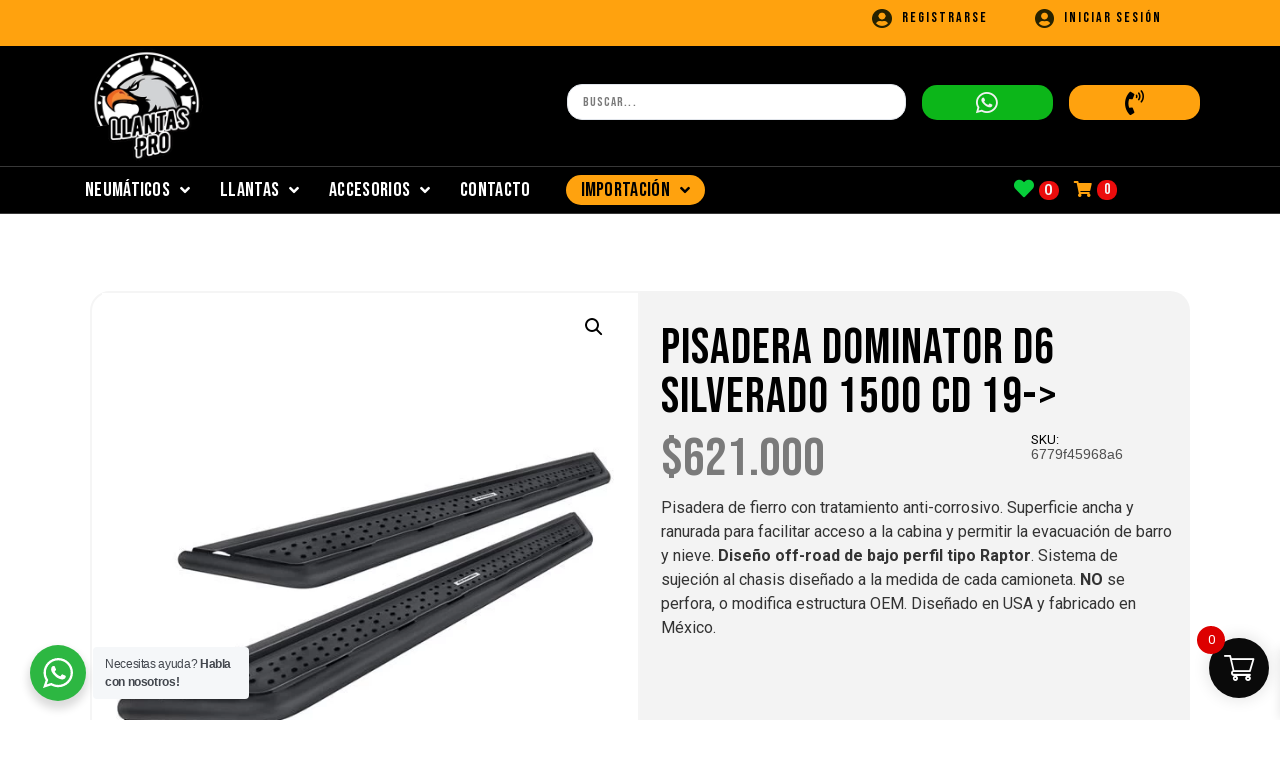

--- FILE ---
content_type: text/html; charset=UTF-8
request_url: https://llantaspro.cl/producto/pisadera-dominator-d6-silverado-1500-cd-19/
body_size: 36397
content:
<!doctype html>
<html lang="es">
<head>
	<meta charset="UTF-8">
	<meta name="viewport" content="width=device-width, initial-scale=1">
	<link rel="profile" href="https://gmpg.org/xfn/11">
	<meta name='robots' content='index, follow, max-snippet:-1, max-image-preview:large, max-video-preview:-1' />

	<!-- This site is optimized with the Yoast SEO plugin v24.2 - https://yoast.com/wordpress/plugins/seo/ -->
	<title>PISADERA DOMINATOR D6 SILVERADO 1500 CD 19-&gt; - Llantas Pro</title>
	<link rel="canonical" href="https://llantaspro.cl/producto/pisadera-dominator-d6-silverado-1500-cd-19/" />
	<meta property="og:locale" content="es_ES" />
	<meta property="og:type" content="article" />
	<meta property="og:title" content="PISADERA DOMINATOR D6 SILVERADO 1500 CD 19-&gt; - Llantas Pro" />
	<meta property="og:description" content="Pisadera de fierro con tratamiento anti-corrosivo. Superficie ancha y ranurada para facilitar acceso a la cabina y permitir la evacuación de barro y nieve. Diseño off-road de bajo perfil tipo Raptor. Sistema de sujeción al chasis diseñado a la medida de cada camioneta. NO se perfora, o modifica estructura OEM. Diseñado en USA y fabricado en México." />
	<meta property="og:url" content="https://llantaspro.cl/producto/pisadera-dominator-d6-silverado-1500-cd-19/" />
	<meta property="og:site_name" content="Llantas Pro" />
	<meta property="article:publisher" content="https://www.facebook.com/profile.php?id=100071518482038" />
	<meta property="article:modified_time" content="2023-12-22T22:07:25+00:00" />
	<meta property="og:image" content="https://llantaspro.cl/wp-content/uploads/2023/11/PISADERA-DOMINATOR-D6-IMAGEN-2-e1692025358190.webp" />
	<meta property="og:image:width" content="600" />
	<meta property="og:image:height" content="532" />
	<meta property="og:image:type" content="image/jpeg" />
	<meta name="twitter:card" content="summary_large_image" />
	<script type="application/ld+json" class="yoast-schema-graph">{"@context":"https://schema.org","@graph":[{"@type":"WebPage","@id":"https://llantaspro.cl/producto/pisadera-dominator-d6-silverado-1500-cd-19/","url":"https://llantaspro.cl/producto/pisadera-dominator-d6-silverado-1500-cd-19/","name":"PISADERA DOMINATOR D6 SILVERADO 1500 CD 19-> - Llantas Pro","isPartOf":{"@id":"https://llantaspro.cl/#website"},"primaryImageOfPage":{"@id":"https://llantaspro.cl/producto/pisadera-dominator-d6-silverado-1500-cd-19/#primaryimage"},"image":{"@id":"https://llantaspro.cl/producto/pisadera-dominator-d6-silverado-1500-cd-19/#primaryimage"},"thumbnailUrl":"https://llantaspro.cl/wp-content/uploads/2023/11/PISADERA-DOMINATOR-D6-IMAGEN-2-e1692025358190.jpg","datePublished":"2023-11-23T16:56:14+00:00","dateModified":"2023-12-22T22:07:25+00:00","breadcrumb":{"@id":"https://llantaspro.cl/producto/pisadera-dominator-d6-silverado-1500-cd-19/#breadcrumb"},"inLanguage":"es","potentialAction":[{"@type":"ReadAction","target":["https://llantaspro.cl/producto/pisadera-dominator-d6-silverado-1500-cd-19/"]}]},{"@type":"ImageObject","inLanguage":"es","@id":"https://llantaspro.cl/producto/pisadera-dominator-d6-silverado-1500-cd-19/#primaryimage","url":"https://llantaspro.cl/wp-content/uploads/2023/11/PISADERA-DOMINATOR-D6-IMAGEN-2-e1692025358190.jpg","contentUrl":"https://llantaspro.cl/wp-content/uploads/2023/11/PISADERA-DOMINATOR-D6-IMAGEN-2-e1692025358190.jpg","width":600,"height":532},{"@type":"BreadcrumbList","@id":"https://llantaspro.cl/producto/pisadera-dominator-d6-silverado-1500-cd-19/#breadcrumb","itemListElement":[{"@type":"ListItem","position":1,"name":"Portada","item":"https://llantaspro.cl/"},{"@type":"ListItem","position":2,"name":"Tienda","item":"https://llantaspro.cl/tienda/"},{"@type":"ListItem","position":3,"name":"PISADERA DOMINATOR D6 SILVERADO 1500 CD 19->"}]},{"@type":"WebSite","@id":"https://llantaspro.cl/#website","url":"https://llantaspro.cl/","name":"Llantas Pro","description":"Llantas, neumáticos y accesorios","publisher":{"@id":"https://llantaspro.cl/#organization"},"potentialAction":[{"@type":"SearchAction","target":{"@type":"EntryPoint","urlTemplate":"https://llantaspro.cl/?s={search_term_string}"},"query-input":{"@type":"PropertyValueSpecification","valueRequired":true,"valueName":"search_term_string"}}],"inLanguage":"es"},{"@type":"Organization","@id":"https://llantaspro.cl/#organization","name":"Llantas Pro","url":"https://llantaspro.cl/","logo":{"@type":"ImageObject","inLanguage":"es","@id":"https://llantaspro.cl/#/schema/logo/image/","url":"https://llantaspro.cl/wp-content/uploads/2023/09/logo_LLANTASWEB_NEGRO_small.png","contentUrl":"https://llantaspro.cl/wp-content/uploads/2023/09/logo_LLANTASWEB_NEGRO_small.png","width":250,"height":258,"caption":"Llantas Pro"},"image":{"@id":"https://llantaspro.cl/#/schema/logo/image/"},"sameAs":["https://www.facebook.com/profile.php?id=100071518482038","https://www.instagram.com/llantaspro"]}]}</script>
	<!-- / Yoast SEO plugin. -->


<meta name="description" content="Pisadera de fierro con tratamiento anti-corrosivo. Superficie ancha y ranurada para facilitar acceso a la cabina y permitir la evacuación de barro y nieve. Diseño off-road de bajo perfil tipo Raptor. Sistema de sujeción al chasis diseñado a la medida de cada camioneta. NO se perfora, o modifica estructura OEM. Diseñado en USA y fabricado en México.">
<meta name="robots" content="index, follow, max-snippet:-1, max-image-preview:large, max-video-preview:-1">
<link rel="canonical" href="https://llantaspro.cl/producto/pisadera-dominator-d6-silverado-1500-cd-19/">
<meta property="og:url" content="https://llantaspro.cl/producto/pisadera-dominator-d6-silverado-1500-cd-19/">
<meta property="og:site_name" content="Llantas Pro">
<meta property="og:locale" content="es_ES">
<meta property="og:type" content="og:product">
<meta property="article:author" content="https://www.facebook.com/profile.php?id=100071518482038">
<meta property="article:publisher" content="https://www.facebook.com/profile.php?id=100071518482038">
<meta property="og:title" content="PISADERA DOMINATOR D6 SILVERADO 1500 CD 19-&gt; - Llantas Pro">
<meta property="og:description" content="Pisadera de fierro con tratamiento anti-corrosivo. Superficie ancha y ranurada para facilitar acceso a la cabina y permitir la evacuación de barro y nieve. Diseño off-road de bajo perfil tipo Raptor. Sistema de sujeción al chasis diseñado a la medida de cada camioneta. NO se perfora, o modifica estructura OEM. Diseñado en USA y fabricado en México.">
<meta property="og:image" content="https://llantaspro.cl/wp-content/uploads/2025/01/Portada1-e1736268960513.png">
<meta property="og:image:secure_url" content="https://llantaspro.cl/wp-content/uploads/2025/01/Portada1-e1736268960513.png">
<meta property="og:image:width" content="1642">
<meta property="og:image:height" content="860">
<meta name="twitter:card" content="summary">
<meta name="twitter:site" content="llantaspro">
<meta name="twitter:creator" content="llantaspro">
<meta name="twitter:title" content="PISADERA DOMINATOR D6 SILVERADO 1500 CD 19-&gt; - Llantas Pro">
<meta name="twitter:description" content="Pisadera de fierro con tratamiento anti-corrosivo. Superficie ancha y ranurada para facilitar acceso a la cabina y permitir la evacuación de barro y nieve. Diseño off-road de bajo perfil tipo Raptor. Sistema de sujeción al chasis diseñado a la medida de cada camioneta. NO se perfora, o modifica estructura OEM. Diseñado en USA y fabricado en México.">
<meta name="twitter:image" content="https://llantaspro.cl/wp-content/uploads/2023/11/PISADERA-DOMINATOR-D6-IMAGEN-2-e1692025358190-1024x1024.jpg">
<link rel='dns-prefetch' href='//www.googletagmanager.com' />
<link rel="alternate" type="application/rss+xml" title="Llantas Pro &raquo; Feed" href="https://llantaspro.cl/feed/" />
<link rel="alternate" type="application/rss+xml" title="Llantas Pro &raquo; Feed de los comentarios" href="https://llantaspro.cl/comments/feed/" />
<link rel="alternate" type="application/rss+xml" title="Llantas Pro &raquo; Comentario PISADERA DOMINATOR D6 SILVERADO 1500 CD 19-&gt; del feed" href="https://llantaspro.cl/producto/pisadera-dominator-d6-silverado-1500-cd-19/feed/" />
<link rel="alternate" title="oEmbed (JSON)" type="application/json+oembed" href="https://llantaspro.cl/wp-json/oembed/1.0/embed?url=https%3A%2F%2Fllantaspro.cl%2Fproducto%2Fpisadera-dominator-d6-silverado-1500-cd-19%2F" />
<link rel="alternate" title="oEmbed (XML)" type="text/xml+oembed" href="https://llantaspro.cl/wp-json/oembed/1.0/embed?url=https%3A%2F%2Fllantaspro.cl%2Fproducto%2Fpisadera-dominator-d6-silverado-1500-cd-19%2F&#038;format=xml" />
<style id='wp-img-auto-sizes-contain-inline-css'>
img:is([sizes=auto i],[sizes^="auto," i]){contain-intrinsic-size:3000px 1500px}
/*# sourceURL=wp-img-auto-sizes-contain-inline-css */
</style>
<link rel='stylesheet' id='jet-engine-wc-meta-boxes-css' href='https://llantaspro.cl/wp-content/plugins/jet-engine/includes/compatibility/packages/woocommerce/inc/assets/css/admin/meta-boxes.css?ver=3.5.8' media='all' />
<link rel='stylesheet' id='hello-elementor-theme-style-css' href='https://llantaspro.cl/wp-content/themes/hello-elementor/theme.min.css?ver=3.1.1' media='all' />
<link rel='stylesheet' id='jet-menu-hello-css' href='https://llantaspro.cl/wp-content/plugins/jet-menu/integration/themes/hello-elementor/assets/css/style.css?ver=2.4.5' media='all' />
<style id='wp-emoji-styles-inline-css'>

	img.wp-smiley, img.emoji {
		display: inline !important;
		border: none !important;
		box-shadow: none !important;
		height: 1em !important;
		width: 1em !important;
		margin: 0 0.07em !important;
		vertical-align: -0.1em !important;
		background: none !important;
		padding: 0 !important;
	}
/*# sourceURL=wp-emoji-styles-inline-css */
</style>
<link rel='stylesheet' id='wp-block-library-css' href='https://llantaspro.cl/wp-includes/css/dist/block-library/style.min.css?ver=6.9' media='all' />
<link rel='stylesheet' id='wc-blocks-style-css' href='https://llantaspro.cl/wp-content/plugins/woocommerce/assets/client/blocks/wc-blocks.css?ver=wc-9.4.4' media='all' />
<style id='global-styles-inline-css'>
:root{--wp--preset--aspect-ratio--square: 1;--wp--preset--aspect-ratio--4-3: 4/3;--wp--preset--aspect-ratio--3-4: 3/4;--wp--preset--aspect-ratio--3-2: 3/2;--wp--preset--aspect-ratio--2-3: 2/3;--wp--preset--aspect-ratio--16-9: 16/9;--wp--preset--aspect-ratio--9-16: 9/16;--wp--preset--color--black: #000000;--wp--preset--color--cyan-bluish-gray: #abb8c3;--wp--preset--color--white: #ffffff;--wp--preset--color--pale-pink: #f78da7;--wp--preset--color--vivid-red: #cf2e2e;--wp--preset--color--luminous-vivid-orange: #ff6900;--wp--preset--color--luminous-vivid-amber: #fcb900;--wp--preset--color--light-green-cyan: #7bdcb5;--wp--preset--color--vivid-green-cyan: #00d084;--wp--preset--color--pale-cyan-blue: #8ed1fc;--wp--preset--color--vivid-cyan-blue: #0693e3;--wp--preset--color--vivid-purple: #9b51e0;--wp--preset--gradient--vivid-cyan-blue-to-vivid-purple: linear-gradient(135deg,rgb(6,147,227) 0%,rgb(155,81,224) 100%);--wp--preset--gradient--light-green-cyan-to-vivid-green-cyan: linear-gradient(135deg,rgb(122,220,180) 0%,rgb(0,208,130) 100%);--wp--preset--gradient--luminous-vivid-amber-to-luminous-vivid-orange: linear-gradient(135deg,rgb(252,185,0) 0%,rgb(255,105,0) 100%);--wp--preset--gradient--luminous-vivid-orange-to-vivid-red: linear-gradient(135deg,rgb(255,105,0) 0%,rgb(207,46,46) 100%);--wp--preset--gradient--very-light-gray-to-cyan-bluish-gray: linear-gradient(135deg,rgb(238,238,238) 0%,rgb(169,184,195) 100%);--wp--preset--gradient--cool-to-warm-spectrum: linear-gradient(135deg,rgb(74,234,220) 0%,rgb(151,120,209) 20%,rgb(207,42,186) 40%,rgb(238,44,130) 60%,rgb(251,105,98) 80%,rgb(254,248,76) 100%);--wp--preset--gradient--blush-light-purple: linear-gradient(135deg,rgb(255,206,236) 0%,rgb(152,150,240) 100%);--wp--preset--gradient--blush-bordeaux: linear-gradient(135deg,rgb(254,205,165) 0%,rgb(254,45,45) 50%,rgb(107,0,62) 100%);--wp--preset--gradient--luminous-dusk: linear-gradient(135deg,rgb(255,203,112) 0%,rgb(199,81,192) 50%,rgb(65,88,208) 100%);--wp--preset--gradient--pale-ocean: linear-gradient(135deg,rgb(255,245,203) 0%,rgb(182,227,212) 50%,rgb(51,167,181) 100%);--wp--preset--gradient--electric-grass: linear-gradient(135deg,rgb(202,248,128) 0%,rgb(113,206,126) 100%);--wp--preset--gradient--midnight: linear-gradient(135deg,rgb(2,3,129) 0%,rgb(40,116,252) 100%);--wp--preset--font-size--small: 13px;--wp--preset--font-size--medium: 20px;--wp--preset--font-size--large: 36px;--wp--preset--font-size--x-large: 42px;--wp--preset--font-family--inter: "Inter", sans-serif;--wp--preset--font-family--cardo: Cardo;--wp--preset--spacing--20: 0.44rem;--wp--preset--spacing--30: 0.67rem;--wp--preset--spacing--40: 1rem;--wp--preset--spacing--50: 1.5rem;--wp--preset--spacing--60: 2.25rem;--wp--preset--spacing--70: 3.38rem;--wp--preset--spacing--80: 5.06rem;--wp--preset--shadow--natural: 6px 6px 9px rgba(0, 0, 0, 0.2);--wp--preset--shadow--deep: 12px 12px 50px rgba(0, 0, 0, 0.4);--wp--preset--shadow--sharp: 6px 6px 0px rgba(0, 0, 0, 0.2);--wp--preset--shadow--outlined: 6px 6px 0px -3px rgb(255, 255, 255), 6px 6px rgb(0, 0, 0);--wp--preset--shadow--crisp: 6px 6px 0px rgb(0, 0, 0);}:where(.is-layout-flex){gap: 0.5em;}:where(.is-layout-grid){gap: 0.5em;}body .is-layout-flex{display: flex;}.is-layout-flex{flex-wrap: wrap;align-items: center;}.is-layout-flex > :is(*, div){margin: 0;}body .is-layout-grid{display: grid;}.is-layout-grid > :is(*, div){margin: 0;}:where(.wp-block-columns.is-layout-flex){gap: 2em;}:where(.wp-block-columns.is-layout-grid){gap: 2em;}:where(.wp-block-post-template.is-layout-flex){gap: 1.25em;}:where(.wp-block-post-template.is-layout-grid){gap: 1.25em;}.has-black-color{color: var(--wp--preset--color--black) !important;}.has-cyan-bluish-gray-color{color: var(--wp--preset--color--cyan-bluish-gray) !important;}.has-white-color{color: var(--wp--preset--color--white) !important;}.has-pale-pink-color{color: var(--wp--preset--color--pale-pink) !important;}.has-vivid-red-color{color: var(--wp--preset--color--vivid-red) !important;}.has-luminous-vivid-orange-color{color: var(--wp--preset--color--luminous-vivid-orange) !important;}.has-luminous-vivid-amber-color{color: var(--wp--preset--color--luminous-vivid-amber) !important;}.has-light-green-cyan-color{color: var(--wp--preset--color--light-green-cyan) !important;}.has-vivid-green-cyan-color{color: var(--wp--preset--color--vivid-green-cyan) !important;}.has-pale-cyan-blue-color{color: var(--wp--preset--color--pale-cyan-blue) !important;}.has-vivid-cyan-blue-color{color: var(--wp--preset--color--vivid-cyan-blue) !important;}.has-vivid-purple-color{color: var(--wp--preset--color--vivid-purple) !important;}.has-black-background-color{background-color: var(--wp--preset--color--black) !important;}.has-cyan-bluish-gray-background-color{background-color: var(--wp--preset--color--cyan-bluish-gray) !important;}.has-white-background-color{background-color: var(--wp--preset--color--white) !important;}.has-pale-pink-background-color{background-color: var(--wp--preset--color--pale-pink) !important;}.has-vivid-red-background-color{background-color: var(--wp--preset--color--vivid-red) !important;}.has-luminous-vivid-orange-background-color{background-color: var(--wp--preset--color--luminous-vivid-orange) !important;}.has-luminous-vivid-amber-background-color{background-color: var(--wp--preset--color--luminous-vivid-amber) !important;}.has-light-green-cyan-background-color{background-color: var(--wp--preset--color--light-green-cyan) !important;}.has-vivid-green-cyan-background-color{background-color: var(--wp--preset--color--vivid-green-cyan) !important;}.has-pale-cyan-blue-background-color{background-color: var(--wp--preset--color--pale-cyan-blue) !important;}.has-vivid-cyan-blue-background-color{background-color: var(--wp--preset--color--vivid-cyan-blue) !important;}.has-vivid-purple-background-color{background-color: var(--wp--preset--color--vivid-purple) !important;}.has-black-border-color{border-color: var(--wp--preset--color--black) !important;}.has-cyan-bluish-gray-border-color{border-color: var(--wp--preset--color--cyan-bluish-gray) !important;}.has-white-border-color{border-color: var(--wp--preset--color--white) !important;}.has-pale-pink-border-color{border-color: var(--wp--preset--color--pale-pink) !important;}.has-vivid-red-border-color{border-color: var(--wp--preset--color--vivid-red) !important;}.has-luminous-vivid-orange-border-color{border-color: var(--wp--preset--color--luminous-vivid-orange) !important;}.has-luminous-vivid-amber-border-color{border-color: var(--wp--preset--color--luminous-vivid-amber) !important;}.has-light-green-cyan-border-color{border-color: var(--wp--preset--color--light-green-cyan) !important;}.has-vivid-green-cyan-border-color{border-color: var(--wp--preset--color--vivid-green-cyan) !important;}.has-pale-cyan-blue-border-color{border-color: var(--wp--preset--color--pale-cyan-blue) !important;}.has-vivid-cyan-blue-border-color{border-color: var(--wp--preset--color--vivid-cyan-blue) !important;}.has-vivid-purple-border-color{border-color: var(--wp--preset--color--vivid-purple) !important;}.has-vivid-cyan-blue-to-vivid-purple-gradient-background{background: var(--wp--preset--gradient--vivid-cyan-blue-to-vivid-purple) !important;}.has-light-green-cyan-to-vivid-green-cyan-gradient-background{background: var(--wp--preset--gradient--light-green-cyan-to-vivid-green-cyan) !important;}.has-luminous-vivid-amber-to-luminous-vivid-orange-gradient-background{background: var(--wp--preset--gradient--luminous-vivid-amber-to-luminous-vivid-orange) !important;}.has-luminous-vivid-orange-to-vivid-red-gradient-background{background: var(--wp--preset--gradient--luminous-vivid-orange-to-vivid-red) !important;}.has-very-light-gray-to-cyan-bluish-gray-gradient-background{background: var(--wp--preset--gradient--very-light-gray-to-cyan-bluish-gray) !important;}.has-cool-to-warm-spectrum-gradient-background{background: var(--wp--preset--gradient--cool-to-warm-spectrum) !important;}.has-blush-light-purple-gradient-background{background: var(--wp--preset--gradient--blush-light-purple) !important;}.has-blush-bordeaux-gradient-background{background: var(--wp--preset--gradient--blush-bordeaux) !important;}.has-luminous-dusk-gradient-background{background: var(--wp--preset--gradient--luminous-dusk) !important;}.has-pale-ocean-gradient-background{background: var(--wp--preset--gradient--pale-ocean) !important;}.has-electric-grass-gradient-background{background: var(--wp--preset--gradient--electric-grass) !important;}.has-midnight-gradient-background{background: var(--wp--preset--gradient--midnight) !important;}.has-small-font-size{font-size: var(--wp--preset--font-size--small) !important;}.has-medium-font-size{font-size: var(--wp--preset--font-size--medium) !important;}.has-large-font-size{font-size: var(--wp--preset--font-size--large) !important;}.has-x-large-font-size{font-size: var(--wp--preset--font-size--x-large) !important;}
/*# sourceURL=global-styles-inline-css */
</style>

<style id='classic-theme-styles-inline-css'>
/*! This file is auto-generated */
.wp-block-button__link{color:#fff;background-color:#32373c;border-radius:9999px;box-shadow:none;text-decoration:none;padding:calc(.667em + 2px) calc(1.333em + 2px);font-size:1.125em}.wp-block-file__button{background:#32373c;color:#fff;text-decoration:none}
/*# sourceURL=/wp-includes/css/classic-themes.min.css */
</style>
<link rel='stylesheet' id='nta-css-popup-css' href='https://llantaspro.cl/wp-content/plugins/whatsapp-for-wordpress/assets/dist/css/style.css?ver=6.9' media='all' />
<link rel='stylesheet' id='photoswipe-css' href='https://llantaspro.cl/wp-content/plugins/woocommerce/assets/css/photoswipe/photoswipe.min.css?ver=9.4.4' media='all' />
<link rel='stylesheet' id='photoswipe-default-skin-css' href='https://llantaspro.cl/wp-content/plugins/woocommerce/assets/css/photoswipe/default-skin/default-skin.min.css?ver=9.4.4' media='all' />
<link rel='stylesheet' id='woocommerce-layout-css' href='https://llantaspro.cl/wp-content/plugins/woocommerce/assets/css/woocommerce-layout.css?ver=9.4.4' media='all' />
<link rel='stylesheet' id='woocommerce-smallscreen-css' href='https://llantaspro.cl/wp-content/plugins/woocommerce/assets/css/woocommerce-smallscreen.css?ver=9.4.4' media='only screen and (max-width: 768px)' />
<link rel='stylesheet' id='woocommerce-general-css' href='https://llantaspro.cl/wp-content/plugins/woocommerce/assets/css/woocommerce.css?ver=9.4.4' media='all' />
<style id='woocommerce-inline-inline-css'>
.woocommerce form .form-row .required { visibility: visible; }
/*# sourceURL=woocommerce-inline-inline-css */
</style>
<link rel='stylesheet' id='xoo-wsc-fonts-css' href='https://llantaspro.cl/wp-content/plugins/side-cart-woocommerce/assets/css/xoo-wsc-fonts.css?ver=2.5.6' media='all' />
<link rel='stylesheet' id='xoo-wsc-style-css' href='https://llantaspro.cl/wp-content/plugins/side-cart-woocommerce/assets/css/xoo-wsc-style.css?ver=2.5.6' media='all' />
<style id='xoo-wsc-style-inline-css'>




.xoo-wsc-ft-buttons-cont a.xoo-wsc-ft-btn, .xoo-wsc-container .xoo-wsc-btn {
	background-color: #000000;
	color: #ffffff;
	border: 2px solid #ffffff;
	padding: 10px 20px;
}

.xoo-wsc-ft-buttons-cont a.xoo-wsc-ft-btn:hover, .xoo-wsc-container .xoo-wsc-btn:hover {
	background-color: #ffffff;
	color: #000000;
	border: 2px solid #000000;
}

 

.xoo-wsc-footer{
	background-color: #ffffff;
	color: #000000;
	padding: 10px 20px;
	box-shadow: 0 -1px 10px #0000001a;
}

.xoo-wsc-footer, .xoo-wsc-footer a, .xoo-wsc-footer .amount{
	font-size: 18px;
}

.xoo-wsc-btn .amount{
	color: #ffffff}

.xoo-wsc-btn:hover .amount{
	color: #000000;
}

.xoo-wsc-ft-buttons-cont{
	grid-template-columns: auto;
}

.xoo-wsc-basket{
	bottom: 12px;
	right: 1px;
	background-color: #0a0a0a;
	color: #ffffff;
	box-shadow: 0px 0px 15px 2px #0000001a;
	border-radius: 50%;
	display: flex;
	width: 60px;
	height: 60px;
}


.xoo-wsc-bki{
	font-size: 30px}

.xoo-wsc-items-count{
	top: -12px;
	left: -12px;
}

.xoo-wsc-items-count{
	background-color: #dd0000;
	color: #ffffff;
}

.xoo-wsc-container, .xoo-wsc-slider{
	max-width: 365px;
	right: -365px;
	top: 0;bottom: 0;
	bottom: 0;
	font-family: }


.xoo-wsc-cart-active .xoo-wsc-container, .xoo-wsc-slider-active .xoo-wsc-slider{
	right: 0;
}


.xoo-wsc-cart-active .xoo-wsc-basket{
	right: 365px;
}

.xoo-wsc-slider{
	right: -365px;
}

span.xoo-wsch-close {
    font-size: 20px;
    right: 10px;
}

.xoo-wsch-top{
	justify-content: center;
}

.xoo-wsch-text{
	font-size: 20px;
}

.xoo-wsc-header{
	color: #0a0a0a;
	background-color: #ffba00;
	border-bottom: 2px solid #eee;
}


.xoo-wsc-body{
	background-color: #f8f9fa;
}

.xoo-wsc-body, .xoo-wsc-body span.amount, .xoo-wsc-body a{
	font-size: 16px;
	color: #000000;
}

.xoo-wsc-product{
	padding: 10px 15px;
	margin: 10px 15px;
	border-radius: 5px;
	box-shadow: 0 2px 2px #00000005;
	background-color: #ffffff;
}

.xoo-wsc-img-col{
	width: 28%;
}
.xoo-wsc-sum-col{
	width: 72%;
}

.xoo-wsc-sum-col{
	justify-content: center;
}


/** Shortcode **/
.xoo-wsc-sc-count{
	background-color: #000000;
	color: #ffffff;
}

.xoo-wsc-sc-bki{
	font-size: 28px;
	color: 28;
}
.xoo-wsc-sc-cont{
	color: #000000;
}

.added_to_cart{
	display: none!important;
}

.xoo-wsc-product dl.variation {
	display: block;
}
/*# sourceURL=xoo-wsc-style-inline-css */
</style>
<link rel='stylesheet' id='hello-elementor-css' href='https://llantaspro.cl/wp-content/themes/hello-elementor/style.min.css?ver=3.1.1' media='all' />
<link rel='stylesheet' id='hello-elementor-header-footer-css' href='https://llantaspro.cl/wp-content/themes/hello-elementor/header-footer.min.css?ver=3.1.1' media='all' />
<link rel='stylesheet' id='elementor-frontend-css' href='https://llantaspro.cl/wp-content/plugins/elementor/assets/css/frontend-lite.min.css?ver=3.21.5' media='all' />
<link rel='stylesheet' id='elementor-post-6-css' href='https://llantaspro.cl/wp-content/uploads/elementor/css/post-6.css?ver=1715957915' media='all' />
<link rel='stylesheet' id='font-awesome-all-css' href='https://llantaspro.cl/wp-content/plugins/jet-menu/assets/public/lib/font-awesome/css/all.min.css?ver=5.12.0' media='all' />
<link rel='stylesheet' id='font-awesome-v4-shims-css' href='https://llantaspro.cl/wp-content/plugins/jet-menu/assets/public/lib/font-awesome/css/v4-shims.min.css?ver=5.12.0' media='all' />
<link rel='stylesheet' id='jet-menu-public-styles-css' href='https://llantaspro.cl/wp-content/plugins/jet-menu/assets/public/css/public.css?ver=2.4.5' media='all' />
<link rel='stylesheet' id='jet-blocks-css' href='https://llantaspro.cl/wp-content/uploads/elementor/css/custom-jet-blocks.css?ver=1.3.15' media='all' />
<link rel='stylesheet' id='elementor-icons-css' href='https://llantaspro.cl/wp-content/plugins/elementor/assets/lib/eicons/css/elementor-icons.min.css?ver=5.29.0' media='all' />
<link rel='stylesheet' id='swiper-css' href='https://llantaspro.cl/wp-content/plugins/elementor/assets/lib/swiper/v8/css/swiper.min.css?ver=8.4.5' media='all' />
<link rel='stylesheet' id='elementor-pro-css' href='https://llantaspro.cl/wp-content/plugins/elementor-pro/assets/css/frontend-lite.min.css?ver=3.21.2' media='all' />
<link rel='stylesheet' id='jet-tabs-frontend-css' href='https://llantaspro.cl/wp-content/plugins/jet-tabs/assets/css/jet-tabs-frontend.css?ver=2.2.5' media='all' />
<link rel='stylesheet' id='jet-engine-frontend-css' href='https://llantaspro.cl/wp-content/plugins/jet-engine/assets/css/frontend.css?ver=3.5.8' media='all' />
<link rel='stylesheet' id='elementor-global-css' href='https://llantaspro.cl/wp-content/uploads/elementor/css/global.css?ver=1715957891' media='all' />
<link rel='stylesheet' id='elementor-post-12-css' href='https://llantaspro.cl/wp-content/uploads/elementor/css/post-12.css?ver=1755103332' media='all' />
<link rel='stylesheet' id='jet-woo-builder-css' href='https://llantaspro.cl/wp-content/plugins/jet-woo-builder/assets/css/frontend.css?ver=2.1.14' media='all' />
<style id='jet-woo-builder-inline-css'>
@font-face {
				font-family: "WooCommerce";
				font-weight: normal;
				font-style: normal;
				src: url("https://llantaspro.cl/wp-content/plugins/woocommerce/assets/fonts/WooCommerce.eot");
				src: url("https://llantaspro.cl/wp-content/plugins/woocommerce/assets/fonts/WooCommerce.eot?#iefix") format("embedded-opentype"),
					 url("https://llantaspro.cl/wp-content/plugins/woocommerce/assets/fonts/WooCommerce.woff") format("woff"),
					 url("https://llantaspro.cl/wp-content/plugins/woocommerce/assets/fonts/WooCommerce.ttf") format("truetype"),
					 url("https://llantaspro.cl/wp-content/plugins/woocommerce/assets/fonts/WooCommerce.svg#WooCommerce") format("svg");
			}
/*# sourceURL=jet-woo-builder-inline-css */
</style>
<link rel='stylesheet' id='elementor-icons-shared-0-css' href='https://llantaspro.cl/wp-content/plugins/elementor/assets/lib/font-awesome/css/fontawesome.min.css?ver=5.15.3' media='all' />
<link rel='stylesheet' id='elementor-icons-fa-solid-css' href='https://llantaspro.cl/wp-content/plugins/elementor/assets/lib/font-awesome/css/solid.min.css?ver=5.15.3' media='all' />
<link rel='stylesheet' id='jet-woo-builder-frontend-font-css' href='https://llantaspro.cl/wp-content/plugins/jet-woo-builder/assets/css/lib/jetwoobuilder-frontend-font/css/jetwoobuilder-frontend-font.css?ver=2.1.14' media='all' />
<link rel='stylesheet' id='elementor-post-70-css' href='https://llantaspro.cl/wp-content/uploads/elementor/css/post-70.css?ver=1752521645' media='all' />
<link rel='stylesheet' id='elementor-post-245-css' href='https://llantaspro.cl/wp-content/uploads/elementor/css/post-245.css?ver=1715957891' media='all' />
<link rel='stylesheet' id='wcmmq-front-style-css' href='https://llantaspro.cl/wp-content/plugins/woo-min-max-quantity-step-control-single/assets/css/wcmmq-front.css?ver=1.0.0' media='all' />
<link rel='stylesheet' id='jquery-chosen-css' href='https://llantaspro.cl/wp-content/plugins/jet-search/assets/lib/chosen/chosen.min.css?ver=1.8.7' media='all' />
<link rel='stylesheet' id='jet-search-css' href='https://llantaspro.cl/wp-content/plugins/jet-search/assets/css/jet-search.css?ver=3.5.4' media='all' />
<link rel='stylesheet' id='google-fonts-1-css' href='https://fonts.googleapis.com/css?family=Roboto%3A100%2C100italic%2C200%2C200italic%2C300%2C300italic%2C400%2C400italic%2C500%2C500italic%2C600%2C600italic%2C700%2C700italic%2C800%2C800italic%2C900%2C900italic%7CRoboto+Slab%3A100%2C100italic%2C200%2C200italic%2C300%2C300italic%2C400%2C400italic%2C500%2C500italic%2C600%2C600italic%2C700%2C700italic%2C800%2C800italic%2C900%2C900italic%7CBebas+Neue%3A100%2C100italic%2C200%2C200italic%2C300%2C300italic%2C400%2C400italic%2C500%2C500italic%2C600%2C600italic%2C700%2C700italic%2C800%2C800italic%2C900%2C900italic%7CBiryani%3A100%2C100italic%2C200%2C200italic%2C300%2C300italic%2C400%2C400italic%2C500%2C500italic%2C600%2C600italic%2C700%2C700italic%2C800%2C800italic%2C900%2C900italic%7CRoboto+Condensed%3A100%2C100italic%2C200%2C200italic%2C300%2C300italic%2C400%2C400italic%2C500%2C500italic%2C600%2C600italic%2C700%2C700italic%2C800%2C800italic%2C900%2C900italic&#038;display=swap&#038;ver=6.9' media='all' />
<link rel='stylesheet' id='elementor-icons-fa-brands-css' href='https://llantaspro.cl/wp-content/plugins/elementor/assets/lib/font-awesome/css/brands.min.css?ver=5.15.3' media='all' />
<link rel='stylesheet' id='elementor-icons-fa-regular-css' href='https://llantaspro.cl/wp-content/plugins/elementor/assets/lib/font-awesome/css/regular.min.css?ver=5.15.3' media='all' />
<link rel="preconnect" href="https://fonts.gstatic.com/" crossorigin><script id="woocommerce-google-analytics-integration-gtag-js-after">
/* Google Analytics for WooCommerce (gtag.js) */
					window.dataLayer = window.dataLayer || [];
					function gtag(){dataLayer.push(arguments);}
					// Set up default consent state.
					for ( const mode of [{"analytics_storage":"denied","ad_storage":"denied","ad_user_data":"denied","ad_personalization":"denied","region":["AT","BE","BG","HR","CY","CZ","DK","EE","FI","FR","DE","GR","HU","IS","IE","IT","LV","LI","LT","LU","MT","NL","NO","PL","PT","RO","SK","SI","ES","SE","GB","CH"]}] || [] ) {
						gtag( "consent", "default", { "wait_for_update": 500, ...mode } );
					}
					gtag("js", new Date());
					gtag("set", "developer_id.dOGY3NW", true);
					gtag("config", "G-ZXLTG1Z13Q", {"track_404":true,"allow_google_signals":true,"logged_in":false,"linker":{"domains":[],"allow_incoming":false},"custom_map":{"dimension1":"logged_in"}});
//# sourceURL=woocommerce-google-analytics-integration-gtag-js-after
</script>
<script src="https://llantaspro.cl/wp-includes/js/jquery/jquery.min.js?ver=3.7.1" id="jquery-core-js"></script>
<script src="https://llantaspro.cl/wp-includes/js/jquery/jquery-migrate.min.js?ver=3.4.1" id="jquery-migrate-js"></script>
<script src="https://llantaspro.cl/wp-content/plugins/woocommerce/assets/js/jquery-blockui/jquery.blockUI.min.js?ver=2.7.0-wc.9.4.4" id="jquery-blockui-js" data-wp-strategy="defer"></script>
<script id="wc-add-to-cart-js-extra">
var wc_add_to_cart_params = {"ajax_url":"/wp-admin/admin-ajax.php","wc_ajax_url":"/?wc-ajax=%%endpoint%%","i18n_view_cart":"Ver carrito","cart_url":"https://llantaspro.cl/carrito/","is_cart":"","cart_redirect_after_add":"no"};
//# sourceURL=wc-add-to-cart-js-extra
</script>
<script src="https://llantaspro.cl/wp-content/plugins/woocommerce/assets/js/frontend/add-to-cart.min.js?ver=9.4.4" id="wc-add-to-cart-js" defer data-wp-strategy="defer"></script>
<script src="https://llantaspro.cl/wp-content/plugins/woocommerce/assets/js/zoom/jquery.zoom.min.js?ver=1.7.21-wc.9.4.4" id="zoom-js" defer data-wp-strategy="defer"></script>
<script src="https://llantaspro.cl/wp-content/plugins/woocommerce/assets/js/flexslider/jquery.flexslider.min.js?ver=2.7.2-wc.9.4.4" id="flexslider-js" defer data-wp-strategy="defer"></script>
<script src="https://llantaspro.cl/wp-content/plugins/woocommerce/assets/js/photoswipe/photoswipe.min.js?ver=4.1.1-wc.9.4.4" id="photoswipe-js" defer data-wp-strategy="defer"></script>
<script src="https://llantaspro.cl/wp-content/plugins/woocommerce/assets/js/photoswipe/photoswipe-ui-default.min.js?ver=4.1.1-wc.9.4.4" id="photoswipe-ui-default-js" defer data-wp-strategy="defer"></script>
<script id="wc-single-product-js-extra">
var wc_single_product_params = {"i18n_required_rating_text":"Por favor elige una puntuaci\u00f3n","review_rating_required":"yes","flexslider":{"rtl":false,"animation":"slide","smoothHeight":true,"directionNav":false,"controlNav":"thumbnails","slideshow":false,"animationSpeed":500,"animationLoop":false,"allowOneSlide":false},"zoom_enabled":"1","zoom_options":[],"photoswipe_enabled":"1","photoswipe_options":{"shareEl":false,"closeOnScroll":false,"history":false,"hideAnimationDuration":0,"showAnimationDuration":0},"flexslider_enabled":"1"};
//# sourceURL=wc-single-product-js-extra
</script>
<script src="https://llantaspro.cl/wp-content/plugins/woocommerce/assets/js/frontend/single-product.min.js?ver=9.4.4" id="wc-single-product-js" defer data-wp-strategy="defer"></script>
<script src="https://llantaspro.cl/wp-content/plugins/woocommerce/assets/js/js-cookie/js.cookie.min.js?ver=2.1.4-wc.9.4.4" id="js-cookie-js" data-wp-strategy="defer"></script>
<script id="xoo-wsc-main-js-js-extra">
var xoo_wsc_params = {"adminurl":"https://llantaspro.cl/wp-admin/admin-ajax.php","wc_ajax_url":"/?wc-ajax=%%endpoint%%","qtyUpdateDelay":"500","notificationTime":"5000","html":{"successNotice":"\u003Cul class=\"xoo-wsc-notices\"\u003E\u003Cli class=\"xoo-wsc-notice-success\"\u003E\u003Cspan class=\"xoo-wsc-icon-check_circle\"\u003E\u003C/span\u003E%s%\u003C/li\u003E\u003C/ul\u003E","errorNotice":"\u003Cul class=\"xoo-wsc-notices\"\u003E\u003Cli class=\"xoo-wsc-notice-error\"\u003E\u003Cspan class=\"xoo-wsc-icon-cross\"\u003E\u003C/span\u003E%s%\u003C/li\u003E\u003C/ul\u003E"},"strings":{"maxQtyError":"Solo %s% en existencias","stepQtyError":"Solo se pueden comprar cantidades en m\u00faltiplos de %s%","calculateCheckout":"Por favor, usa el formulario de pago para calcular el env\u00edo","couponEmpty":"Por favor, introduce el c\u00f3digo de promoci\u00f3n"},"isCheckout":"","isCart":"","sliderAutoClose":"1","shippingEnabled":"1","couponsEnabled":"1","autoOpenCart":"yes","addedToCart":"","ajaxAddToCart":"yes","skipAjaxForData":[],"showBasket":"always_show","flyToCart":"no","productFlyClass":"","refreshCart":"no","fetchDelay":"200","triggerClass":""};
//# sourceURL=xoo-wsc-main-js-js-extra
</script>
<script src="https://llantaspro.cl/wp-content/plugins/side-cart-woocommerce/assets/js/xoo-wsc-main.js?ver=2.5.6" id="xoo-wsc-main-js-js" defer data-wp-strategy="defer"></script>

<!-- Fragmento de código de la etiqueta de Google (gtag.js) añadida por Site Kit -->
<!-- Fragmento de código de Google Analytics añadido por Site Kit -->
<script src="https://www.googletagmanager.com/gtag/js?id=GT-NNQS5SJL" id="google_gtagjs-js" async></script>
<script id="google_gtagjs-js-after">
window.dataLayer = window.dataLayer || [];function gtag(){dataLayer.push(arguments);}
gtag("set","linker",{"domains":["llantaspro.cl"]});
gtag("js", new Date());
gtag("set", "developer_id.dZTNiMT", true);
gtag("config", "GT-NNQS5SJL");
 window._googlesitekit = window._googlesitekit || {}; window._googlesitekit.throttledEvents = []; window._googlesitekit.gtagEvent = (name, data) => { var key = JSON.stringify( { name, data } ); if ( !! window._googlesitekit.throttledEvents[ key ] ) { return; } window._googlesitekit.throttledEvents[ key ] = true; setTimeout( () => { delete window._googlesitekit.throttledEvents[ key ]; }, 5 ); gtag( "event", name, { ...data, event_source: "site-kit" } ); }; 
//# sourceURL=google_gtagjs-js-after
</script>
<link rel="https://api.w.org/" href="https://llantaspro.cl/wp-json/" /><link rel="alternate" title="JSON" type="application/json" href="https://llantaspro.cl/wp-json/wp/v2/product/3929" /><link rel="EditURI" type="application/rsd+xml" title="RSD" href="https://llantaspro.cl/xmlrpc.php?rsd" />
<meta name="generator" content="WordPress 6.9" />
<meta name="generator" content="WooCommerce 9.4.4" />
<link rel='shortlink' href='https://llantaspro.cl/?p=3929' />
<meta name="generator" content="Site Kit by Google 1.170.0" /><style type="text/css">
span.wcmmq_prefix {
    float: left;
    padding: 10px;
    margin: 0;
}
</style>
<!-- This website runs the Product Feed PRO for WooCommerce by AdTribes.io plugin - version woocommercesea_option_installed_version -->
	<noscript><style>.woocommerce-product-gallery{ opacity: 1 !important; }</style></noscript>
	<meta name="generator" content="Elementor 3.21.5; features: e_optimized_assets_loading, e_optimized_css_loading, additional_custom_breakpoints; settings: css_print_method-external, google_font-enabled, font_display-swap">
<style class='wp-fonts-local'>
@font-face{font-family:Inter;font-style:normal;font-weight:300 900;font-display:fallback;src:url('https://llantaspro.cl/wp-content/plugins/woocommerce/assets/fonts/Inter-VariableFont_slnt,wght.woff2') format('woff2');font-stretch:normal;}
@font-face{font-family:Cardo;font-style:normal;font-weight:400;font-display:fallback;src:url('https://llantaspro.cl/wp-content/plugins/woocommerce/assets/fonts/cardo_normal_400.woff2') format('woff2');}
</style>
<link rel="icon" href="https://llantaspro.cl/wp-content/uploads/2023/09/logo_LLANTASWEB_NEGRO_small-1-97x100.webp" sizes="32x32" />
<link rel="icon" href="https://llantaspro.cl/wp-content/uploads/2023/09/logo_LLANTASWEB_NEGRO_small-1.webp" sizes="192x192" />
<link rel="apple-touch-icon" href="https://llantaspro.cl/wp-content/uploads/2023/09/logo_LLANTASWEB_NEGRO_small-1.webp" />
<meta name="msapplication-TileImage" content="https://llantaspro.cl/wp-content/uploads/2023/09/logo_LLANTASWEB_NEGRO_small-1.webp" />
		<style id="wp-custom-css">
			/* oculta mensaje de hay existencias */
p.stock {display: none;}

/* Italic Tag */
#wpmenucartli i{
	color:#ffa20e;
	font-size:26px;
	line-height:1.5em;
}

/* Span Tag */
#wpmenucartli span{
	font-size:16px;
	color:#ffa20e;
	font-family:'Bebas Neue', display;
}
		</style>
			
	<!-- Google Tag Manager -->
<script>(function(w,d,s,l,i){w[l]=w[l]||[];w[l].push({'gtm.start':
new Date().getTime(),event:'gtm.js'});var f=d.getElementsByTagName(s)[0],
j=d.createElement(s),dl=l!='dataLayer'?'&l='+l:'';j.async=true;j.src=
'https://www.googletagmanager.com/gtm.js?id='+i+dl;f.parentNode.insertBefore(j,f);
})(window,document,'script','dataLayer','GTM-TWD36XCD');</script>
<!-- End Google Tag Manager -->
	
	<!-- Event snippet for Vista de página conversion page -->
<script>
  gtag('event', 'conversion', {
      'send_to': 'AW-16834350352/6gSXCODbtpQaEJCan9s-',
      'value': 1.0,
      'currency': 'CLP'
  });
</script>
<link rel='stylesheet' id='jet-elements-css' href='https://llantaspro.cl/wp-content/plugins/jet-elements/assets/css/jet-elements.css?ver=2.7.1.1' media='all' />
<link rel='stylesheet' id='jet-button-css' href='https://llantaspro.cl/wp-content/plugins/jet-elements/assets/css/addons/jet-button.css?ver=2.7.1.1' media='all' />
<link rel='stylesheet' id='jet-button-skin-css' href='https://llantaspro.cl/wp-content/plugins/jet-elements/assets/css/skin/jet-button.css?ver=2.7.1.1' media='all' />
<link rel='stylesheet' id='jet-subscribe-form-css' href='https://llantaspro.cl/wp-content/plugins/jet-elements/assets/css/addons/jet-subscribe-form.css?ver=2.7.1.1' media='all' />
<link rel='stylesheet' id='jet-subscribe-form-skin-css' href='https://llantaspro.cl/wp-content/plugins/jet-elements/assets/css/skin/jet-subscribe-form.css?ver=2.7.1.1' media='all' />
<link rel='stylesheet' id='elementor-post-4614-css' href='https://llantaspro.cl/wp-content/uploads/elementor/css/post-4614.css?ver=1715957892' media='all' />
<link rel='stylesheet' id='elementor-post-239-css' href='https://llantaspro.cl/wp-content/uploads/elementor/css/post-239.css?ver=1715957892' media='all' />
<link rel='stylesheet' id='e-animations-css' href='https://llantaspro.cl/wp-content/plugins/elementor/assets/lib/animations/animations.min.css?ver=3.21.5' media='all' />
</head>
<body class="wp-singular product-template-default single single-product postid-3929 wp-custom-logo wp-theme-hello-elementor theme-hello-elementor woocommerce woocommerce-page woocommerce-no-js jet-desktop-menu-active elementor-default elementor-template-full-width elementor-kit-6 elementor-page-245">
	<!-- Google Tag Manager (noscript) -->
<noscript><iframe src="https://www.googletagmanager.com/ns.html?id=GTM-TWD36XCD"
height="0" width="0" style="display:none;visibility:hidden"></iframe></noscript>
<!-- End Google Tag Manager (noscript) -->

<a class="skip-link screen-reader-text" href="#content">Ir al contenido</a>

		<header data-elementor-type="header" data-elementor-id="12" class="elementor elementor-12 elementor-location-header" data-elementor-post-type="elementor_library">
					<section class="elementor-section elementor-top-section elementor-element elementor-element-3d7d62a elementor-section-full_width elementor-hidden-mobile elementor-section-height-default elementor-section-height-default elementor-invisible" data-id="3d7d62a" data-element_type="section" data-settings="{&quot;jet_parallax_layout_list&quot;:[],&quot;background_background&quot;:&quot;classic&quot;,&quot;animation&quot;:&quot;fadeInDown&quot;}">
						<div class="elementor-container elementor-column-gap-no">
					<div class="elementor-column elementor-col-100 elementor-top-column elementor-element elementor-element-a122fd1" data-id="a122fd1" data-element_type="column" data-settings="{&quot;background_background&quot;:&quot;classic&quot;}">
			<div class="elementor-widget-wrap elementor-element-populated">
						<section class="elementor-section elementor-inner-section elementor-element elementor-element-aa3daf7 elementor-section-boxed elementor-section-height-default elementor-section-height-default" data-id="aa3daf7" data-element_type="section" data-settings="{&quot;jet_parallax_layout_list&quot;:[],&quot;background_background&quot;:&quot;classic&quot;}">
						<div class="elementor-container elementor-column-gap-no">
					<div class="elementor-column elementor-col-100 elementor-inner-column elementor-element elementor-element-c675745 elementor-invisible" data-id="c675745" data-element_type="column" data-settings="{&quot;animation&quot;:&quot;fadeIn&quot;,&quot;animation_delay&quot;:100}">
			<div class="elementor-widget-wrap elementor-element-populated">
						<div class="elementor-element elementor-element-a245d37 elementor-widget__width-initial elementor-widget elementor-widget-image" data-id="a245d37" data-element_type="widget" data-widget_type="image.default">
				<div class="elementor-widget-container">
			<style>/*! elementor - v3.21.0 - 08-05-2024 */
.elementor-widget-image{text-align:center}.elementor-widget-image a{display:inline-block}.elementor-widget-image a img[src$=".svg"]{width:48px}.elementor-widget-image img{vertical-align:middle;display:inline-block}</style>										<img width="150" height="150" src="https://llantaspro.cl/wp-content/uploads/2023/09/Recurso-1-150x150.png" class="attachment-thumbnail size-thumbnail wp-image-22" alt="" srcset="https://llantaspro.cl/wp-content/uploads/2023/09/Recurso-1-150x150.png 150w, https://llantaspro.cl/wp-content/uploads/2023/09/Recurso-1-300x300.png 300w, https://llantaspro.cl/wp-content/uploads/2023/09/Recurso-1.png 496w" sizes="(max-width: 150px) 100vw, 150px" />													</div>
				</div>
				<div class="elementor-element elementor-element-1b92c2e elementor-widget__width-auto elementor-widget elementor-widget-heading" data-id="1b92c2e" data-element_type="widget" data-widget_type="heading.default">
				<div class="elementor-widget-container">
			<style>/*! elementor - v3.21.0 - 08-05-2024 */
.elementor-heading-title{padding:0;margin:0;line-height:1}.elementor-widget-heading .elementor-heading-title[class*=elementor-size-]>a{color:inherit;font-size:inherit;line-height:inherit}.elementor-widget-heading .elementor-heading-title.elementor-size-small{font-size:15px}.elementor-widget-heading .elementor-heading-title.elementor-size-medium{font-size:19px}.elementor-widget-heading .elementor-heading-title.elementor-size-large{font-size:29px}.elementor-widget-heading .elementor-heading-title.elementor-size-xl{font-size:39px}.elementor-widget-heading .elementor-heading-title.elementor-size-xxl{font-size:59px}</style><h2 class="elementor-heading-title elementor-size-default"><a href="#elementor-action%3Aaction%3Dpopup%3Aopen%26settings%3DeyJpZCI6IjQ2MTQiLCJ0b2dnbGUiOmZhbHNlfQ%3D%3D">Registrarse</a></h2>		</div>
				</div>
				<div class="elementor-element elementor-element-b057a3e elementor-widget__width-initial elementor-widget elementor-widget-image" data-id="b057a3e" data-element_type="widget" data-widget_type="image.default">
				<div class="elementor-widget-container">
													<img width="150" height="150" src="https://llantaspro.cl/wp-content/uploads/2023/09/Recurso-1-150x150.png" class="attachment-thumbnail size-thumbnail wp-image-22" alt="" srcset="https://llantaspro.cl/wp-content/uploads/2023/09/Recurso-1-150x150.png 150w, https://llantaspro.cl/wp-content/uploads/2023/09/Recurso-1-300x300.png 300w, https://llantaspro.cl/wp-content/uploads/2023/09/Recurso-1.png 496w" sizes="(max-width: 150px) 100vw, 150px" />													</div>
				</div>
				<div class="elementor-element elementor-element-2c2300e elementor-widget__width-auto elementor-widget elementor-widget-heading" data-id="2c2300e" data-element_type="widget" data-widget_type="heading.default">
				<div class="elementor-widget-container">
			<h2 class="elementor-heading-title elementor-size-default"><a href="#elementor-action%3Aaction%3Dpopup%3Aopen%26settings%3DeyJpZCI6IjIzOSIsInRvZ2dsZSI6ZmFsc2V9">Iniciar Sesión</a></h2>		</div>
				</div>
					</div>
		</div>
					</div>
		</section>
					</div>
		</div>
					</div>
		</section>
				<section class="elementor-section elementor-top-section elementor-element elementor-element-9b0b65d elementor-section-content-middle elementor-hidden-mobile elementor-section-boxed elementor-section-height-default elementor-section-height-default" data-id="9b0b65d" data-element_type="section" data-settings="{&quot;jet_parallax_layout_list&quot;:[],&quot;background_background&quot;:&quot;classic&quot;}">
						<div class="elementor-container elementor-column-gap-default">
					<div class="elementor-column elementor-col-50 elementor-top-column elementor-element elementor-element-1790b06" data-id="1790b06" data-element_type="column">
			<div class="elementor-widget-wrap elementor-element-populated">
						<div class="elementor-element elementor-element-1488b65 elementor-widget__width-auto elementor-invisible elementor-widget elementor-widget-theme-site-logo elementor-widget-image" data-id="1488b65" data-element_type="widget" data-settings="{&quot;_animation&quot;:&quot;fadeInLeft&quot;,&quot;_animation_delay&quot;:100}" data-widget_type="theme-site-logo.default">
				<div class="elementor-widget-container">
									<a href="https://llantaspro.cl">
			<img fetchpriority="high" width="250" height="258" src="https://llantaspro.cl/wp-content/uploads/2023/09/logo_LLANTASWEB_NEGRO_small.webp" class="elementor-animation-shrink attachment-full size-full wp-image-7" alt="" />				</a>
									</div>
				</div>
					</div>
		</div>
				<div class="elementor-column elementor-col-50 elementor-top-column elementor-element elementor-element-d05efd6" data-id="d05efd6" data-element_type="column">
			<div class="elementor-widget-wrap elementor-element-populated">
						<div class="elementor-element elementor-element-162aa15 elementor-widget__width-initial elementor-invisible elementor-widget elementor-widget-jet-ajax-search" data-id="162aa15" data-element_type="widget" data-settings="{&quot;_animation&quot;:&quot;fadeInRight&quot;,&quot;_animation_delay&quot;:100,&quot;results_area_columns&quot;:1}" data-widget_type="jet-ajax-search.default">
				<div class="elementor-widget-container">
			<div class="elementor-jet-ajax-search jet-search">
	<div class="jet_search_listing_grid_hidden_template" style="display: none;">
			</div>

<div class="jet-ajax-search" data-settings="{&quot;symbols_for_start_searching&quot;:3,&quot;search_by_empty_value&quot;:&quot;&quot;,&quot;submit_on_enter&quot;:&quot;&quot;,&quot;search_source&quot;:[&quot;product&quot;],&quot;search_logging&quot;:&quot;&quot;,&quot;search_results_url&quot;:&quot;&quot;,&quot;search_taxonomy&quot;:&quot;&quot;,&quot;include_terms_ids&quot;:[],&quot;exclude_terms_ids&quot;:[],&quot;exclude_posts_ids&quot;:[],&quot;custom_fields_source&quot;:&quot;&quot;,&quot;limit_query&quot;:5,&quot;limit_query_tablet&quot;:&quot;&quot;,&quot;limit_query_mobile&quot;:&quot;&quot;,&quot;limit_query_in_result_area&quot;:25,&quot;results_order_by&quot;:&quot;relevance&quot;,&quot;results_order&quot;:&quot;asc&quot;,&quot;sentence&quot;:&quot;&quot;,&quot;search_in_taxonomy&quot;:&quot;&quot;,&quot;search_in_taxonomy_source&quot;:&quot;&quot;,&quot;results_area_width_by&quot;:&quot;custom&quot;,&quot;results_area_custom_width&quot;:{&quot;unit&quot;:&quot;px&quot;,&quot;size&quot;:471,&quot;sizes&quot;:[]},&quot;results_area_custom_position&quot;:&quot;&quot;,&quot;results_area_columns&quot;:1,&quot;results_area_columns_tablet&quot;:&quot;&quot;,&quot;results_area_columns_mobile&quot;:&quot;&quot;,&quot;results_area_columns_mobile_portrait&quot;:&quot;&quot;,&quot;thumbnail_visible&quot;:&quot;yes&quot;,&quot;thumbnail_size&quot;:&quot;thumbnail&quot;,&quot;thumbnail_placeholder&quot;:{&quot;url&quot;:&quot;https:\/\/llantaspro.cl\/wp-content\/plugins\/elementor\/assets\/images\/placeholder.png&quot;,&quot;id&quot;:&quot;&quot;,&quot;size&quot;:&quot;&quot;},&quot;post_content_source&quot;:&quot;content&quot;,&quot;post_content_custom_field_key&quot;:&quot;&quot;,&quot;post_content_length&quot;:30,&quot;show_product_price&quot;:&quot;yes&quot;,&quot;show_product_rating&quot;:&quot;&quot;,&quot;show_add_to_cart&quot;:&quot;&quot;,&quot;show_result_new_tab&quot;:&quot;&quot;,&quot;highlight_searched_text&quot;:&quot;yes&quot;,&quot;listing_id&quot;:&quot;&quot;,&quot;bullet_pagination&quot;:&quot;in_header&quot;,&quot;number_pagination&quot;:&quot;&quot;,&quot;navigation_arrows&quot;:&quot;in_header&quot;,&quot;navigation_arrows_type&quot;:&quot;angle&quot;,&quot;show_title_related_meta&quot;:&quot;&quot;,&quot;meta_title_related_position&quot;:&quot;&quot;,&quot;title_related_meta&quot;:&quot;&quot;,&quot;show_content_related_meta&quot;:&quot;&quot;,&quot;meta_content_related_position&quot;:&quot;&quot;,&quot;content_related_meta&quot;:&quot;&quot;,&quot;negative_search&quot;:&quot;Sin resultados para su b\u00fasqueda&quot;,&quot;server_error&quot;:&quot;Sorry, but we cannot handle your search query now. Please, try again later!&quot;,&quot;show_search_suggestions&quot;:&quot;&quot;,&quot;search_suggestions_position&quot;:&quot;&quot;,&quot;search_suggestions_source&quot;:&quot;&quot;,&quot;search_suggestions_limits&quot;:&quot;&quot;,&quot;search_suggestions_item_title_length&quot;:&quot;&quot;,&quot;catalog_visibility&quot;:&quot;&quot;,&quot;search_source_terms&quot;:&quot;&quot;,&quot;search_source_terms_title&quot;:&quot;&quot;,&quot;search_source_terms_icon&quot;:&quot;&quot;,&quot;search_source_terms_limit&quot;:&quot;&quot;,&quot;search_source_terms_listing_id&quot;:&quot;&quot;,&quot;search_source_terms_taxonomy&quot;:&quot;&quot;,&quot;search_source_users&quot;:&quot;&quot;,&quot;search_source_users_title&quot;:&quot;&quot;,&quot;search_source_users_icon&quot;:&quot;&quot;,&quot;search_source_users_limit&quot;:&quot;&quot;,&quot;search_source_users_listing_id&quot;:&quot;&quot;}">
<form class="jet-ajax-search__form" method="get" action="https://llantaspro.cl/" role="search" target="">
	<div class="jet-ajax-search__fields-holder">
		<div class="jet-ajax-search__field-wrapper">
			<label for="search-input-162aa15" class="screen-reader-text">Search ...</label>
						<input id="search-input-162aa15" class="jet-ajax-search__field" type="search" placeholder="BUSCAR..." value="" name="s" autocomplete="off" />
							<input type="hidden" value="{&quot;search_source&quot;:&quot;product&quot;}" name="jet_ajax_search_settings" />
										<input type="hidden" value="product" name="post_type" />
			
					</div>
			</div>
	</form>

<div class="jet-ajax-search__results-area" >
	<div class="jet-ajax-search__results-holder">
					<div class="jet-ajax-search__results-header">
				
<button class="jet-ajax-search__results-count"><span></span> Resultados</button>
				<div class="jet-ajax-search__navigation-holder"></div>
			</div>
						<div class="jet-ajax-search__results-list results-area-col-desk-1 results-area-col-tablet- results-area-col-mobile- results-area-col-mobile-portrait-1" >
						<div class="jet-ajax-search__results-list-inner"></div>
					</div>
					<div class="jet-ajax-search__results-footer">
				<button class="jet-ajax-search__full-results">Ver todos</button>				<div class="jet-ajax-search__navigation-holder"></div>
			</div>
			</div>
	<div class="jet-ajax-search__message"></div>
	
<div class="jet-ajax-search__spinner-holder">
	<div class="jet-ajax-search__spinner">
		<div class="rect rect-1"></div>
		<div class="rect rect-2"></div>
		<div class="rect rect-3"></div>
		<div class="rect rect-4"></div>
		<div class="rect rect-5"></div>
	</div>
</div>
</div>
</div>
</div>		</div>
				</div>
				<div class="elementor-element elementor-element-32a4f6a elementor-widget__width-auto elementor-invisible elementor-widget elementor-widget-jet-button" data-id="32a4f6a" data-element_type="widget" data-settings="{&quot;_animation&quot;:&quot;fadeInRight&quot;,&quot;_animation_delay&quot;:200}" data-widget_type="jet-button.default">
				<div class="elementor-widget-container">
			<div class="elementor-jet-button jet-elements"><div class="jet-button__container">
	<a class="jet-button__instance jet-button__instance--icon-left hover-effect-4" href="http://wa.link/odrx9i" target="_blank">
		<div class="jet-button__plane jet-button__plane-normal"></div>
		<div class="jet-button__plane jet-button__plane-hover"></div>
		<div class="jet-button__state jet-button__state-normal">
			<span class="jet-button__icon jet-elements-icon"><i aria-hidden="true" class="fab fa-whatsapp"></i></span>		</div>
		<div class="jet-button__state jet-button__state-hover">
			<span class="jet-button__icon jet-elements-icon"><i aria-hidden="true" class="fab fa-whatsapp"></i></span>		</div>
	</a>
</div>
</div>		</div>
				</div>
				<div class="elementor-element elementor-element-72ab406 elementor-widget__width-auto elementor-invisible elementor-widget elementor-widget-jet-button" data-id="72ab406" data-element_type="widget" data-settings="{&quot;_animation&quot;:&quot;fadeInRight&quot;,&quot;_animation_delay&quot;:200}" data-widget_type="jet-button.default">
				<div class="elementor-widget-container">
			<div class="elementor-jet-button jet-elements"><div class="jet-button__container">
	<a class="jet-button__instance jet-button__instance--icon-left hover-effect-4" href="tel:+56944660958" target="_blank">
		<div class="jet-button__plane jet-button__plane-normal"></div>
		<div class="jet-button__plane jet-button__plane-hover"></div>
		<div class="jet-button__state jet-button__state-normal">
			<span class="jet-button__icon jet-elements-icon"><i aria-hidden="true" class="fas fa-phone-volume"></i></span>		</div>
		<div class="jet-button__state jet-button__state-hover">
			<span class="jet-button__icon jet-elements-icon"><i aria-hidden="true" class="fas fa-phone-volume"></i></span>		</div>
	</a>
</div>
</div>		</div>
				</div>
					</div>
		</div>
					</div>
		</section>
				<section class="elementor-section elementor-top-section elementor-element elementor-element-b048ba5 elementor-hidden-mobile elementor-section-boxed elementor-section-height-default elementor-section-height-default elementor-invisible" data-id="b048ba5" data-element_type="section" data-settings="{&quot;jet_parallax_layout_list&quot;:[],&quot;background_background&quot;:&quot;classic&quot;,&quot;animation&quot;:&quot;fadeInDown&quot;}">
						<div class="elementor-container elementor-column-gap-no">
					<div class="elementor-column elementor-col-50 elementor-top-column elementor-element elementor-element-5729936" data-id="5729936" data-element_type="column">
			<div class="elementor-widget-wrap elementor-element-populated">
						<div class="elementor-element elementor-element-b1c0361 jet-nav-tablet-align-flex-start elementor-widget__width-auto jet-nav-align-flex-start elementor-widget elementor-widget-jet-nav-menu" data-id="b1c0361" data-element_type="widget" data-widget_type="jet-nav-menu.default">
				<div class="elementor-widget-container">
			<nav class="jet-nav-wrap m-layout-mobile jet-mobile-menu jet-mobile-menu--default" data-mobile-trigger-device="mobile" data-mobile-layout="default">
<div class="jet-nav__mobile-trigger jet-nav-mobile-trigger-align-left">
	<span class="jet-nav__mobile-trigger-open jet-blocks-icon"><i aria-hidden="true" class="fas fa-bars"></i></span>	<span class="jet-nav__mobile-trigger-close jet-blocks-icon"><i aria-hidden="true" class="fas fa-times"></i></span></div><div class="menu-llantas-pro-menu-container"><div class="jet-nav m-layout-mobile jet-nav--horizontal"><div class="menu-item menu-item-type-taxonomy menu-item-object-product_cat menu-item-has-children jet-nav__item-4236 jet-nav__item"><a href="https://llantaspro.cl/categoria/neumaticos/" class="menu-item-link menu-item-link-depth-0 menu-item-link-top"><span class="jet-nav-link-text">Neumáticos</span><div class="jet-nav-arrow"><i aria-hidden="true" class="fa fa-angle-down"></i></div></a>
<div  class="jet-nav__sub jet-nav-depth-0">
	<div class="menu-item menu-item-type-taxonomy menu-item-object-product_cat jet-nav__item-4237 jet-nav__item jet-nav-item-sub"><a href="https://llantaspro.cl/categoria/neumaticos/camioneta/" class="menu-item-link menu-item-link-depth-1 menu-item-link-sub"><span class="jet-nav-link-text">Camioneta</span></a></div>
	<div class="menu-item menu-item-type-taxonomy menu-item-object-product_cat jet-nav__item-4238 jet-nav__item jet-nav-item-sub"><a href="https://llantaspro.cl/categoria/neumaticos/auto/" class="menu-item-link menu-item-link-depth-1 menu-item-link-sub"><span class="jet-nav-link-text">Auto</span></a></div>
</div>
</div>
<div class="menu-item menu-item-type-taxonomy menu-item-object-product_cat menu-item-has-children jet-nav__item-4239 jet-nav__item"><a href="https://llantaspro.cl/categoria/llantas/" class="menu-item-link menu-item-link-depth-0 menu-item-link-top"><span class="jet-nav-link-text">Llantas</span><div class="jet-nav-arrow"><i aria-hidden="true" class="fa fa-angle-down"></i></div></a>
<div  class="jet-nav__sub jet-nav-depth-0">
	<div class="menu-item menu-item-type-taxonomy menu-item-object-product_cat jet-nav__item-4240 jet-nav__item jet-nav-item-sub"><a href="https://llantaspro.cl/categoria/llantas/llantas-de-camioneta/" class="menu-item-link menu-item-link-depth-1 menu-item-link-sub"><span class="jet-nav-link-text">LLANTAS DE CAMIONETA</span></a></div>
	<div class="menu-item menu-item-type-taxonomy menu-item-object-product_cat jet-nav__item-4241 jet-nav__item jet-nav-item-sub"><a href="https://llantaspro.cl/categoria/llantas/llantas-de-auto/" class="menu-item-link menu-item-link-depth-1 menu-item-link-sub"><span class="jet-nav-link-text">LLANTAS DE AUTO</span></a></div>
</div>
</div>
<div class="menu-item menu-item-type-taxonomy menu-item-object-product_cat current-product-ancestor current-menu-parent current-product-parent menu-item-has-children jet-nav__item-4242 jet-nav__item"><a href="https://llantaspro.cl/categoria/accesorios/" class="menu-item-link menu-item-link-depth-0 menu-item-link-top"><span class="jet-nav-link-text">Accesorios</span><div class="jet-nav-arrow"><i aria-hidden="true" class="fa fa-angle-down"></i></div></a>
<div  class="jet-nav__sub jet-nav-depth-0">
	<div class="menu-item menu-item-type-taxonomy menu-item-object-product_cat jet-nav__item-4243 jet-nav__item jet-nav-item-sub"><a href="https://llantaspro.cl/categoria/accesorios/espaciadores/" class="menu-item-link menu-item-link-depth-1 menu-item-link-sub"><span class="jet-nav-link-text">Espaciadores</span></a></div>
	<div class="menu-item menu-item-type-taxonomy menu-item-object-product_cat jet-nav__item-4244 jet-nav__item jet-nav-item-sub"><a href="https://llantaspro.cl/categoria/accesorios/kit-de-suspension-completa/" class="menu-item-link menu-item-link-depth-1 menu-item-link-sub"><span class="jet-nav-link-text">KIT DE SUSPENSIÓN COMPLETA</span></a></div>
	<div class="menu-item menu-item-type-taxonomy menu-item-object-product_cat jet-nav__item-4245 jet-nav__item jet-nav-item-sub"><a href="https://llantaspro.cl/categoria/accesorios/kit-leveling/" class="menu-item-link menu-item-link-depth-1 menu-item-link-sub"><span class="jet-nav-link-text">KIT LEVELING</span></a></div>
	<div class="menu-item menu-item-type-taxonomy menu-item-object-product_cat jet-nav__item-4246 jet-nav__item jet-nav-item-sub"><a href="https://llantaspro.cl/categoria/accesorios/opticos/" class="menu-item-link menu-item-link-depth-1 menu-item-link-sub"><span class="jet-nav-link-text">OPTICOS</span></a></div>
	<div class="menu-item menu-item-type-taxonomy menu-item-object-product_cat jet-nav__item-4247 jet-nav__item jet-nav-item-sub"><a href="https://llantaspro.cl/categoria/accesorios/parrilla-de-techo/" class="menu-item-link menu-item-link-depth-1 menu-item-link-sub"><span class="jet-nav-link-text">Parrilla de Techo</span></a></div>
	<div class="menu-item menu-item-type-taxonomy menu-item-object-product_cat current-product-ancestor current-menu-parent current-product-parent jet-nav__item-4248 jet-nav__item jet-nav-item-sub"><a href="https://llantaspro.cl/categoria/accesorios/pisaderas/" class="menu-item-link menu-item-link-depth-1 menu-item-link-sub"><span class="jet-nav-link-text">Pisaderas</span></a></div>
	<div class="menu-item menu-item-type-taxonomy menu-item-object-product_cat menu-item-has-children jet-nav__item-4249 jet-nav__item jet-nav-item-sub"><a href="https://llantaspro.cl/categoria/accesorios/tapa-camioneta/" class="menu-item-link menu-item-link-depth-1 menu-item-link-sub"><span class="jet-nav-link-text">Tapa Camioneta</span><div class="jet-nav-arrow"><i aria-hidden="true" class="fa fa-angle-right"></i></div></a>
	<div  class="jet-nav__sub jet-nav-depth-1">
		<div class="menu-item menu-item-type-taxonomy menu-item-object-product_cat jet-nav__item-4250 jet-nav__item jet-nav-item-sub"><a href="https://llantaspro.cl/categoria/accesorios/tapa-camioneta/electrica/" class="menu-item-link menu-item-link-depth-2 menu-item-link-sub"><span class="jet-nav-link-text">Eléctrica</span></a></div>
		<div class="menu-item menu-item-type-taxonomy menu-item-object-product_cat jet-nav__item-4251 jet-nav__item jet-nav-item-sub"><a href="https://llantaspro.cl/categoria/accesorios/tapa-camioneta/manual/" class="menu-item-link menu-item-link-depth-2 menu-item-link-sub"><span class="jet-nav-link-text">Manual</span></a></div>
	</div>
</div>
	<div class="menu-item menu-item-type-taxonomy menu-item-object-product_cat jet-nav__item-4252 jet-nav__item jet-nav-item-sub"><a href="https://llantaspro.cl/categoria/accesorios/tuercas/" class="menu-item-link menu-item-link-depth-1 menu-item-link-sub"><span class="jet-nav-link-text">Tuercas</span></a></div>
</div>
</div>
<div class="menu-item menu-item-type-post_type menu-item-object-page jet-nav__item-2898 jet-nav__item"><a href="https://llantaspro.cl/contacto/" class="menu-item-link menu-item-link-depth-0 menu-item-link-top"><span class="jet-nav-link-text">Contacto</span></a></div>
</div></div></nav>		</div>
				</div>
				<div class="elementor-element elementor-element-4fc0a24 jet-nav-tablet-align-flex-start elementor-widget__width-auto jet-nav-align-flex-start elementor-widget elementor-widget-jet-nav-menu" data-id="4fc0a24" data-element_type="widget" data-widget_type="jet-nav-menu.default">
				<div class="elementor-widget-container">
			<nav class="jet-nav-wrap m-layout-mobile jet-mobile-menu jet-mobile-menu--default" data-mobile-trigger-device="mobile" data-mobile-layout="default">
<div class="jet-nav__mobile-trigger jet-nav-mobile-trigger-align-left">
	<span class="jet-nav__mobile-trigger-open jet-blocks-icon"><i aria-hidden="true" class="fas fa-bars"></i></span>	<span class="jet-nav__mobile-trigger-close jet-blocks-icon"><i aria-hidden="true" class="fas fa-times"></i></span></div><div class="menu-llantas-importacion-container"><div class="jet-nav m-layout-mobile jet-nav--horizontal"><div class="menu-item menu-item-type-custom menu-item-object-custom menu-item-has-children jet-nav__item-7032 jet-nav__item"><a href="#" class="menu-item-link menu-item-link-depth-0 menu-item-link-top"><span class="jet-nav-link-text">Importación</span><div class="jet-nav-arrow"><i aria-hidden="true" class="fa fa-angle-down"></i></div></a>
<div  class="jet-nav__sub jet-nav-depth-0">
	<div class="menu-item menu-item-type-taxonomy menu-item-object-product_cat jet-nav__item-7034 jet-nav__item jet-nav-item-sub"><a href="https://llantaspro.cl/categoria/neumaticos/" class="menu-item-link menu-item-link-depth-1 menu-item-link-sub"><span class="jet-nav-link-text">Neumáticos</span></a></div>
	<div class="menu-item menu-item-type-taxonomy menu-item-object-product_cat jet-nav__item-7035 jet-nav__item jet-nav-item-sub"><a href="https://llantaspro.cl/categoria/llantas/" class="menu-item-link menu-item-link-depth-1 menu-item-link-sub"><span class="jet-nav-link-text">Llantas</span></a></div>
</div>
</div>
</div></div></nav>		</div>
				</div>
					</div>
		</div>
				<div class="elementor-column elementor-col-50 elementor-top-column elementor-element elementor-element-ce642b8" data-id="ce642b8" data-element_type="column">
			<div class="elementor-widget-wrap elementor-element-populated">
						<div class="elementor-element elementor-element-d8adadd elementor-widget__width-auto elementor-view-default elementor-widget elementor-widget-icon" data-id="d8adadd" data-element_type="widget" data-widget_type="icon.default">
				<div class="elementor-widget-container">
					<div class="elementor-icon-wrapper">
			<a class="elementor-icon" href="https://llantaspro.cl/favoritos/">
			<i aria-hidden="true" class="fas fa-heart"></i>			</a>
		</div>
				</div>
				</div>
				<div class="elementor-element elementor-element-19dd049 elementor-widget__width-auto elementor-widget elementor-widget-heading" data-id="19dd049" data-element_type="widget" data-widget_type="heading.default">
				<div class="elementor-widget-container">
			<h2 class="elementor-heading-title elementor-size-default"><a href="https://llantaspro.cl/favoritos/"><span class="jet-engine-data-store-count" data-store="favoritos" data-is-front="">0</span></a></h2>		</div>
				</div>
				<div class="elementor-element elementor-element-d83158d elementor-widget__width-auto elementor-widget elementor-widget-jet-blocks-cart" data-id="d83158d" data-element_type="widget" data-widget_type="jet-blocks-cart.default">
				<div class="elementor-widget-container">
			<div class="elementor-jet-blocks-cart jet-blocks"><div class="jet-blocks-cart jet-blocks-cart--dropdown-layout" data-settings="{&quot;triggerType&quot;:&quot;hover&quot;}">
	<div class="jet-blocks-cart__heading"><a href="https://llantaspro.cl/carrito/" class="jet-blocks-cart__heading-link" data-e-disable-page-transition="true" title="View your shopping cart"><span class="jet-blocks-cart__icon jet-blocks-icon"><i aria-hidden="true" class="fas fa-shopping-cart"></i></span>		<span class="jet-blocks-cart__count"><span class="jet-blocks-cart__count-val">0</span></span>
		</a></div>

	</div></div>		</div>
				</div>
					</div>
		</div>
					</div>
		</section>
				<section class="elementor-section elementor-top-section elementor-element elementor-element-ffd91ef elementor-hidden-desktop elementor-hidden-tablet elementor-section-boxed elementor-section-height-default elementor-section-height-default elementor-invisible" data-id="ffd91ef" data-element_type="section" data-settings="{&quot;jet_parallax_layout_list&quot;:[],&quot;background_background&quot;:&quot;classic&quot;,&quot;animation&quot;:&quot;fadeInDown&quot;,&quot;animation_mobile&quot;:&quot;none&quot;}">
						<div class="elementor-container elementor-column-gap-no">
					<div class="elementor-column elementor-col-100 elementor-top-column elementor-element elementor-element-4634301" data-id="4634301" data-element_type="column">
			<div class="elementor-widget-wrap elementor-element-populated">
						<div class="elementor-element elementor-element-10b678c elementor-widget-mobile__width-initial elementor-widget elementor-widget-image" data-id="10b678c" data-element_type="widget" data-widget_type="image.default">
				<div class="elementor-widget-container">
														<a href="https://llantaspro.cl">
							<img width="250" height="258" src="https://llantaspro.cl/wp-content/uploads/2023/09/logo_LLANTASWEB_NEGRO_small-1.webp" class="elementor-animation-shrink attachment-large size-large wp-image-5743" alt="" srcset="https://llantaspro.cl/wp-content/uploads/2023/09/logo_LLANTASWEB_NEGRO_small-1.webp 250w, https://llantaspro.cl/wp-content/uploads/2023/09/logo_LLANTASWEB_NEGRO_small-1-97x100.webp 97w" sizes="(max-width: 250px) 100vw, 250px" />								</a>
													</div>
				</div>
				<div class="elementor-element elementor-element-43192ef elementor-widget__width-initial elementor-invisible elementor-widget elementor-widget-jet-ajax-search" data-id="43192ef" data-element_type="widget" data-settings="{&quot;_animation&quot;:&quot;fadeInRight&quot;,&quot;_animation_delay&quot;:100,&quot;_animation_mobile&quot;:&quot;none&quot;,&quot;results_area_columns&quot;:1}" data-widget_type="jet-ajax-search.default">
				<div class="elementor-widget-container">
			<div class="elementor-jet-ajax-search jet-search">
	<div class="jet_search_listing_grid_hidden_template" style="display: none;">
			</div>

<div class="jet-ajax-search" data-settings="{&quot;symbols_for_start_searching&quot;:3,&quot;search_by_empty_value&quot;:&quot;&quot;,&quot;submit_on_enter&quot;:&quot;&quot;,&quot;search_source&quot;:[&quot;product&quot;],&quot;search_logging&quot;:&quot;&quot;,&quot;search_results_url&quot;:&quot;&quot;,&quot;search_taxonomy&quot;:&quot;&quot;,&quot;include_terms_ids&quot;:[],&quot;exclude_terms_ids&quot;:[],&quot;exclude_posts_ids&quot;:[],&quot;custom_fields_source&quot;:&quot;&quot;,&quot;limit_query&quot;:5,&quot;limit_query_tablet&quot;:&quot;&quot;,&quot;limit_query_mobile&quot;:&quot;&quot;,&quot;limit_query_in_result_area&quot;:25,&quot;results_order_by&quot;:&quot;relevance&quot;,&quot;results_order&quot;:&quot;asc&quot;,&quot;sentence&quot;:&quot;&quot;,&quot;search_in_taxonomy&quot;:&quot;&quot;,&quot;search_in_taxonomy_source&quot;:&quot;&quot;,&quot;results_area_width_by&quot;:&quot;custom&quot;,&quot;results_area_custom_width&quot;:{&quot;unit&quot;:&quot;px&quot;,&quot;size&quot;:471,&quot;sizes&quot;:[]},&quot;results_area_custom_position&quot;:&quot;&quot;,&quot;results_area_columns&quot;:1,&quot;results_area_columns_tablet&quot;:&quot;&quot;,&quot;results_area_columns_mobile&quot;:&quot;&quot;,&quot;results_area_columns_mobile_portrait&quot;:&quot;&quot;,&quot;thumbnail_visible&quot;:&quot;yes&quot;,&quot;thumbnail_size&quot;:&quot;thumbnail&quot;,&quot;thumbnail_placeholder&quot;:{&quot;url&quot;:&quot;https:\/\/llantaspro.cl\/wp-content\/plugins\/elementor\/assets\/images\/placeholder.png&quot;,&quot;id&quot;:&quot;&quot;,&quot;size&quot;:&quot;&quot;},&quot;post_content_source&quot;:&quot;content&quot;,&quot;post_content_custom_field_key&quot;:&quot;&quot;,&quot;post_content_length&quot;:30,&quot;show_product_price&quot;:&quot;yes&quot;,&quot;show_product_rating&quot;:&quot;&quot;,&quot;show_add_to_cart&quot;:&quot;&quot;,&quot;show_result_new_tab&quot;:&quot;&quot;,&quot;highlight_searched_text&quot;:&quot;yes&quot;,&quot;listing_id&quot;:&quot;&quot;,&quot;bullet_pagination&quot;:&quot;in_header&quot;,&quot;number_pagination&quot;:&quot;&quot;,&quot;navigation_arrows&quot;:&quot;in_header&quot;,&quot;navigation_arrows_type&quot;:&quot;angle&quot;,&quot;show_title_related_meta&quot;:&quot;&quot;,&quot;meta_title_related_position&quot;:&quot;&quot;,&quot;title_related_meta&quot;:&quot;&quot;,&quot;show_content_related_meta&quot;:&quot;&quot;,&quot;meta_content_related_position&quot;:&quot;&quot;,&quot;content_related_meta&quot;:&quot;&quot;,&quot;negative_search&quot;:&quot;Sin resultados para su b\u00fasqueda&quot;,&quot;server_error&quot;:&quot;Sorry, but we cannot handle your search query now. Please, try again later!&quot;,&quot;show_search_suggestions&quot;:&quot;&quot;,&quot;search_suggestions_position&quot;:&quot;&quot;,&quot;search_suggestions_source&quot;:&quot;&quot;,&quot;search_suggestions_limits&quot;:&quot;&quot;,&quot;search_suggestions_item_title_length&quot;:&quot;&quot;,&quot;catalog_visibility&quot;:&quot;&quot;,&quot;search_source_terms&quot;:&quot;&quot;,&quot;search_source_terms_title&quot;:&quot;&quot;,&quot;search_source_terms_icon&quot;:&quot;&quot;,&quot;search_source_terms_limit&quot;:&quot;&quot;,&quot;search_source_terms_listing_id&quot;:&quot;&quot;,&quot;search_source_terms_taxonomy&quot;:&quot;&quot;,&quot;search_source_users&quot;:&quot;&quot;,&quot;search_source_users_title&quot;:&quot;&quot;,&quot;search_source_users_icon&quot;:&quot;&quot;,&quot;search_source_users_limit&quot;:&quot;&quot;,&quot;search_source_users_listing_id&quot;:&quot;&quot;}">
<form class="jet-ajax-search__form" method="get" action="https://llantaspro.cl/" role="search" target="">
	<div class="jet-ajax-search__fields-holder">
		<div class="jet-ajax-search__field-wrapper">
			<label for="search-input-43192ef" class="screen-reader-text">Search ...</label>
						<input id="search-input-43192ef" class="jet-ajax-search__field" type="search" placeholder="BUSCAR..." value="" name="s" autocomplete="off" />
							<input type="hidden" value="{&quot;search_source&quot;:&quot;product&quot;}" name="jet_ajax_search_settings" />
										<input type="hidden" value="product" name="post_type" />
			
					</div>
			</div>
	</form>

<div class="jet-ajax-search__results-area" >
	<div class="jet-ajax-search__results-holder">
					<div class="jet-ajax-search__results-header">
				
<button class="jet-ajax-search__results-count"><span></span> Resultados</button>
				<div class="jet-ajax-search__navigation-holder"></div>
			</div>
						<div class="jet-ajax-search__results-list results-area-col-desk-1 results-area-col-tablet- results-area-col-mobile- results-area-col-mobile-portrait-1" >
						<div class="jet-ajax-search__results-list-inner"></div>
					</div>
					<div class="jet-ajax-search__results-footer">
				<button class="jet-ajax-search__full-results">Ver todos</button>				<div class="jet-ajax-search__navigation-holder"></div>
			</div>
			</div>
	<div class="jet-ajax-search__message"></div>
	
<div class="jet-ajax-search__spinner-holder">
	<div class="jet-ajax-search__spinner">
		<div class="rect rect-1"></div>
		<div class="rect rect-2"></div>
		<div class="rect rect-3"></div>
		<div class="rect rect-4"></div>
		<div class="rect rect-5"></div>
	</div>
</div>
</div>
</div>
</div>		</div>
				</div>
				<div class="elementor-element elementor-element-8b4b15a elementor-widget__width-auto elementor-invisible elementor-widget elementor-widget-jet-button" data-id="8b4b15a" data-element_type="widget" data-settings="{&quot;_animation&quot;:&quot;fadeInRight&quot;,&quot;_animation_delay&quot;:200,&quot;_animation_mobile&quot;:&quot;none&quot;}" data-widget_type="jet-button.default">
				<div class="elementor-widget-container">
			<div class="elementor-jet-button jet-elements"><div class="jet-button__container">
	<a class="jet-button__instance jet-button__instance--icon-left hover-effect-4" href="http://wa.link/odrx9i" target="_blank">
		<div class="jet-button__plane jet-button__plane-normal"></div>
		<div class="jet-button__plane jet-button__plane-hover"></div>
		<div class="jet-button__state jet-button__state-normal">
			<span class="jet-button__icon jet-elements-icon"><i aria-hidden="true" class="fab fa-whatsapp"></i></span>		</div>
		<div class="jet-button__state jet-button__state-hover">
			<span class="jet-button__icon jet-elements-icon"><i aria-hidden="true" class="fab fa-whatsapp"></i></span>		</div>
	</a>
</div>
</div>		</div>
				</div>
				<div class="elementor-element elementor-element-ee51184 elementor-widget__width-auto elementor-invisible elementor-widget elementor-widget-jet-button" data-id="ee51184" data-element_type="widget" data-settings="{&quot;_animation&quot;:&quot;fadeInRight&quot;,&quot;_animation_delay&quot;:200,&quot;_animation_mobile&quot;:&quot;none&quot;}" data-widget_type="jet-button.default">
				<div class="elementor-widget-container">
			<div class="elementor-jet-button jet-elements"><div class="jet-button__container">
	<a class="jet-button__instance jet-button__instance--icon-left hover-effect-4" href="tel:+56944660958" target="_blank">
		<div class="jet-button__plane jet-button__plane-normal"></div>
		<div class="jet-button__plane jet-button__plane-hover"></div>
		<div class="jet-button__state jet-button__state-normal">
			<span class="jet-button__icon jet-elements-icon"><i aria-hidden="true" class="fas fa-phone-volume"></i></span>		</div>
		<div class="jet-button__state jet-button__state-hover">
			<span class="jet-button__icon jet-elements-icon"><i aria-hidden="true" class="fas fa-phone-volume"></i></span>		</div>
	</a>
</div>
</div>		</div>
				</div>
					</div>
		</div>
					</div>
		</section>
				<section class="elementor-section elementor-top-section elementor-element elementor-element-9d71937 elementor-hidden-desktop elementor-hidden-tablet elementor-section-boxed elementor-section-height-default elementor-section-height-default" data-id="9d71937" data-element_type="section" data-settings="{&quot;jet_parallax_layout_list&quot;:[],&quot;animation_mobile&quot;:&quot;none&quot;}">
						<div class="elementor-container elementor-column-gap-default">
					<div class="elementor-column elementor-col-100 elementor-top-column elementor-element elementor-element-afc4582" data-id="afc4582" data-element_type="column">
			<div class="elementor-widget-wrap elementor-element-populated">
						<div class="elementor-element elementor-element-76c4239 jet-nav-tablet-align-flex-start elementor-widget__width-auto elementor-widget-mobile__width-initial jet-nav-align-flex-start elementor-widget elementor-widget-jet-nav-menu" data-id="76c4239" data-element_type="widget" data-settings="{&quot;_animation_mobile&quot;:&quot;none&quot;}" data-widget_type="jet-nav-menu.default">
				<div class="elementor-widget-container">
			<nav class="jet-nav-wrap m-layout-mobile jet-mobile-menu jet-mobile-menu--default" data-mobile-trigger-device="mobile" data-mobile-layout="default">
<div class="jet-nav__mobile-trigger jet-nav-mobile-trigger-align-left">
	<span class="jet-nav__mobile-trigger-open jet-blocks-icon"><i aria-hidden="true" class="fas fa-bars"></i></span>	<span class="jet-nav__mobile-trigger-close jet-blocks-icon"><i aria-hidden="true" class="fas fa-times"></i></span></div><div class="menu-llantas-pro-menu-container"><div class="jet-nav m-layout-mobile jet-nav--horizontal"><div class="menu-item menu-item-type-taxonomy menu-item-object-product_cat menu-item-has-children jet-nav__item-4236 jet-nav__item"><a href="https://llantaspro.cl/categoria/neumaticos/" class="menu-item-link menu-item-link-depth-0 menu-item-link-top"><span class="jet-nav-link-text">Neumáticos</span><div class="jet-nav-arrow"><i aria-hidden="true" class="fa fa-angle-down"></i></div></a>
<div  class="jet-nav__sub jet-nav-depth-0">
	<div class="menu-item menu-item-type-taxonomy menu-item-object-product_cat jet-nav__item-4237 jet-nav__item jet-nav-item-sub"><a href="https://llantaspro.cl/categoria/neumaticos/camioneta/" class="menu-item-link menu-item-link-depth-1 menu-item-link-sub"><span class="jet-nav-link-text">Camioneta</span></a></div>
	<div class="menu-item menu-item-type-taxonomy menu-item-object-product_cat jet-nav__item-4238 jet-nav__item jet-nav-item-sub"><a href="https://llantaspro.cl/categoria/neumaticos/auto/" class="menu-item-link menu-item-link-depth-1 menu-item-link-sub"><span class="jet-nav-link-text">Auto</span></a></div>
</div>
</div>
<div class="menu-item menu-item-type-taxonomy menu-item-object-product_cat menu-item-has-children jet-nav__item-4239 jet-nav__item"><a href="https://llantaspro.cl/categoria/llantas/" class="menu-item-link menu-item-link-depth-0 menu-item-link-top"><span class="jet-nav-link-text">Llantas</span><div class="jet-nav-arrow"><i aria-hidden="true" class="fa fa-angle-down"></i></div></a>
<div  class="jet-nav__sub jet-nav-depth-0">
	<div class="menu-item menu-item-type-taxonomy menu-item-object-product_cat jet-nav__item-4240 jet-nav__item jet-nav-item-sub"><a href="https://llantaspro.cl/categoria/llantas/llantas-de-camioneta/" class="menu-item-link menu-item-link-depth-1 menu-item-link-sub"><span class="jet-nav-link-text">LLANTAS DE CAMIONETA</span></a></div>
	<div class="menu-item menu-item-type-taxonomy menu-item-object-product_cat jet-nav__item-4241 jet-nav__item jet-nav-item-sub"><a href="https://llantaspro.cl/categoria/llantas/llantas-de-auto/" class="menu-item-link menu-item-link-depth-1 menu-item-link-sub"><span class="jet-nav-link-text">LLANTAS DE AUTO</span></a></div>
</div>
</div>
<div class="menu-item menu-item-type-taxonomy menu-item-object-product_cat current-product-ancestor current-menu-parent current-product-parent menu-item-has-children jet-nav__item-4242 jet-nav__item"><a href="https://llantaspro.cl/categoria/accesorios/" class="menu-item-link menu-item-link-depth-0 menu-item-link-top"><span class="jet-nav-link-text">Accesorios</span><div class="jet-nav-arrow"><i aria-hidden="true" class="fa fa-angle-down"></i></div></a>
<div  class="jet-nav__sub jet-nav-depth-0">
	<div class="menu-item menu-item-type-taxonomy menu-item-object-product_cat jet-nav__item-4243 jet-nav__item jet-nav-item-sub"><a href="https://llantaspro.cl/categoria/accesorios/espaciadores/" class="menu-item-link menu-item-link-depth-1 menu-item-link-sub"><span class="jet-nav-link-text">Espaciadores</span></a></div>
	<div class="menu-item menu-item-type-taxonomy menu-item-object-product_cat jet-nav__item-4244 jet-nav__item jet-nav-item-sub"><a href="https://llantaspro.cl/categoria/accesorios/kit-de-suspension-completa/" class="menu-item-link menu-item-link-depth-1 menu-item-link-sub"><span class="jet-nav-link-text">KIT DE SUSPENSIÓN COMPLETA</span></a></div>
	<div class="menu-item menu-item-type-taxonomy menu-item-object-product_cat jet-nav__item-4245 jet-nav__item jet-nav-item-sub"><a href="https://llantaspro.cl/categoria/accesorios/kit-leveling/" class="menu-item-link menu-item-link-depth-1 menu-item-link-sub"><span class="jet-nav-link-text">KIT LEVELING</span></a></div>
	<div class="menu-item menu-item-type-taxonomy menu-item-object-product_cat jet-nav__item-4246 jet-nav__item jet-nav-item-sub"><a href="https://llantaspro.cl/categoria/accesorios/opticos/" class="menu-item-link menu-item-link-depth-1 menu-item-link-sub"><span class="jet-nav-link-text">OPTICOS</span></a></div>
	<div class="menu-item menu-item-type-taxonomy menu-item-object-product_cat jet-nav__item-4247 jet-nav__item jet-nav-item-sub"><a href="https://llantaspro.cl/categoria/accesorios/parrilla-de-techo/" class="menu-item-link menu-item-link-depth-1 menu-item-link-sub"><span class="jet-nav-link-text">Parrilla de Techo</span></a></div>
	<div class="menu-item menu-item-type-taxonomy menu-item-object-product_cat current-product-ancestor current-menu-parent current-product-parent jet-nav__item-4248 jet-nav__item jet-nav-item-sub"><a href="https://llantaspro.cl/categoria/accesorios/pisaderas/" class="menu-item-link menu-item-link-depth-1 menu-item-link-sub"><span class="jet-nav-link-text">Pisaderas</span></a></div>
	<div class="menu-item menu-item-type-taxonomy menu-item-object-product_cat menu-item-has-children jet-nav__item-4249 jet-nav__item jet-nav-item-sub"><a href="https://llantaspro.cl/categoria/accesorios/tapa-camioneta/" class="menu-item-link menu-item-link-depth-1 menu-item-link-sub"><span class="jet-nav-link-text">Tapa Camioneta</span><div class="jet-nav-arrow"><i aria-hidden="true" class="fa fa-angle-right"></i></div></a>
	<div  class="jet-nav__sub jet-nav-depth-1">
		<div class="menu-item menu-item-type-taxonomy menu-item-object-product_cat jet-nav__item-4250 jet-nav__item jet-nav-item-sub"><a href="https://llantaspro.cl/categoria/accesorios/tapa-camioneta/electrica/" class="menu-item-link menu-item-link-depth-2 menu-item-link-sub"><span class="jet-nav-link-text">Eléctrica</span></a></div>
		<div class="menu-item menu-item-type-taxonomy menu-item-object-product_cat jet-nav__item-4251 jet-nav__item jet-nav-item-sub"><a href="https://llantaspro.cl/categoria/accesorios/tapa-camioneta/manual/" class="menu-item-link menu-item-link-depth-2 menu-item-link-sub"><span class="jet-nav-link-text">Manual</span></a></div>
	</div>
</div>
	<div class="menu-item menu-item-type-taxonomy menu-item-object-product_cat jet-nav__item-4252 jet-nav__item jet-nav-item-sub"><a href="https://llantaspro.cl/categoria/accesorios/tuercas/" class="menu-item-link menu-item-link-depth-1 menu-item-link-sub"><span class="jet-nav-link-text">Tuercas</span></a></div>
</div>
</div>
<div class="menu-item menu-item-type-post_type menu-item-object-page jet-nav__item-2898 jet-nav__item"><a href="https://llantaspro.cl/contacto/" class="menu-item-link menu-item-link-depth-0 menu-item-link-top"><span class="jet-nav-link-text">Contacto</span></a></div>
</div></div></nav>		</div>
				</div>
				<div class="elementor-element elementor-element-5181cbc elementor-widget__width-auto elementor-widget-mobile__width-initial elementor-widget elementor-widget-jet-blocks-cart" data-id="5181cbc" data-element_type="widget" data-settings="{&quot;_animation_mobile&quot;:&quot;none&quot;}" data-widget_type="jet-blocks-cart.default">
				<div class="elementor-widget-container">
			<div class="elementor-jet-blocks-cart jet-blocks"><div class="jet-blocks-cart jet-blocks-cart--dropdown-layout" data-settings="{&quot;triggerType&quot;:&quot;hover&quot;}">
	<div class="jet-blocks-cart__heading"><a href="https://llantaspro.cl/carrito/" class="jet-blocks-cart__heading-link" data-e-disable-page-transition="true" title="View your shopping cart"><span class="jet-blocks-cart__icon jet-blocks-icon"><i aria-hidden="true" class="fas fa-shopping-cart"></i></span>		<span class="jet-blocks-cart__count"><span class="jet-blocks-cart__count-val">0</span></span>
		</a></div>

	</div></div>		</div>
				</div>
					</div>
		</div>
					</div>
		</section>
				</header>
		<div class="woocommerce-notices-wrapper"></div>		<div data-elementor-type="product" data-elementor-id="245" class="elementor elementor-245 elementor-location-single post-3929 product type-product status-publish has-post-thumbnail product_cat-accesorios product_cat-pisaderas product_tag-go-rhino-usa marca-go-rhino-usa first instock purchasable product-type-simple product" data-elementor-post-type="elementor_library">
					<section class="elementor-section elementor-top-section elementor-element elementor-element-ab4a5d2 elementor-section-boxed elementor-section-height-default elementor-section-height-default elementor-invisible" data-id="ab4a5d2" data-element_type="section" data-settings="{&quot;jet_parallax_layout_list&quot;:[],&quot;background_background&quot;:&quot;classic&quot;,&quot;animation&quot;:&quot;fadeIn&quot;}">
						<div class="elementor-container elementor-column-gap-no">
					<div class="elementor-column elementor-col-50 elementor-top-column elementor-element elementor-element-4c0e198" data-id="4c0e198" data-element_type="column" data-settings="{&quot;background_background&quot;:&quot;classic&quot;}">
			<div class="elementor-widget-wrap elementor-element-populated">
						<div class="elementor-element elementor-element-c912f65 yes elementor-widget elementor-widget-woocommerce-product-images" data-id="c912f65" data-element_type="widget" data-widget_type="woocommerce-product-images.default">
				<div class="elementor-widget-container">
			<link rel="stylesheet" href="https://llantaspro.cl/wp-content/plugins/elementor-pro/assets/css/widget-woocommerce.min.css"><div class="woocommerce-product-gallery woocommerce-product-gallery--with-images woocommerce-product-gallery--columns-4 images" data-columns="4" style="opacity: 0; transition: opacity .25s ease-in-out;">
	<div class="woocommerce-product-gallery__wrapper">
		<div data-thumb="https://llantaspro.cl/wp-content/uploads/2023/11/PISADERA-DOMINATOR-D6-IMAGEN-2-e1692025358190-100x100.webp" data-thumb-alt="" data-thumb-srcset="https://llantaspro.cl/wp-content/uploads/2023/11/PISADERA-DOMINATOR-D6-IMAGEN-2-e1692025358190-100x100.webp 100w, https://llantaspro.cl/wp-content/uploads/2023/11/PISADERA-DOMINATOR-D6-IMAGEN-2-e1692025358190-300x300.webp 300w, https://llantaspro.cl/wp-content/uploads/2023/11/PISADERA-DOMINATOR-D6-IMAGEN-2-e1692025358190-600x600.webp 600w, https://llantaspro.cl/wp-content/uploads/2023/11/PISADERA-DOMINATOR-D6-IMAGEN-2-e1692025358190-150x150.webp 150w, https://llantaspro.cl/wp-content/uploads/2023/11/PISADERA-DOMINATOR-D6-IMAGEN-2-e1692025358190-768x768.webp 768w, https://llantaspro.cl/wp-content/uploads/2023/11/PISADERA-DOMINATOR-D6-IMAGEN-2-e1692025358190-1024x1024.webp 1024w" class="woocommerce-product-gallery__image"><a href="https://llantaspro.cl/wp-content/uploads/2023/11/PISADERA-DOMINATOR-D6-IMAGEN-2-e1692025358190.webp"><img loading="lazy" width="600" height="600" src="https://llantaspro.cl/wp-content/uploads/2023/11/PISADERA-DOMINATOR-D6-IMAGEN-2-e1692025358190-600x600.webp" class="wp-post-image" alt="" data-caption="" data-src="https://llantaspro.cl/wp-content/uploads/2023/11/PISADERA-DOMINATOR-D6-IMAGEN-2-e1692025358190.webp" data-large_image="https://llantaspro.cl/wp-content/uploads/2023/11/PISADERA-DOMINATOR-D6-IMAGEN-2-e1692025358190.webp" data-large_image_width="600" data-large_image_height="532" decoding="async" srcset="https://llantaspro.cl/wp-content/uploads/2023/11/PISADERA-DOMINATOR-D6-IMAGEN-2-e1692025358190-600x600.webp 600w, https://llantaspro.cl/wp-content/uploads/2023/11/PISADERA-DOMINATOR-D6-IMAGEN-2-e1692025358190-300x300.webp 300w, https://llantaspro.cl/wp-content/uploads/2023/11/PISADERA-DOMINATOR-D6-IMAGEN-2-e1692025358190-100x100.webp 100w, https://llantaspro.cl/wp-content/uploads/2023/11/PISADERA-DOMINATOR-D6-IMAGEN-2-e1692025358190-150x150.webp 150w, https://llantaspro.cl/wp-content/uploads/2023/11/PISADERA-DOMINATOR-D6-IMAGEN-2-e1692025358190-768x768.webp 768w, https://llantaspro.cl/wp-content/uploads/2023/11/PISADERA-DOMINATOR-D6-IMAGEN-2-e1692025358190-1024x1024.webp 1024w" sizes="(max-width: 600px) 100vw, 600px" /></a></div><div data-thumb="https://llantaspro.cl/wp-content/uploads/2023/11/PISADERA-DOMINATOR-D6-IMAGEN-1-e1692025388398-100x100.webp" data-thumb-alt="" data-thumb-srcset="https://llantaspro.cl/wp-content/uploads/2023/11/PISADERA-DOMINATOR-D6-IMAGEN-1-e1692025388398-100x100.webp 100w, https://llantaspro.cl/wp-content/uploads/2023/11/PISADERA-DOMINATOR-D6-IMAGEN-1-e1692025388398-300x300.webp 300w, https://llantaspro.cl/wp-content/uploads/2023/11/PISADERA-DOMINATOR-D6-IMAGEN-1-e1692025388398-600x600.webp 600w, https://llantaspro.cl/wp-content/uploads/2023/11/PISADERA-DOMINATOR-D6-IMAGEN-1-e1692025388398-150x150.webp 150w, https://llantaspro.cl/wp-content/uploads/2023/11/PISADERA-DOMINATOR-D6-IMAGEN-1-e1692025388398-768x768.webp 768w, https://llantaspro.cl/wp-content/uploads/2023/11/PISADERA-DOMINATOR-D6-IMAGEN-1-e1692025388398-1024x1024.webp 1024w" class="woocommerce-product-gallery__image"><a href="https://llantaspro.cl/wp-content/uploads/2023/11/PISADERA-DOMINATOR-D6-IMAGEN-1-e1692025388398.webp"><img loading="lazy" width="600" height="600" src="https://llantaspro.cl/wp-content/uploads/2023/11/PISADERA-DOMINATOR-D6-IMAGEN-1-e1692025388398-600x600.webp" class="" alt="" data-caption="" data-src="https://llantaspro.cl/wp-content/uploads/2023/11/PISADERA-DOMINATOR-D6-IMAGEN-1-e1692025388398.webp" data-large_image="https://llantaspro.cl/wp-content/uploads/2023/11/PISADERA-DOMINATOR-D6-IMAGEN-1-e1692025388398.webp" data-large_image_width="600" data-large_image_height="526" decoding="async" srcset="https://llantaspro.cl/wp-content/uploads/2023/11/PISADERA-DOMINATOR-D6-IMAGEN-1-e1692025388398-600x600.webp 600w, https://llantaspro.cl/wp-content/uploads/2023/11/PISADERA-DOMINATOR-D6-IMAGEN-1-e1692025388398-300x300.webp 300w, https://llantaspro.cl/wp-content/uploads/2023/11/PISADERA-DOMINATOR-D6-IMAGEN-1-e1692025388398-100x100.webp 100w, https://llantaspro.cl/wp-content/uploads/2023/11/PISADERA-DOMINATOR-D6-IMAGEN-1-e1692025388398-150x150.webp 150w, https://llantaspro.cl/wp-content/uploads/2023/11/PISADERA-DOMINATOR-D6-IMAGEN-1-e1692025388398-768x768.webp 768w, https://llantaspro.cl/wp-content/uploads/2023/11/PISADERA-DOMINATOR-D6-IMAGEN-1-e1692025388398-1024x1024.webp 1024w" sizes="(max-width: 600px) 100vw, 600px" /></a></div><div data-thumb="https://llantaspro.cl/wp-content/uploads/2023/11/PISADERA-DOMINATOR-D6-IMAGEN-3-e1692025421989-100x100.webp" data-thumb-alt="" data-thumb-srcset="https://llantaspro.cl/wp-content/uploads/2023/11/PISADERA-DOMINATOR-D6-IMAGEN-3-e1692025421989-100x100.webp 100w, https://llantaspro.cl/wp-content/uploads/2023/11/PISADERA-DOMINATOR-D6-IMAGEN-3-e1692025421989-300x300.webp 300w, https://llantaspro.cl/wp-content/uploads/2023/11/PISADERA-DOMINATOR-D6-IMAGEN-3-e1692025421989-600x600.webp 600w, https://llantaspro.cl/wp-content/uploads/2023/11/PISADERA-DOMINATOR-D6-IMAGEN-3-e1692025421989-150x150.webp 150w, https://llantaspro.cl/wp-content/uploads/2023/11/PISADERA-DOMINATOR-D6-IMAGEN-3-e1692025421989-768x768.webp 768w, https://llantaspro.cl/wp-content/uploads/2023/11/PISADERA-DOMINATOR-D6-IMAGEN-3-e1692025421989-1024x1024.webp 1024w" class="woocommerce-product-gallery__image"><a href="https://llantaspro.cl/wp-content/uploads/2023/11/PISADERA-DOMINATOR-D6-IMAGEN-3-e1692025421989.webp"><img loading="lazy" width="600" height="600" src="https://llantaspro.cl/wp-content/uploads/2023/11/PISADERA-DOMINATOR-D6-IMAGEN-3-e1692025421989-600x600.webp" class="" alt="" data-caption="" data-src="https://llantaspro.cl/wp-content/uploads/2023/11/PISADERA-DOMINATOR-D6-IMAGEN-3-e1692025421989.webp" data-large_image="https://llantaspro.cl/wp-content/uploads/2023/11/PISADERA-DOMINATOR-D6-IMAGEN-3-e1692025421989.webp" data-large_image_width="600" data-large_image_height="528" decoding="async" srcset="https://llantaspro.cl/wp-content/uploads/2023/11/PISADERA-DOMINATOR-D6-IMAGEN-3-e1692025421989-600x600.webp 600w, https://llantaspro.cl/wp-content/uploads/2023/11/PISADERA-DOMINATOR-D6-IMAGEN-3-e1692025421989-300x300.webp 300w, https://llantaspro.cl/wp-content/uploads/2023/11/PISADERA-DOMINATOR-D6-IMAGEN-3-e1692025421989-100x100.webp 100w, https://llantaspro.cl/wp-content/uploads/2023/11/PISADERA-DOMINATOR-D6-IMAGEN-3-e1692025421989-150x150.webp 150w, https://llantaspro.cl/wp-content/uploads/2023/11/PISADERA-DOMINATOR-D6-IMAGEN-3-e1692025421989-768x768.webp 768w, https://llantaspro.cl/wp-content/uploads/2023/11/PISADERA-DOMINATOR-D6-IMAGEN-3-e1692025421989-1024x1024.webp 1024w" sizes="(max-width: 600px) 100vw, 600px" /></a></div><div data-thumb="https://llantaspro.cl/wp-content/uploads/2023/11/PISADERA-DOMINATOR-D6-IMAGEN-4-100x100.webp" data-thumb-alt="" data-thumb-srcset="https://llantaspro.cl/wp-content/uploads/2023/11/PISADERA-DOMINATOR-D6-IMAGEN-4-100x100.webp 100w, https://llantaspro.cl/wp-content/uploads/2023/11/PISADERA-DOMINATOR-D6-IMAGEN-4-300x300.webp 300w, https://llantaspro.cl/wp-content/uploads/2023/11/PISADERA-DOMINATOR-D6-IMAGEN-4-150x150.webp 150w, https://llantaspro.cl/wp-content/uploads/2023/11/PISADERA-DOMINATOR-D6-IMAGEN-4-768x768.webp 768w, https://llantaspro.cl/wp-content/uploads/2023/11/PISADERA-DOMINATOR-D6-IMAGEN-4-1024x1024.webp 1024w" class="woocommerce-product-gallery__image"><a href="https://llantaspro.cl/wp-content/uploads/2023/11/PISADERA-DOMINATOR-D6-IMAGEN-4.webp"><img loading="lazy" width="600" height="600" src="https://llantaspro.cl/wp-content/uploads/2023/11/PISADERA-DOMINATOR-D6-IMAGEN-4-600x600.webp" class="" alt="" data-caption="" data-src="https://llantaspro.cl/wp-content/uploads/2023/11/PISADERA-DOMINATOR-D6-IMAGEN-4.webp" data-large_image="https://llantaspro.cl/wp-content/uploads/2023/11/PISADERA-DOMINATOR-D6-IMAGEN-4.webp" data-large_image_width="600" data-large_image_height="600" decoding="async" srcset="https://llantaspro.cl/wp-content/uploads/2023/11/PISADERA-DOMINATOR-D6-IMAGEN-4-600x600.webp 600w, https://llantaspro.cl/wp-content/uploads/2023/11/PISADERA-DOMINATOR-D6-IMAGEN-4-300x300.webp 300w, https://llantaspro.cl/wp-content/uploads/2023/11/PISADERA-DOMINATOR-D6-IMAGEN-4-100x100.webp 100w, https://llantaspro.cl/wp-content/uploads/2023/11/PISADERA-DOMINATOR-D6-IMAGEN-4-150x150.webp 150w, https://llantaspro.cl/wp-content/uploads/2023/11/PISADERA-DOMINATOR-D6-IMAGEN-4-768x768.webp 768w, https://llantaspro.cl/wp-content/uploads/2023/11/PISADERA-DOMINATOR-D6-IMAGEN-4-1024x1024.webp 1024w" sizes="(max-width: 600px) 100vw, 600px" /></a></div>	</div>
</div>
		</div>
				</div>
					</div>
		</div>
				<div class="elementor-column elementor-col-50 elementor-top-column elementor-element elementor-element-9d9f3e8" data-id="9d9f3e8" data-element_type="column" data-settings="{&quot;background_background&quot;:&quot;classic&quot;}">
			<div class="elementor-widget-wrap elementor-element-populated">
						<section class="elementor-section elementor-inner-section elementor-element elementor-element-d50405b elementor-section-boxed elementor-section-height-default elementor-section-height-default" data-id="d50405b" data-element_type="section" data-settings="{&quot;jet_parallax_layout_list&quot;:[]}">
						<div class="elementor-container elementor-column-gap-no">
					<div class="elementor-column elementor-col-100 elementor-inner-column elementor-element elementor-element-9045b9b" data-id="9045b9b" data-element_type="column">
			<div class="elementor-widget-wrap elementor-element-populated">
						<div class="elementor-element elementor-element-f153696 elementor-widget__width-auto elementor-widget elementor-widget-jet-listing-dynamic-image" data-id="f153696" data-element_type="widget" data-widget_type="jet-listing-dynamic-image.default">
				<div class="elementor-widget-container">
			<div class="jet-listing jet-listing-dynamic-image"></div>		</div>
				</div>
					</div>
		</div>
					</div>
		</section>
				<section class="elementor-section elementor-inner-section elementor-element elementor-element-e44922f elementor-section-boxed elementor-section-height-default elementor-section-height-default" data-id="e44922f" data-element_type="section" data-settings="{&quot;jet_parallax_layout_list&quot;:[]}">
						<div class="elementor-container elementor-column-gap-no">
					<div class="elementor-column elementor-col-100 elementor-inner-column elementor-element elementor-element-414b0bd" data-id="414b0bd" data-element_type="column">
			<div class="elementor-widget-wrap elementor-element-populated">
						<div class="elementor-element elementor-element-78c46d4 elementor-widget elementor-widget-woocommerce-product-title elementor-page-title elementor-widget-heading" data-id="78c46d4" data-element_type="widget" data-widget_type="woocommerce-product-title.default">
				<div class="elementor-widget-container">
			<h1 class="product_title entry-title elementor-heading-title elementor-size-default"><a href="https://llantaspro.cl/producto/pisadera-dominator-d6-silverado-1500-cd-19/">PISADERA DOMINATOR D6 SILVERADO 1500 CD 19-&gt;</a></h1>		</div>
				</div>
					</div>
		</div>
					</div>
		</section>
				<section class="elementor-section elementor-inner-section elementor-element elementor-element-331ab81 elementor-section-boxed elementor-section-height-default elementor-section-height-default" data-id="331ab81" data-element_type="section" data-settings="{&quot;jet_parallax_layout_list&quot;:[]}">
						<div class="elementor-container elementor-column-gap-default">
					<div class="elementor-column elementor-col-33 elementor-inner-column elementor-element elementor-element-81a9779" data-id="81a9779" data-element_type="column">
			<div class="elementor-widget-wrap elementor-element-populated">
						<div class="elementor-element elementor-element-b4e20d4 elementor-widget__width-auto jedv-enabled--yes elementor-widget elementor-widget-heading" data-id="b4e20d4" data-element_type="widget" data-widget_type="heading.default">
				<div class="elementor-widget-container">
			<h2 class="elementor-heading-title elementor-size-default"><span class="woocommerce-Price-amount amount"><bdi><span class="woocommerce-Price-currencySymbol">&#36;</span>621.000</bdi></span></h2>		</div>
				</div>
					</div>
		</div>
				<div class="elementor-column elementor-col-33 elementor-inner-column elementor-element elementor-element-4ca175d" data-id="4ca175d" data-element_type="column">
			<div class="elementor-widget-wrap elementor-element-populated">
							</div>
		</div>
				<div class="elementor-column elementor-col-33 elementor-inner-column elementor-element elementor-element-4b5154f" data-id="4b5154f" data-element_type="column">
			<div class="elementor-widget-wrap elementor-element-populated">
						<div class="elementor-element elementor-element-d854aeb elementor-widget__width-inherit elementor-widget elementor-widget-heading" data-id="d854aeb" data-element_type="widget" data-widget_type="heading.default">
				<div class="elementor-widget-container">
			<h2 class="elementor-heading-title elementor-size-default">SKU:</h2>		</div>
				</div>
				<div class="elementor-element elementor-element-90d3400 elementor-widget__width-auto elementor-widget elementor-widget-heading" data-id="90d3400" data-element_type="widget" data-widget_type="heading.default">
				<div class="elementor-widget-container">
			<h2 class="elementor-heading-title elementor-size-default">6779f45968a6</h2>		</div>
				</div>
					</div>
		</div>
					</div>
		</section>
				<div class="elementor-element elementor-element-7a99926 elementor-widget elementor-widget-jet-single-excerpt" data-id="7a99926" data-element_type="widget" data-widget_type="jet-single-excerpt.default">
				<div class="elementor-widget-container">
			<div class="elementor-jet-single-excerpt jet-woo-builder"><div class="woocommerce-product-details__short-description">
	<p>Pisadera de fierro con tratamiento anti-corrosivo. Superficie ancha y ranurada para facilitar acceso a la cabina y permitir la evacuación de barro y nieve. <strong>Diseño off-road de bajo perfil tipo Raptor</strong>. Sistema de sujeción al chasis diseñado a la medida de cada camioneta. <strong>NO</strong> se perfora, o modifica estructura OEM. Diseñado en USA y fabricado en México.</p>
</div>
</div>		</div>
				</div>
					</div>
		</div>
					</div>
		</section>
				<section class="elementor-section elementor-top-section elementor-element elementor-element-a5e43f4 elementor-section-boxed elementor-section-height-default elementor-section-height-default elementor-invisible" data-id="a5e43f4" data-element_type="section" data-settings="{&quot;jet_parallax_layout_list&quot;:[],&quot;animation&quot;:&quot;fadeInUp&quot;,&quot;animation_delay&quot;:300}">
						<div class="elementor-container elementor-column-gap-no">
					<div class="elementor-column elementor-col-100 elementor-top-column elementor-element elementor-element-d8c00bd" data-id="d8c00bd" data-element_type="column">
			<div class="elementor-widget-wrap elementor-element-populated">
						<section class="elementor-section elementor-inner-section elementor-element elementor-element-fc87170 elementor-section-boxed elementor-section-height-default elementor-section-height-default" data-id="fc87170" data-element_type="section" data-settings="{&quot;jet_parallax_layout_list&quot;:[]}">
						<div class="elementor-container elementor-column-gap-default">
					<div class="elementor-column elementor-col-50 elementor-inner-column elementor-element elementor-element-e534878 elementor-hidden-mobile" data-id="e534878" data-element_type="column">
			<div class="elementor-widget-wrap">
							</div>
		</div>
				<div class="elementor-column elementor-col-50 elementor-inner-column elementor-element elementor-element-4ca8c0a" data-id="4ca8c0a" data-element_type="column">
			<div class="elementor-widget-wrap elementor-element-populated">
						<div class="elementor-element elementor-element-8b47f5c elementor-widget__width-auto e-add-to-cart--show-quantity-yes elementor-widget elementor-widget-woocommerce-product-add-to-cart" data-id="8b47f5c" data-element_type="widget" data-widget_type="woocommerce-product-add-to-cart.default">
				<div class="elementor-widget-container">
			
		<div class="elementor-add-to-cart elementor-product-simple">
			<p class="stock in-stock">Hay existencias</p>

	
	<form class="cart" action="https://llantaspro.cl/producto/pisadera-dominator-d6-silverado-1500-cd-19/" method="post" enctype='multipart/form-data'>
		
		<div class="quantity">
		<label class="screen-reader-text" for="quantity_696b86066b58b">PISADERA DOMINATOR D6 SILVERADO 1500 CD 19-&gt; cantidad</label>
	<input
		type="number"
				id="quantity_696b86066b58b"
		class="input-text qty text wcmmq-qty-input-box"
		name="quantity"
		value="1"
		aria-label="Cantidad de productos"
				min="1"
		max="12"
					step="1"
			placeholder=""
			inputmode="numeric"
			autocomplete="off"
			/>
	</div>

		<button type="submit" name="add-to-cart" value="3929" class="single_add_to_cart_button button alt">Añadir al carrito</button>

			</form>

	
		</div>

				</div>
				</div>
				<div class="elementor-element elementor-element-1db5736 elementor-widget__width-auto elementor-widget elementor-widget-jet-button" data-id="1db5736" data-element_type="widget" data-widget_type="jet-button.default">
				<div class="elementor-widget-container">
			<div class="elementor-jet-button jet-elements"><div class="jet-button__container">
	<a class="jet-button__instance jet-button__instance--icon-left hover-effect-0" href="https://api.whatsapp.com/send?phone=56993179411&#038;text=%F0%9F%91%8B%F0%9F%8F%BC%20Hola%2C%20tengo%20dudas%20sobre%20este%20producto%3A%20https://llantaspro.cl/producto/pisadera-dominator-d6-silverado-1500-cd-19/">
		<div class="jet-button__plane jet-button__plane-normal"></div>
		<div class="jet-button__plane jet-button__plane-hover"></div>
		<div class="jet-button__state jet-button__state-normal">
			<span class="jet-button__icon jet-elements-icon"><i aria-hidden="true" class="fab fa-whatsapp"></i></span>		</div>
		<div class="jet-button__state jet-button__state-hover">
			<span class="jet-button__icon jet-elements-icon"><svg xmlns="http://www.w3.org/2000/svg" id="Capa_2" data-name="Capa 2" viewBox="0 0 408.8 348.74"><g id="Capa_1-2" data-name="Capa 1"><path d="M408.8,163.2v22.36c-.49,3.54-1,7.07-1.46,10.61-6.22,47.26-28.3,85.69-65.42,115.23-32.05,25.51-68.99,37.42-109.95,37.35-71.32-.12-142.65-.03-213.97-.04-1.59,0-3.2,0-4.78-.17-6.29-.63-11.17-5.55-11.66-11.68-.54-6.8,3.34-12.51,9.8-14.03,2.17-.51,4.48-.6,6.72-.61,39.52-.03,79.04-.02,118.56-.02,1.33,0,2.66,0,4.25,0-7.94-6.31-15.42-12.07-22.65-18.11-2.19-1.83-4.25-2.7-7.12-2.69-18.1,.12-36.19,.08-54.29,.04-1.98,0-4.04-.03-5.92-.55-6.52-1.78-10.32-7.9-9.39-14.73,.85-6.24,6.27-11.01,13.15-11.11,11.18-.15,22.35-.04,33.53-.07,1.09,0,2.19-.16,3.2-.25-39.11-61.48-41.72-124.13-7.78-188.72-1.78,0-3.21,0-4.65,0-20.23,0-40.45,0-60.68,0-2.13,0-4.27,.02-6.38-.17-6.14-.55-10.86-5.09-11.78-11.18-.88-5.83,2.59-12.08,8.23-14.02,2.45-.84,5.21-1.06,7.83-1.07,27.81-.07,55.62-.08,83.43,0,2.59,0,4.34-.83,6.23-2.61,8.23-7.73,16.59-15.32,25.09-22.74,3.01-2.63,6.53-4.66,9.82-6.96-.1-.24-.2-.47-.3-.71-1.17,0-2.33,0-3.5,0-16.9,0-33.8,0-50.7,0-4.39,0-8.8,.19-13.17-.08-9.97-.63-15.89-10.16-11.76-18.8C64.27,1.56,69.54,0,75.88,0c52.3,.07,104.59,.06,156.89,.03,15.5,0,30.77,1.71,45.78,5.68,36.4,9.63,66.47,29.22,90.46,58.06,19.08,22.93,31.35,49.2,36.7,78.59,1.26,6.91,2.07,13.89,3.08,20.84ZM234.57,66.25c-59.35-.37-108.46,48.43-108.27,108.38,.18,58.99,47.71,107.61,107.97,107.89,58.9,.28,107.96-48.29,108.28-107.2,.32-60.09-47.8-108.69-107.98-109.07Z"></path><path d="M306.94,136.87c-11.26,3.66-22.07,7.21-32.93,10.6-.74,.23-2.2-.58-2.79-1.33-5.66-7.18-12.74-12.31-21.29-15.55-.97-.37-2.21-1.73-2.23-2.65-.15-11.27-.1-22.54-.1-34.17,26.65,5.16,46.1,19.38,59.34,43.1Z"></path><path d="M292.51,231.76c-6.92-9.53-13.66-18.73-20.25-28.03-.45-.64-.15-2.29,.38-3.07,5.09-7.44,7.58-15.69,8.23-24.61,.08-1.13,.69-2.92,1.48-3.19,10.77-3.68,21.61-7.15,32.89-10.82,3.27,27.01-4.24,49.89-22.72,69.72Z"></path><path d="M153.97,162.15c10.93,3.57,21.53,6.97,32.07,10.57,.89,.3,1.85,1.87,1.91,2.89,.5,9.25,3.19,17.71,8.43,25.39,.49,.72,.49,2.39-.01,3.09-6.46,9.09-13.05,18.08-19.62,27.11-16.89-13.92-27.63-44.73-22.77-69.05Z"></path><path d="M161.87,136.87c13.26-23.69,32.7-37.94,59.29-43.09,0,11.62,.05,22.91-.1,34.19-.01,.91-1.24,2.27-2.2,2.64-8.52,3.27-15.65,8.34-21.26,15.57-.57,.74-2.06,1.5-2.82,1.26-10.87-3.38-21.69-6.94-32.91-10.58Z"></path><path d="M271.06,247.36c-24.57,11.45-48.59,11.44-72.98,.17,.51-.92,.84-1.73,1.34-2.42,5.91-8.18,11.9-16.31,17.74-24.54,1.26-1.77,2.34-2.33,4.57-1.66,8.47,2.56,17.01,2.37,25.56,.1,1.09-.29,3.05,.05,3.63,.83,6.69,8.91,13.19,17.96,20.14,27.51Z"></path><path d="M214.55,174.29c.05-11.09,9.11-20.01,20.17-19.86,10.81,.15,19.78,9.28,19.69,20.03-.09,11-9.28,20.01-20.27,19.86-10.89-.15-19.64-9.1-19.59-20.03Z"></path></g></svg></span>		</div>
	</a>
</div>
</div>		</div>
				</div>
					</div>
		</div>
					</div>
		</section>
					</div>
		</div>
					</div>
		</section>
				<section class="elementor-section elementor-top-section elementor-element elementor-element-28966a2 elementor-section-boxed elementor-section-height-default elementor-section-height-default" data-id="28966a2" data-element_type="section" data-settings="{&quot;jet_parallax_layout_list&quot;:[],&quot;background_background&quot;:&quot;classic&quot;}">
						<div class="elementor-container elementor-column-gap-default">
					<div class="elementor-column elementor-col-100 elementor-top-column elementor-element elementor-element-b539eee" data-id="b539eee" data-element_type="column">
			<div class="elementor-widget-wrap elementor-element-populated">
						<div class="elementor-element elementor-element-1a23cbd elementor-widget elementor-widget-heading" data-id="1a23cbd" data-element_type="widget" data-widget_type="heading.default">
				<div class="elementor-widget-container">
			<h2 class="elementor-heading-title elementor-size-default">Ficha Técnica</h2>		</div>
				</div>
				<section class="elementor-section elementor-inner-section elementor-element elementor-element-dbe085f elementor-section-boxed elementor-section-height-default elementor-section-height-default" data-id="dbe085f" data-element_type="section" data-settings="{&quot;jet_parallax_layout_list&quot;:[],&quot;background_background&quot;:&quot;classic&quot;}">
						<div class="elementor-container elementor-column-gap-default">
					<div class="elementor-column elementor-col-50 elementor-inner-column elementor-element elementor-element-fee77ca" data-id="fee77ca" data-element_type="column">
			<div class="elementor-widget-wrap elementor-element-populated">
						<div class="elementor-element elementor-element-c5787f7 elementor-widget elementor-widget-heading" data-id="c5787f7" data-element_type="widget" data-widget_type="heading.default">
				<div class="elementor-widget-container">
			<h2 class="elementor-heading-title elementor-size-default">Características</h2>		</div>
				</div>
					</div>
		</div>
				<div class="elementor-column elementor-col-50 elementor-inner-column elementor-element elementor-element-a85558b" data-id="a85558b" data-element_type="column">
			<div class="elementor-widget-wrap elementor-element-populated">
						<div class="elementor-element elementor-element-a586f41 elementor-widget elementor-widget-heading" data-id="a586f41" data-element_type="widget" data-widget_type="heading.default">
				<div class="elementor-widget-container">
			<h2 class="elementor-heading-title elementor-size-default">Valor</h2>		</div>
				</div>
					</div>
		</div>
					</div>
		</section>
					</div>
		</div>
					</div>
		</section>
				<section class="elementor-section elementor-top-section elementor-element elementor-element-8fc0ab6 elementor-section-boxed elementor-section-height-default elementor-section-height-default" data-id="8fc0ab6" data-element_type="section" data-settings="{&quot;jet_parallax_layout_list&quot;:[]}">
						<div class="elementor-container elementor-column-gap-default">
					<div class="elementor-column elementor-col-100 elementor-top-column elementor-element elementor-element-0b13511" data-id="0b13511" data-element_type="column">
			<div class="elementor-widget-wrap elementor-element-populated">
						<section class="elementor-section elementor-inner-section elementor-element elementor-element-510155a elementor-section-boxed elementor-section-height-default elementor-section-height-default" data-id="510155a" data-element_type="section" data-settings="{&quot;jet_parallax_layout_list&quot;:[]}">
						<div class="elementor-container elementor-column-gap-default">
					<div class="elementor-column elementor-col-100 elementor-inner-column elementor-element elementor-element-341c00f" data-id="341c00f" data-element_type="column">
			<div class="elementor-widget-wrap elementor-element-populated">
						<div class="elementor-element elementor-element-c024a25 elementor-widget elementor-widget-heading" data-id="c024a25" data-element_type="widget" data-widget_type="heading.default">
				<div class="elementor-widget-container">
			<h2 class="elementor-heading-title elementor-size-default">Productos relacionados</h2>		</div>
				</div>
				<div class="elementor-element elementor-element-9d0d44d elementor-widget-divider--view-line elementor-widget elementor-widget-divider" data-id="9d0d44d" data-element_type="widget" data-widget_type="divider.default">
				<div class="elementor-widget-container">
			<style>/*! elementor - v3.21.0 - 08-05-2024 */
.elementor-widget-divider{--divider-border-style:none;--divider-border-width:1px;--divider-color:#0c0d0e;--divider-icon-size:20px;--divider-element-spacing:10px;--divider-pattern-height:24px;--divider-pattern-size:20px;--divider-pattern-url:none;--divider-pattern-repeat:repeat-x}.elementor-widget-divider .elementor-divider{display:flex}.elementor-widget-divider .elementor-divider__text{font-size:15px;line-height:1;max-width:95%}.elementor-widget-divider .elementor-divider__element{margin:0 var(--divider-element-spacing);flex-shrink:0}.elementor-widget-divider .elementor-icon{font-size:var(--divider-icon-size)}.elementor-widget-divider .elementor-divider-separator{display:flex;margin:0;direction:ltr}.elementor-widget-divider--view-line_icon .elementor-divider-separator,.elementor-widget-divider--view-line_text .elementor-divider-separator{align-items:center}.elementor-widget-divider--view-line_icon .elementor-divider-separator:after,.elementor-widget-divider--view-line_icon .elementor-divider-separator:before,.elementor-widget-divider--view-line_text .elementor-divider-separator:after,.elementor-widget-divider--view-line_text .elementor-divider-separator:before{display:block;content:"";border-block-end:0;flex-grow:1;border-block-start:var(--divider-border-width) var(--divider-border-style) var(--divider-color)}.elementor-widget-divider--element-align-left .elementor-divider .elementor-divider-separator>.elementor-divider__svg:first-of-type{flex-grow:0;flex-shrink:100}.elementor-widget-divider--element-align-left .elementor-divider-separator:before{content:none}.elementor-widget-divider--element-align-left .elementor-divider__element{margin-left:0}.elementor-widget-divider--element-align-right .elementor-divider .elementor-divider-separator>.elementor-divider__svg:last-of-type{flex-grow:0;flex-shrink:100}.elementor-widget-divider--element-align-right .elementor-divider-separator:after{content:none}.elementor-widget-divider--element-align-right .elementor-divider__element{margin-right:0}.elementor-widget-divider--element-align-start .elementor-divider .elementor-divider-separator>.elementor-divider__svg:first-of-type{flex-grow:0;flex-shrink:100}.elementor-widget-divider--element-align-start .elementor-divider-separator:before{content:none}.elementor-widget-divider--element-align-start .elementor-divider__element{margin-inline-start:0}.elementor-widget-divider--element-align-end .elementor-divider .elementor-divider-separator>.elementor-divider__svg:last-of-type{flex-grow:0;flex-shrink:100}.elementor-widget-divider--element-align-end .elementor-divider-separator:after{content:none}.elementor-widget-divider--element-align-end .elementor-divider__element{margin-inline-end:0}.elementor-widget-divider:not(.elementor-widget-divider--view-line_text):not(.elementor-widget-divider--view-line_icon) .elementor-divider-separator{border-block-start:var(--divider-border-width) var(--divider-border-style) var(--divider-color)}.elementor-widget-divider--separator-type-pattern{--divider-border-style:none}.elementor-widget-divider--separator-type-pattern.elementor-widget-divider--view-line .elementor-divider-separator,.elementor-widget-divider--separator-type-pattern:not(.elementor-widget-divider--view-line) .elementor-divider-separator:after,.elementor-widget-divider--separator-type-pattern:not(.elementor-widget-divider--view-line) .elementor-divider-separator:before,.elementor-widget-divider--separator-type-pattern:not([class*=elementor-widget-divider--view]) .elementor-divider-separator{width:100%;min-height:var(--divider-pattern-height);-webkit-mask-size:var(--divider-pattern-size) 100%;mask-size:var(--divider-pattern-size) 100%;-webkit-mask-repeat:var(--divider-pattern-repeat);mask-repeat:var(--divider-pattern-repeat);background-color:var(--divider-color);-webkit-mask-image:var(--divider-pattern-url);mask-image:var(--divider-pattern-url)}.elementor-widget-divider--no-spacing{--divider-pattern-size:auto}.elementor-widget-divider--bg-round{--divider-pattern-repeat:round}.rtl .elementor-widget-divider .elementor-divider__text{direction:rtl}.e-con-inner>.elementor-widget-divider,.e-con>.elementor-widget-divider{width:var(--container-widget-width,100%);--flex-grow:var(--container-widget-flex-grow)}</style>		<div class="elementor-divider">
			<span class="elementor-divider-separator">
						</span>
		</div>
				</div>
				</div>
				<div class="elementor-element elementor-element-fd16494 elementor-widget-divider--view-line elementor-widget elementor-widget-divider" data-id="fd16494" data-element_type="widget" data-widget_type="divider.default">
				<div class="elementor-widget-container">
					<div class="elementor-divider">
			<span class="elementor-divider-separator">
						</span>
		</div>
				</div>
				</div>
				<div class="elementor-element elementor-element-ad64419 elementor-widget elementor-widget-jet-woo-products" data-id="ad64419" data-element_type="widget" data-settings="{&quot;columns&quot;:&quot;4&quot;,&quot;columns_tablet&quot;:&quot;3&quot;,&quot;columns_mobile&quot;:&quot;1&quot;}" data-widget_type="jet-woo-products.default">
				<div class="elementor-widget-container">
			<div class="elementor-jet-woo-products jet-woo-builder"><div class="jet-woo-products jet-woo-products--preset-1 col-row  jet-equal-cols" data-mobile-hover="" >
<div class="jet-woo-products__item jet-woo-builder-product" data-product-id="12278">
	<div class="jet-woo-products__inner-box"  >
		
<div class="jet-woo-product-thumbnail">
	
	<a href="https://llantaspro.cl/producto/neumaticos-225-55r16-michelin-primacy-4/" ><img loading="lazy" width="300" height="300" src="https://llantaspro.cl/wp-content/uploads/2025/12/8a15d940-825f-421a-a741-239b146406de-300x300.webp" class="attachment-woocommerce_thumbnail size-woocommerce_thumbnail" alt="" decoding="async" srcset="https://llantaspro.cl/wp-content/uploads/2025/12/8a15d940-825f-421a-a741-239b146406de-300x300.webp 300w, https://llantaspro.cl/wp-content/uploads/2025/12/8a15d940-825f-421a-a741-239b146406de-600x600.webp 600w, https://llantaspro.cl/wp-content/uploads/2025/12/8a15d940-825f-421a-a741-239b146406de-100x100.webp 100w, https://llantaspro.cl/wp-content/uploads/2025/12/8a15d940-825f-421a-a741-239b146406de-150x150.webp 150w, https://llantaspro.cl/wp-content/uploads/2025/12/8a15d940-825f-421a-a741-239b146406de-768x768.webp 768w, https://llantaspro.cl/wp-content/uploads/2025/12/8a15d940-825f-421a-a741-239b146406de-1024x1024.webp 1024w" sizes="(max-width: 300px) 100vw, 300px" /></a>
	<div class="jet-woo-product-img-overlay"></div>

	
	</div><h5 class="jet-woo-product-title" ><a href="https://llantaspro.cl/producto/neumaticos-225-55r16-michelin-primacy-4/" >NEUMATICOS 225/55R16 MICHELIN  PRIMACY 4+</a></h5>
<div class="jet-woo-product-price">
	<span class="price"><span class="woocommerce-Price-amount amount"><bdi><span class="woocommerce-Price-currencySymbol">&#36;</span>192.000</bdi></span></span>
</div>
<div class="jet-woo-product-button">
	<a href="?add-to-cart=12278" aria-describedby="woocommerce_loop_add_to_cart_link_describedby_12278" data-quantity="1" class="button product_type_simple add_to_cart_button ajax_add_to_cart" data-product_id="12278" data-product_sku="MI341189" aria-label="Añadir al carrito: &ldquo;NEUMATICOS 225/55R16 MICHELIN  PRIMACY 4+&rdquo;" rel="nofollow">Añadir al carrito</a>	<span id="woocommerce_loop_add_to_cart_link_describedby_12278" class="screen-reader-text">
			</span>
</div>
<div class="jet-woo-products-cqw-wrapper">
	</div>	</div>

	</div>
<div class="jet-woo-products__item jet-woo-builder-product" data-product-id="12272">
	<div class="jet-woo-products__inner-box"  >
		
<div class="jet-woo-product-thumbnail">
	
	<a href="https://llantaspro.cl/producto/llantas-aro-17x9-6x139-coyote-wheels-blaster/" ><img loading="lazy" width="300" height="300" src="https://llantaspro.cl/wp-content/uploads/2025/12/4b8a901d-506f-4648-a467-36f6b462804a-300x300.webp" class="attachment-woocommerce_thumbnail size-woocommerce_thumbnail" alt="" decoding="async" srcset="https://llantaspro.cl/wp-content/uploads/2025/12/4b8a901d-506f-4648-a467-36f6b462804a-300x300.webp 300w, https://llantaspro.cl/wp-content/uploads/2025/12/4b8a901d-506f-4648-a467-36f6b462804a-600x600.webp 600w, https://llantaspro.cl/wp-content/uploads/2025/12/4b8a901d-506f-4648-a467-36f6b462804a-100x100.webp 100w, https://llantaspro.cl/wp-content/uploads/2025/12/4b8a901d-506f-4648-a467-36f6b462804a-150x150.webp 150w, https://llantaspro.cl/wp-content/uploads/2025/12/4b8a901d-506f-4648-a467-36f6b462804a-768x768.webp 768w, https://llantaspro.cl/wp-content/uploads/2025/12/4b8a901d-506f-4648-a467-36f6b462804a-1024x1024.webp 1024w" sizes="(max-width: 300px) 100vw, 300px" /></a>
	<div class="jet-woo-product-img-overlay"></div>

	<div class="jet-woo-product-badges"><div class="jet-woo-product-badge jet-woo-product-badge__sale">Sale!</div></div>
	</div><h5 class="jet-woo-product-title" ><a href="https://llantaspro.cl/producto/llantas-aro-17x9-6x139-coyote-wheels-blaster/" >LLANTAS ARO 17X9 6X139 COYOTE WHEELS BLASTER</a></h5>
<div class="jet-woo-product-price">
	<span class="price"><del aria-hidden="true"><span class="woocommerce-Price-amount amount"><bdi><span class="woocommerce-Price-currencySymbol">&#36;</span>150.000</bdi></span></del> <span class="screen-reader-text">El precio original era: &#036;150.000.</span><ins aria-hidden="true"><span class="woocommerce-Price-amount amount"><bdi><span class="woocommerce-Price-currencySymbol">&#36;</span>137.500</bdi></span></ins><span class="screen-reader-text">El precio actual es: &#036;137.500.</span></span>
</div>
<div class="jet-woo-product-button">
	<a href="?add-to-cart=12272" aria-describedby="woocommerce_loop_add_to_cart_link_describedby_12272" data-quantity="1" class="button product_type_simple add_to_cart_button ajax_add_to_cart" data-product_id="12272" data-product_sku="" aria-label="Añadir al carrito: &ldquo;LLANTAS ARO 17X9 6X139 COYOTE WHEELS BLASTER&rdquo;" rel="nofollow">Añadir al carrito</a>	<span id="woocommerce_loop_add_to_cart_link_describedby_12272" class="screen-reader-text">
			</span>
</div>
<div class="jet-woo-products-cqw-wrapper">
	</div>	</div>

	</div>
<div class="jet-woo-products__item jet-woo-builder-product" data-product-id="12268">
	<div class="jet-woo-products__inner-box"  >
		
<div class="jet-woo-product-thumbnail">
	
	<a href="https://llantaspro.cl/producto/llantas-aro-17x9-6x139-coyote-wheels-kalahari/" ><img loading="lazy" width="300" height="300" src="https://llantaspro.cl/wp-content/uploads/2025/12/8ca9aad3-37fe-4517-8832-b690129101c1-300x300.webp" class="attachment-woocommerce_thumbnail size-woocommerce_thumbnail" alt="" decoding="async" srcset="https://llantaspro.cl/wp-content/uploads/2025/12/8ca9aad3-37fe-4517-8832-b690129101c1-300x300.webp 300w, https://llantaspro.cl/wp-content/uploads/2025/12/8ca9aad3-37fe-4517-8832-b690129101c1-600x600.webp 600w, https://llantaspro.cl/wp-content/uploads/2025/12/8ca9aad3-37fe-4517-8832-b690129101c1-100x100.webp 100w, https://llantaspro.cl/wp-content/uploads/2025/12/8ca9aad3-37fe-4517-8832-b690129101c1-150x150.webp 150w, https://llantaspro.cl/wp-content/uploads/2025/12/8ca9aad3-37fe-4517-8832-b690129101c1-768x768.webp 768w, https://llantaspro.cl/wp-content/uploads/2025/12/8ca9aad3-37fe-4517-8832-b690129101c1-1024x1024.webp 1024w" sizes="(max-width: 300px) 100vw, 300px" /></a>
	<div class="jet-woo-product-img-overlay"></div>

	<div class="jet-woo-product-badges"><div class="jet-woo-product-badge jet-woo-product-badge__sale">Sale!</div></div>
	</div><h5 class="jet-woo-product-title" ><a href="https://llantaspro.cl/producto/llantas-aro-17x9-6x139-coyote-wheels-kalahari/" >LLANTAS ARO 17X9 6X139 COYOTE WHEELS KALAHARI</a></h5>
<div class="jet-woo-product-price">
	<span class="price"><del aria-hidden="true"><span class="woocommerce-Price-amount amount"><bdi><span class="woocommerce-Price-currencySymbol">&#36;</span>150.000</bdi></span></del> <span class="screen-reader-text">El precio original era: &#036;150.000.</span><ins aria-hidden="true"><span class="woocommerce-Price-amount amount"><bdi><span class="woocommerce-Price-currencySymbol">&#36;</span>137.500</bdi></span></ins><span class="screen-reader-text">El precio actual es: &#036;137.500.</span></span>
</div>
<div class="jet-woo-product-button">
	<a href="?add-to-cart=12268" aria-describedby="woocommerce_loop_add_to_cart_link_describedby_12268" data-quantity="1" class="button product_type_simple add_to_cart_button ajax_add_to_cart" data-product_id="12268" data-product_sku="" aria-label="Añadir al carrito: &ldquo;LLANTAS ARO 17X9 6X139 COYOTE WHEELS KALAHARI&rdquo;" rel="nofollow">Añadir al carrito</a>	<span id="woocommerce_loop_add_to_cart_link_describedby_12268" class="screen-reader-text">
			</span>
</div>
<div class="jet-woo-products-cqw-wrapper">
	</div>	</div>

	</div>
<div class="jet-woo-products__item jet-woo-builder-product" data-product-id="12264">
	<div class="jet-woo-products__inner-box"  >
		
<div class="jet-woo-product-thumbnail">
	
	<a href="https://llantaspro.cl/producto/llantas-aro-17x9-6x139-coyote-wheels-denali/" ><img loading="lazy" width="300" height="300" src="https://llantaspro.cl/wp-content/uploads/2025/12/3c8ead2e-ddf4-4cc4-b3e0-9edf46d4ea08-300x300.webp" class="attachment-woocommerce_thumbnail size-woocommerce_thumbnail" alt="" decoding="async" srcset="https://llantaspro.cl/wp-content/uploads/2025/12/3c8ead2e-ddf4-4cc4-b3e0-9edf46d4ea08-300x300.webp 300w, https://llantaspro.cl/wp-content/uploads/2025/12/3c8ead2e-ddf4-4cc4-b3e0-9edf46d4ea08-600x600.webp 600w, https://llantaspro.cl/wp-content/uploads/2025/12/3c8ead2e-ddf4-4cc4-b3e0-9edf46d4ea08-100x100.webp 100w, https://llantaspro.cl/wp-content/uploads/2025/12/3c8ead2e-ddf4-4cc4-b3e0-9edf46d4ea08-150x150.webp 150w, https://llantaspro.cl/wp-content/uploads/2025/12/3c8ead2e-ddf4-4cc4-b3e0-9edf46d4ea08-768x768.webp 768w, https://llantaspro.cl/wp-content/uploads/2025/12/3c8ead2e-ddf4-4cc4-b3e0-9edf46d4ea08-1024x1024.webp 1024w" sizes="(max-width: 300px) 100vw, 300px" /></a>
	<div class="jet-woo-product-img-overlay"></div>

	<div class="jet-woo-product-badges"><div class="jet-woo-product-badge jet-woo-product-badge__sale">Sale!</div></div>
	</div><h5 class="jet-woo-product-title" ><a href="https://llantaspro.cl/producto/llantas-aro-17x9-6x139-coyote-wheels-denali/" >LLANTAS ARO 17X9 6X139 COYOTE WHEELS DENALI</a></h5>
<div class="jet-woo-product-price">
	<span class="price"><del aria-hidden="true"><span class="woocommerce-Price-amount amount"><bdi><span class="woocommerce-Price-currencySymbol">&#36;</span>150.000</bdi></span></del> <span class="screen-reader-text">El precio original era: &#036;150.000.</span><ins aria-hidden="true"><span class="woocommerce-Price-amount amount"><bdi><span class="woocommerce-Price-currencySymbol">&#36;</span>137.500</bdi></span></ins><span class="screen-reader-text">El precio actual es: &#036;137.500.</span></span>
</div>
<div class="jet-woo-product-button">
	<a href="?add-to-cart=12264" aria-describedby="woocommerce_loop_add_to_cart_link_describedby_12264" data-quantity="1" class="button product_type_simple add_to_cart_button ajax_add_to_cart" data-product_id="12264" data-product_sku="" aria-label="Añadir al carrito: &ldquo;LLANTAS ARO 17X9 6X139 COYOTE WHEELS DENALI&rdquo;" rel="nofollow">Añadir al carrito</a>	<span id="woocommerce_loop_add_to_cart_link_describedby_12264" class="screen-reader-text">
			</span>
</div>
<div class="jet-woo-products-cqw-wrapper">
	</div>	</div>

	</div></div>
</div>		</div>
				</div>
					</div>
		</div>
					</div>
		</section>
					</div>
		</div>
					</div>
		</section>
				<section class="elementor-section elementor-top-section elementor-element elementor-element-3f931fe elementor-section-boxed elementor-section-height-default elementor-section-height-default" data-id="3f931fe" data-element_type="section" data-settings="{&quot;jet_parallax_layout_list&quot;:[]}">
						<div class="elementor-container elementor-column-gap-default">
					<div class="elementor-column elementor-col-50 elementor-top-column elementor-element elementor-element-136a2db" data-id="136a2db" data-element_type="column">
			<div class="elementor-widget-wrap">
							</div>
		</div>
				<div class="elementor-column elementor-col-50 elementor-top-column elementor-element elementor-element-1ad3bc7" data-id="1ad3bc7" data-element_type="column">
			<div class="elementor-widget-wrap">
							</div>
		</div>
					</div>
		</section>
				</div>
				<footer data-elementor-type="footer" data-elementor-id="70" class="elementor elementor-70 elementor-location-footer" data-elementor-post-type="elementor_library">
					<section class="elementor-section elementor-top-section elementor-element elementor-element-80158f0 elementor-section-content-middle elementor-hidden-tablet elementor-hidden-mobile elementor-section-boxed elementor-section-height-default elementor-section-height-default" data-id="80158f0" data-element_type="section" data-settings="{&quot;jet_parallax_layout_list&quot;:[],&quot;background_background&quot;:&quot;classic&quot;}">
						<div class="elementor-container elementor-column-gap-default">
					<div class="elementor-column elementor-col-100 elementor-top-column elementor-element elementor-element-e16bc0f" data-id="e16bc0f" data-element_type="column">
			<div class="elementor-widget-wrap elementor-element-populated">
						<section class="elementor-section elementor-inner-section elementor-element elementor-element-f015937 elementor-section-boxed elementor-section-height-default elementor-section-height-default" data-id="f015937" data-element_type="section" data-settings="{&quot;jet_parallax_layout_list&quot;:[]}">
						<div class="elementor-container elementor-column-gap-default">
					<div class="elementor-column elementor-col-33 elementor-inner-column elementor-element elementor-element-3bcab90" data-id="3bcab90" data-element_type="column">
			<div class="elementor-widget-wrap elementor-element-populated">
						<div class="elementor-element elementor-element-26f4914 elementor-view-default elementor-invisible elementor-widget elementor-widget-icon" data-id="26f4914" data-element_type="widget" data-settings="{&quot;_animation&quot;:&quot;fadeInLeft&quot;}" data-widget_type="icon.default">
				<div class="elementor-widget-container">
					<div class="elementor-icon-wrapper">
			<div class="elementor-icon">
			<i aria-hidden="true" class="far fa-envelope-open"></i>			</div>
		</div>
				</div>
				</div>
					</div>
		</div>
				<div class="elementor-column elementor-col-33 elementor-inner-column elementor-element elementor-element-fd7070a" data-id="fd7070a" data-element_type="column">
			<div class="elementor-widget-wrap elementor-element-populated">
						<div class="elementor-element elementor-element-6ff668c elementor-widget-tablet__width-initial elementor-invisible elementor-widget elementor-widget-heading" data-id="6ff668c" data-element_type="widget" data-settings="{&quot;_animation&quot;:&quot;fadeInUp&quot;}" data-widget_type="heading.default">
				<div class="elementor-widget-container">
			<h2 class="elementor-heading-title elementor-size-default">Suscríbete a nuestro newsletter</h2>		</div>
				</div>
				<div class="elementor-element elementor-element-e4867eb elementor-invisible elementor-widget elementor-widget-heading" data-id="e4867eb" data-element_type="widget" data-settings="{&quot;_animation&quot;:&quot;fadeInUp&quot;,&quot;_animation_delay&quot;:100}" data-widget_type="heading.default">
				<div class="elementor-widget-container">
			<h2 class="elementor-heading-title elementor-size-default">y recibe ofertas y descuentos exclusivos</h2>		</div>
				</div>
					</div>
		</div>
				<div class="elementor-column elementor-col-33 elementor-inner-column elementor-element elementor-element-001db82 elementor-invisible" data-id="001db82" data-element_type="column" data-settings="{&quot;animation&quot;:&quot;fadeInRight&quot;}">
			<div class="elementor-widget-wrap elementor-element-populated">
						<div class="elementor-element elementor-element-075ba66 elementor-widget-tablet__width-initial elementor-widget elementor-widget-jet-subscribe-form" data-id="075ba66" data-element_type="widget" data-widget_type="jet-subscribe-form.default">
				<div class="elementor-widget-container">
			<div class="elementor-jet-subscribe-form jet-elements"><div class="jet-subscribe-form jet-subscribe-form--inline-layout" data-settings="{&quot;redirect&quot;:false,&quot;redirect_url&quot;:&quot;#&quot;,&quot;use_target_list_id&quot;:false,&quot;target_list_id&quot;:&quot;&quot;}">
	<form method="POST" action="#" class="jet-subscribe-form__form">
		<div class="jet-subscribe-form__input-group">
			<div class="jet-subscribe-form__fields">
				<input class="jet-subscribe-form__input jet-subscribe-form__mail-field" type="email" name="email" placeholder="INGRESAR CORREO ELECTRÓNICO" data-instance-data="[]"></div>
			<a class="jet-subscribe-form__submit elementor-button elementor-size-md" href="#"><span class="jet-subscribe-form__submit-text">REGISTRARSE</span></a>		</div>
		<div class="jet-subscribe-form__message"><div class="jet-subscribe-form__message-inner"><span></span></div></div>
	</form>
</div>
</div>		</div>
				</div>
					</div>
		</div>
					</div>
		</section>
					</div>
		</div>
					</div>
		</section>
				<section class="elementor-section elementor-top-section elementor-element elementor-element-72e1474 elementor-section-boxed elementor-section-height-default elementor-section-height-default" data-id="72e1474" data-element_type="section" data-settings="{&quot;jet_parallax_layout_list&quot;:[],&quot;background_background&quot;:&quot;gradient&quot;}">
						<div class="elementor-container elementor-column-gap-default">
					<div class="elementor-column elementor-col-100 elementor-top-column elementor-element elementor-element-e782b42" data-id="e782b42" data-element_type="column">
			<div class="elementor-widget-wrap elementor-element-populated">
						<section class="elementor-section elementor-inner-section elementor-element elementor-element-c445ee1 elementor-section-content-top elementor-section-boxed elementor-section-height-default elementor-section-height-default" data-id="c445ee1" data-element_type="section" data-settings="{&quot;jet_parallax_layout_list&quot;:[]}">
						<div class="elementor-container elementor-column-gap-default">
					<div class="elementor-column elementor-col-20 elementor-inner-column elementor-element elementor-element-884ff9a" data-id="884ff9a" data-element_type="column">
			<div class="elementor-widget-wrap elementor-element-populated">
						<div class="elementor-element elementor-element-6938746 elementor-invisible elementor-widget elementor-widget-theme-site-logo elementor-widget-image" data-id="6938746" data-element_type="widget" data-settings="{&quot;_animation&quot;:&quot;fadeInLeft&quot;}" data-widget_type="theme-site-logo.default">
				<div class="elementor-widget-container">
									<a href="https://llantaspro.cl">
			<img fetchpriority="high" width="250" height="258" src="https://llantaspro.cl/wp-content/uploads/2023/09/logo_LLANTASWEB_NEGRO_small.webp" class="elementor-animation-shrink attachment-full size-full wp-image-7" alt="" />				</a>
									</div>
				</div>
					</div>
		</div>
				<div class="elementor-column elementor-col-20 elementor-inner-column elementor-element elementor-element-ef3ed30 elementor-invisible" data-id="ef3ed30" data-element_type="column" data-settings="{&quot;animation&quot;:&quot;fadeInUp&quot;}">
			<div class="elementor-widget-wrap elementor-element-populated">
						<div class="elementor-element elementor-element-ed2156c elementor-widget elementor-widget-heading" data-id="ed2156c" data-element_type="widget" data-widget_type="heading.default">
				<div class="elementor-widget-container">
			<h2 class="elementor-heading-title elementor-size-default">Categorías</h2>		</div>
				</div>
				<div class="elementor-element elementor-element-d0e6347 elementor-mobile-align-center elementor-icon-list--layout-traditional elementor-list-item-link-full_width elementor-widget elementor-widget-icon-list" data-id="d0e6347" data-element_type="widget" data-widget_type="icon-list.default">
				<div class="elementor-widget-container">
			<link rel="stylesheet" href="https://llantaspro.cl/wp-content/plugins/elementor/assets/css/widget-icon-list.min.css">		<ul class="elementor-icon-list-items">
							<li class="elementor-icon-list-item">
											<a href="https://llantaspro.cl/categoria/neumaticos/">

											<span class="elementor-icon-list-text">Neumáticos</span>
											</a>
									</li>
								<li class="elementor-icon-list-item">
											<a href="https://llantaspro.cl/categoria/llantas/">

											<span class="elementor-icon-list-text">Llantas</span>
											</a>
									</li>
								<li class="elementor-icon-list-item">
											<a href="https://llantaspro.cl/categoria/accesorios/">

											<span class="elementor-icon-list-text">Accesorios</span>
											</a>
									</li>
								<li class="elementor-icon-list-item">
										<span class="elementor-icon-list-text">Proyectos</span>
									</li>
						</ul>
				</div>
				</div>
					</div>
		</div>
				<div class="elementor-column elementor-col-20 elementor-inner-column elementor-element elementor-element-fd7063f elementor-invisible" data-id="fd7063f" data-element_type="column" data-settings="{&quot;animation&quot;:&quot;fadeInUp&quot;}">
			<div class="elementor-widget-wrap elementor-element-populated">
						<div class="elementor-element elementor-element-4dfce5b elementor-widget elementor-widget-heading" data-id="4dfce5b" data-element_type="widget" data-widget_type="heading.default">
				<div class="elementor-widget-container">
			<h2 class="elementor-heading-title elementor-size-default">Cuenta</h2>		</div>
				</div>
				<div class="elementor-element elementor-element-d318bcc elementor-mobile-align-center elementor-icon-list--layout-traditional elementor-list-item-link-full_width elementor-widget elementor-widget-icon-list" data-id="d318bcc" data-element_type="widget" data-widget_type="icon-list.default">
				<div class="elementor-widget-container">
					<ul class="elementor-icon-list-items">
							<li class="elementor-icon-list-item">
											<a href="https://llantaspro.cl/micuenta">

											<span class="elementor-icon-list-text">MI CUENTA</span>
											</a>
									</li>
								<li class="elementor-icon-list-item">
										<span class="elementor-icon-list-text">LISTA DE DESEOS</span>
									</li>
								<li class="elementor-icon-list-item">
										<span class="elementor-icon-list-text">TÉRMINOS Y CONDICIONES</span>
									</li>
								<li class="elementor-icon-list-item">
										<span class="elementor-icon-list-text">SEGUIMIENTO ENVÍOS</span>
									</li>
						</ul>
				</div>
				</div>
					</div>
		</div>
				<div class="elementor-column elementor-col-20 elementor-inner-column elementor-element elementor-element-3b2c86a elementor-invisible" data-id="3b2c86a" data-element_type="column" data-settings="{&quot;animation&quot;:&quot;fadeInUp&quot;}">
			<div class="elementor-widget-wrap elementor-element-populated">
						<div class="elementor-element elementor-element-2fab4c0 elementor-widget elementor-widget-heading" data-id="2fab4c0" data-element_type="widget" data-widget_type="heading.default">
				<div class="elementor-widget-container">
			<h2 class="elementor-heading-title elementor-size-default">Contacto</h2>		</div>
				</div>
				<div class="elementor-element elementor-element-6c50d6f elementor-mobile-align-center elementor-icon-list--layout-traditional elementor-list-item-link-full_width elementor-widget elementor-widget-icon-list" data-id="6c50d6f" data-element_type="widget" data-widget_type="icon-list.default">
				<div class="elementor-widget-container">
					<ul class="elementor-icon-list-items">
							<li class="elementor-icon-list-item">
											<a href="https://llantaspro.cl/contacto/">

											<span class="elementor-icon-list-text">urmeneta #751, san bernardo</span>
											</a>
									</li>
								<li class="elementor-icon-list-item">
											<a href="https://llantaspro.cl/contacto/">

											<span class="elementor-icon-list-text">José Joaquín Prieto #3220, San Miguel</span>
											</a>
									</li>
						</ul>
				</div>
				</div>
				<div class="elementor-element elementor-element-d7512d6 elementor-mobile-align-center elementor-icon-list--layout-traditional elementor-list-item-link-full_width elementor-widget elementor-widget-icon-list" data-id="d7512d6" data-element_type="widget" data-widget_type="icon-list.default">
				<div class="elementor-widget-container">
					<ul class="elementor-icon-list-items">
							<li class="elementor-icon-list-item">
											<a href="https://llantaspro.cl/contacto/">

											<span class="elementor-icon-list-text"><span class="__cf_email__" data-cfemail="2355464d574250634f4f424d57425053514c0d404f">[email&#160;protected]</span></span>
											</a>
									</li>
						</ul>
				</div>
				</div>
				<div class="elementor-element elementor-element-90c5a47 elementor-mobile-align-center elementor-icon-list--layout-traditional elementor-list-item-link-full_width elementor-widget elementor-widget-icon-list" data-id="90c5a47" data-element_type="widget" data-widget_type="icon-list.default">
				<div class="elementor-widget-container">
					<ul class="elementor-icon-list-items">
							<li class="elementor-icon-list-item">
											<a href="tel:+56%209%2057360292">

											<span class="elementor-icon-list-text">Cesar: +56 9 57360292</span>
											</a>
									</li>
								<li class="elementor-icon-list-item">
											<a href="tel:+56944660958">

											<span class="elementor-icon-list-text">ELON: +56 9 4466 0958</span>
											</a>
									</li>
								<li class="elementor-icon-list-item">
											<a href="tel:+56993179411">

											<span class="elementor-icon-list-text">NAYELY: +56 9 9317 9411</span>
											</a>
									</li>
								<li class="elementor-icon-list-item">
											<a href="tel:+56997785449">

											<span class="elementor-icon-list-text">JHONY: +56 9 51764232</span>
											</a>
									</li>
						</ul>
				</div>
				</div>
					</div>
		</div>
				<div class="elementor-column elementor-col-20 elementor-inner-column elementor-element elementor-element-405e5fe" data-id="405e5fe" data-element_type="column">
			<div class="elementor-widget-wrap elementor-element-populated">
						<div class="elementor-element elementor-element-e0df403 elementor-shape-circle elementor-grid-0 e-grid-align-center elementor-invisible elementor-widget elementor-widget-social-icons" data-id="e0df403" data-element_type="widget" data-settings="{&quot;_animation&quot;:&quot;fadeInLeft&quot;}" data-widget_type="social-icons.default">
				<div class="elementor-widget-container">
			<style>/*! elementor - v3.21.0 - 08-05-2024 */
.elementor-widget-social-icons.elementor-grid-0 .elementor-widget-container,.elementor-widget-social-icons.elementor-grid-mobile-0 .elementor-widget-container,.elementor-widget-social-icons.elementor-grid-tablet-0 .elementor-widget-container{line-height:1;font-size:0}.elementor-widget-social-icons:not(.elementor-grid-0):not(.elementor-grid-tablet-0):not(.elementor-grid-mobile-0) .elementor-grid{display:inline-grid}.elementor-widget-social-icons .elementor-grid{grid-column-gap:var(--grid-column-gap,5px);grid-row-gap:var(--grid-row-gap,5px);grid-template-columns:var(--grid-template-columns);justify-content:var(--justify-content,center);justify-items:var(--justify-content,center)}.elementor-icon.elementor-social-icon{font-size:var(--icon-size,25px);line-height:var(--icon-size,25px);width:calc(var(--icon-size, 25px) + 2 * var(--icon-padding, .5em));height:calc(var(--icon-size, 25px) + 2 * var(--icon-padding, .5em))}.elementor-social-icon{--e-social-icon-icon-color:#fff;display:inline-flex;background-color:#69727d;align-items:center;justify-content:center;text-align:center;cursor:pointer}.elementor-social-icon i{color:var(--e-social-icon-icon-color)}.elementor-social-icon svg{fill:var(--e-social-icon-icon-color)}.elementor-social-icon:last-child{margin:0}.elementor-social-icon:hover{opacity:.9;color:#fff}.elementor-social-icon-android{background-color:#a4c639}.elementor-social-icon-apple{background-color:#999}.elementor-social-icon-behance{background-color:#1769ff}.elementor-social-icon-bitbucket{background-color:#205081}.elementor-social-icon-codepen{background-color:#000}.elementor-social-icon-delicious{background-color:#39f}.elementor-social-icon-deviantart{background-color:#05cc47}.elementor-social-icon-digg{background-color:#005be2}.elementor-social-icon-dribbble{background-color:#ea4c89}.elementor-social-icon-elementor{background-color:#d30c5c}.elementor-social-icon-envelope{background-color:#ea4335}.elementor-social-icon-facebook,.elementor-social-icon-facebook-f{background-color:#3b5998}.elementor-social-icon-flickr{background-color:#0063dc}.elementor-social-icon-foursquare{background-color:#2d5be3}.elementor-social-icon-free-code-camp,.elementor-social-icon-freecodecamp{background-color:#006400}.elementor-social-icon-github{background-color:#333}.elementor-social-icon-gitlab{background-color:#e24329}.elementor-social-icon-globe{background-color:#69727d}.elementor-social-icon-google-plus,.elementor-social-icon-google-plus-g{background-color:#dd4b39}.elementor-social-icon-houzz{background-color:#7ac142}.elementor-social-icon-instagram{background-color:#262626}.elementor-social-icon-jsfiddle{background-color:#487aa2}.elementor-social-icon-link{background-color:#818a91}.elementor-social-icon-linkedin,.elementor-social-icon-linkedin-in{background-color:#0077b5}.elementor-social-icon-medium{background-color:#00ab6b}.elementor-social-icon-meetup{background-color:#ec1c40}.elementor-social-icon-mixcloud{background-color:#273a4b}.elementor-social-icon-odnoklassniki{background-color:#f4731c}.elementor-social-icon-pinterest{background-color:#bd081c}.elementor-social-icon-product-hunt{background-color:#da552f}.elementor-social-icon-reddit{background-color:#ff4500}.elementor-social-icon-rss{background-color:#f26522}.elementor-social-icon-shopping-cart{background-color:#4caf50}.elementor-social-icon-skype{background-color:#00aff0}.elementor-social-icon-slideshare{background-color:#0077b5}.elementor-social-icon-snapchat{background-color:#fffc00}.elementor-social-icon-soundcloud{background-color:#f80}.elementor-social-icon-spotify{background-color:#2ebd59}.elementor-social-icon-stack-overflow{background-color:#fe7a15}.elementor-social-icon-steam{background-color:#00adee}.elementor-social-icon-stumbleupon{background-color:#eb4924}.elementor-social-icon-telegram{background-color:#2ca5e0}.elementor-social-icon-threads{background-color:#000}.elementor-social-icon-thumb-tack{background-color:#1aa1d8}.elementor-social-icon-tripadvisor{background-color:#589442}.elementor-social-icon-tumblr{background-color:#35465c}.elementor-social-icon-twitch{background-color:#6441a5}.elementor-social-icon-twitter{background-color:#1da1f2}.elementor-social-icon-viber{background-color:#665cac}.elementor-social-icon-vimeo{background-color:#1ab7ea}.elementor-social-icon-vk{background-color:#45668e}.elementor-social-icon-weibo{background-color:#dd2430}.elementor-social-icon-weixin{background-color:#31a918}.elementor-social-icon-whatsapp{background-color:#25d366}.elementor-social-icon-wordpress{background-color:#21759b}.elementor-social-icon-x-twitter{background-color:#000}.elementor-social-icon-xing{background-color:#026466}.elementor-social-icon-yelp{background-color:#af0606}.elementor-social-icon-youtube{background-color:#cd201f}.elementor-social-icon-500px{background-color:#0099e5}.elementor-shape-rounded .elementor-icon.elementor-social-icon{border-radius:10%}.elementor-shape-circle .elementor-icon.elementor-social-icon{border-radius:50%}</style>		<div class="elementor-social-icons-wrapper elementor-grid">
							<span class="elementor-grid-item">
					<a class="elementor-icon elementor-social-icon elementor-social-icon-whatsapp elementor-animation-shrink elementor-repeater-item-e4a2abb" href="http://wa.link/odrx9i" target="_blank">
						<span class="elementor-screen-only">Whatsapp</span>
						<i class="fab fa-whatsapp"></i>					</a>
				</span>
							<span class="elementor-grid-item">
					<a class="elementor-icon elementor-social-icon elementor-social-icon-instagram elementor-animation-shrink elementor-repeater-item-d0928fa" href="https://www.instagram.com/Llantaspro" target="_blank">
						<span class="elementor-screen-only">Instagram</span>
						<i class="fab fa-instagram"></i>					</a>
				</span>
							<span class="elementor-grid-item">
					<a class="elementor-icon elementor-social-icon elementor-social-icon-envelope elementor-animation-shrink elementor-repeater-item-fa73179" href="/cdn-cgi/l/email-protection#56203338223725163a3a373822372526243978353a" target="_blank">
						<span class="elementor-screen-only">Envelope</span>
						<i class="fas fa-envelope"></i>					</a>
				</span>
					</div>
				</div>
				</div>
					</div>
		</div>
					</div>
		</section>
				<section class="elementor-section elementor-inner-section elementor-element elementor-element-a436468 elementor-section-content-top elementor-section-boxed elementor-section-height-default elementor-section-height-default" data-id="a436468" data-element_type="section" data-settings="{&quot;jet_parallax_layout_list&quot;:[]}">
						<div class="elementor-container elementor-column-gap-default">
					<div class="elementor-column elementor-col-50 elementor-inner-column elementor-element elementor-element-cb2789f" data-id="cb2789f" data-element_type="column">
			<div class="elementor-widget-wrap elementor-element-populated">
						<div class="elementor-element elementor-element-0ad4039 elementor-widget-divider--view-line elementor-invisible elementor-widget elementor-widget-divider" data-id="0ad4039" data-element_type="widget" data-settings="{&quot;_animation&quot;:&quot;fadeInLeft&quot;,&quot;_animation_delay&quot;:100}" data-widget_type="divider.default">
				<div class="elementor-widget-container">
					<div class="elementor-divider">
			<span class="elementor-divider-separator">
						</span>
		</div>
				</div>
				</div>
				<div class="elementor-element elementor-element-06cf419 elementor-invisible elementor-widget elementor-widget-heading" data-id="06cf419" data-element_type="widget" data-settings="{&quot;_animation&quot;:&quot;fadeInLeft&quot;,&quot;_animation_delay&quot;:100}" data-widget_type="heading.default">
				<div class="elementor-widget-container">
			<h2 class="elementor-heading-title elementor-size-default">LLANTAS PRO 2024 / DISEÑO WEB E INTEGRACIÓN POR IDEAS DIGITALES</h2>		</div>
				</div>
					</div>
		</div>
				<div class="elementor-column elementor-col-50 elementor-inner-column elementor-element elementor-element-f6424b4" data-id="f6424b4" data-element_type="column">
			<div class="elementor-widget-wrap elementor-element-populated">
						<div class="elementor-element elementor-element-86894be elementor-invisible elementor-widget elementor-widget-image" data-id="86894be" data-element_type="widget" data-settings="{&quot;_animation&quot;:&quot;fadeInRight&quot;,&quot;_animation_delay&quot;:100}" data-widget_type="image.default">
				<div class="elementor-widget-container">
													<img loading="lazy" width="150" height="51" src="https://llantaspro.cl/wp-content/uploads/2023/09/logowebpay150px_0112.png" class="attachment-large size-large wp-image-72" alt="" />													</div>
				</div>
					</div>
		</div>
					</div>
		</section>
					</div>
		</div>
					</div>
		</section>
				</footer>
		
<script data-cfasync="false" src="/cdn-cgi/scripts/5c5dd728/cloudflare-static/email-decode.min.js"></script><script type="speculationrules">
{"prefetch":[{"source":"document","where":{"and":[{"href_matches":"/*"},{"not":{"href_matches":["/wp-*.php","/wp-admin/*","/wp-content/uploads/*","/wp-content/*","/wp-content/plugins/*","/wp-content/themes/hello-elementor/*","/*\\?(.+)"]}},{"not":{"selector_matches":"a[rel~=\"nofollow\"]"}},{"not":{"selector_matches":".no-prefetch, .no-prefetch a"}}]},"eagerness":"conservative"}]}
</script>
        <div 
        class="wcmmq-json-options-data" 
        data-step_error_valiation="Por favor, introduce un valor válido. Los valores más cercanos son [should_min] y [should_next]"
        data-msg_min_limit="La cantidad mínima debería ser [min_quantity] de &quot;[product_name]&quot;"
        data-msg_max_limit="La cantidad máxima debería ser [max_quantity] de &quot;[product_name]&quot;"
        data-wcmmq_json_data="{&quot;step_error_valiation&quot;:&quot;Por favor, introduce un valor v\u00e1lido. Los valores m\u00e1s cercanos son [should_min] y [should_next]&quot;}"
        style="display:none;visibility:hidden;opacity:0;"
        ></div>
        <div id="wa"></div><div class="xoo-wsc-markup-notices"></div>
<div class="xoo-wsc-markup">
	<div class="xoo-wsc-modal">

		
<div class="xoo-wsc-container">

	<div class="xoo-wsc-basket">

					<span class="xoo-wsc-items-count">0</span>
		

		<span class="xoo-wsc-bki xoo-wsc-icon-cart2"></span>

		
	</div>

	<div class="xoo-wsc-header">

		
		
<div class="xoo-wsch-top">

			<div class="xoo-wsc-notice-container" data-section="cart"><ul class="xoo-wsc-notices"></ul></div>	
			<div class="xoo-wsch-basket">
			<span class="xoo-wscb-icon xoo-wsc-icon-bag2"></span>
			<span class="xoo-wscb-count">0</span>
		</div>
	
			<span class="xoo-wsch-text">Tu carrito</span>
	
			<span class="xoo-wsch-close xoo-wsc-icon-cross"></span>
	
</div>
		
	</div>


	<div class="xoo-wsc-body">

		
		
<div class="xoo-wsc-empty-cart"><span>Tu carrito está vacío</span><a class="xoo-wsc-btn" href="https://llantaspro.cl/tienda/">Regresar a la tienda</a></div>
		
	</div>

	<div class="xoo-wsc-footer">

		
		




<div class="xoo-wsc-ft-buttons-cont">

	<a href="#" class="xoo-wsc-ft-btn xoo-wsc-btn xoo-wsc-cart-close xoo-wsc-ft-btn-continue">Continuar comprando</a>
</div>


		
	</div>

	<span class="xoo-wsc-loader"></span>
	<span class="xoo-wsc-icon-spinner8 xoo-wsc-loader-icon"></span>

</div>
		<span class="xoo-wsc-opac"></span>

	</div>
</div>					<script type="text/x-template" id="mobile-menu-item-template"><li
	:id="'jet-mobile-menu-item-'+itemDataObject.itemId"
	:class="itemClasses"
>
	<div
		class="jet-mobile-menu__item-inner"
		tabindex="0"
		:aria-label="itemDataObject.name"
        aria-expanded="false"
		v-on:click="itemSubHandler"
		v-on:keyup.enter="itemSubHandler"
	>
		<a
			:class="itemLinkClasses"
			:href="itemDataObject.url"
			:rel="itemDataObject.xfn"
			:title="itemDataObject.attrTitle"
			:target="itemDataObject.target"
		>
			<div class="jet-menu-item-wrapper">
				<div
					class="jet-menu-icon"
					v-if="isIconVisible"
					v-html="itemIconHtml"
				></div>
				<div class="jet-menu-name">
					<span
						class="jet-menu-label"
						v-if="isLabelVisible"
						v-html="itemDataObject.name"
					></span>
					<small
						class="jet-menu-desc"
						v-if="isDescVisible"
						v-html="itemDataObject.description"
					></small>
				</div>
				<div
					class="jet-menu-badge"
					v-if="isBadgeVisible"
				>
					<div class="jet-menu-badge__inner" v-html="itemDataObject.badgeContent"></div>
				</div>
			</div>
		</a>
		<span
			class="jet-dropdown-arrow"
			v-if="isSub && !templateLoadStatus"
			v-html="dropdownIconHtml"
			v-on:click="markerSubHandler"
		>
		</span>
		<div
			class="jet-mobile-menu__template-loader"
			v-if="templateLoadStatus"
		>
			<svg xmlns:svg="http://www.w3.org/2000/svg" xmlns="http://www.w3.org/2000/svg" xmlns:xlink="http://www.w3.org/1999/xlink" version="1.0" width="24px" height="25px" viewBox="0 0 128 128" xml:space="preserve">
				<g>
					<linearGradient id="linear-gradient">
						<stop offset="0%" :stop-color="loaderColor" stop-opacity="0"/>
						<stop offset="100%" :stop-color="loaderColor" stop-opacity="1"/>
					</linearGradient>
				<path d="M63.85 0A63.85 63.85 0 1 1 0 63.85 63.85 63.85 0 0 1 63.85 0zm.65 19.5a44 44 0 1 1-44 44 44 44 0 0 1 44-44z" fill="url(#linear-gradient)" fill-rule="evenodd"/>
				<animateTransform attributeName="transform" type="rotate" from="0 64 64" to="360 64 64" dur="1080ms" repeatCount="indefinite"></animateTransform>
				</g>
			</svg>
		</div>
	</div>

	<transition name="menu-container-expand-animation">
		<mobile-menu-list
			v-if="isDropdownLayout && subDropdownVisible"
			:depth="depth+1"
			:children-object="itemDataObject.children"
		></mobile-menu-list>
	</transition>

</li>
					</script>					<script type="text/x-template" id="mobile-menu-list-template"><div
	class="jet-mobile-menu__list"
	role="navigation"
>
	<ul class="jet-mobile-menu__items">
		<mobile-menu-item
			v-for="(item, index) in childrenObject"
			:key="item.id"
			:item-data-object="item"
			:depth="depth"
		></mobile-menu-item>
	</ul>
</div>
					</script>					<script type="text/x-template" id="mobile-menu-template"><div
	:class="instanceClass"
	v-on:keyup.esc="escapeKeyHandler"
>
	<div
		class="jet-mobile-menu__toggle"
		role="button"
		ref="toggle"
		tabindex="0"
		aria-label="Open/Close Menu"
        aria-expanded="false"
		v-on:click="menuToggle"
		v-on:keyup.enter="menuToggle"
	>
		<div
			class="jet-mobile-menu__template-loader"
			v-if="toggleLoaderVisible"
		>
			<svg xmlns:svg="http://www.w3.org/2000/svg" xmlns="http://www.w3.org/2000/svg" xmlns:xlink="http://www.w3.org/1999/xlink" version="1.0" width="24px" height="25px" viewBox="0 0 128 128" xml:space="preserve">
				<g>
					<linearGradient id="linear-gradient">
						<stop offset="0%" :stop-color="loaderColor" stop-opacity="0"/>
						<stop offset="100%" :stop-color="loaderColor" stop-opacity="1"/>
					</linearGradient>
				<path d="M63.85 0A63.85 63.85 0 1 1 0 63.85 63.85 63.85 0 0 1 63.85 0zm.65 19.5a44 44 0 1 1-44 44 44 44 0 0 1 44-44z" fill="url(#linear-gradient)" fill-rule="evenodd"/>
				<animateTransform attributeName="transform" type="rotate" from="0 64 64" to="360 64 64" dur="1080ms" repeatCount="indefinite"></animateTransform>
				</g>
			</svg>
		</div>

		<div
			class="jet-mobile-menu__toggle-icon"
			v-if="!menuOpen && !toggleLoaderVisible"
			v-html="toggleClosedIcon"
		></div>
		<div
			class="jet-mobile-menu__toggle-icon"
			v-if="menuOpen && !toggleLoaderVisible"
			v-html="toggleOpenedIcon"
		></div>
		<span
			class="jet-mobile-menu__toggle-text"
			v-if="toggleText"
			v-html="toggleText"
		></span>

	</div>

	<transition name="cover-animation">
		<div
			class="jet-mobile-menu-cover"
			v-if="menuContainerVisible && coverVisible"
			v-on:click="closeMenu"
		></div>
	</transition>

	<transition :name="showAnimation">
		<div
			class="jet-mobile-menu__container"
			v-if="menuContainerVisible"
		>
			<div
				class="jet-mobile-menu__container-inner"
			>
				<div
					class="jet-mobile-menu__header-template"
					v-if="headerTemplateVisible"
				>
					<div
						class="jet-mobile-menu__header-template-content"
						ref="header-template-content"
						v-html="headerContent"
					></div>
				</div>

				<div
					class="jet-mobile-menu__controls"
				>
					<div
						class="jet-mobile-menu__breadcrumbs"
						v-if="isBreadcrumbs"
					>
						<div
							class="jet-mobile-menu__breadcrumb"
							v-for="(item, index) in breadcrumbsPathData"
							:key="index"
						>
							<div
								class="breadcrumb-label"
								v-on:click="breadcrumbHandle(index+1)"
								v-html="item"
							></div>
							<div
								class="breadcrumb-divider"
								v-html="breadcrumbIcon"
								v-if="(breadcrumbIcon && index !== breadcrumbsPathData.length-1)"
							></div>
						</div>
					</div>
					<div
						class="jet-mobile-menu__back"
						role="button"
						ref="back"
						tabindex="0"
						aria-label="Close Menu"
                        aria-expanded="false"
						v-if="!isBack && isClose"
						v-html="closeIcon"
						v-on:click="menuToggle"
						v-on:keyup.enter="menuToggle"
					></div>
					<div
						class="jet-mobile-menu__back"
						role="button"
						ref="back"
						tabindex="0"
						aria-label="Back to Prev Items"
                        aria-expanded="false"
						v-if="isBack"
						v-html="backIcon"
						v-on:click="goBack"
						v-on:keyup.enter="goBack"
					></div>
				</div>

				<div
					class="jet-mobile-menu__before-template"
					v-if="beforeTemplateVisible"
				>
					<div
						class="jet-mobile-menu__before-template-content"
						ref="before-template-content"
						v-html="beforeContent"
					></div>
				</div>

				<div
					class="jet-mobile-menu__body"
				>
					<transition :name="animation">
						<mobile-menu-list
							v-if="!templateVisible"
							:key="depth"
							:depth="depth"
							:children-object="itemsList"
						></mobile-menu-list>
						<div
							class="jet-mobile-menu__template"
							ref="template-content"
							v-if="templateVisible"
						>
							<div
								class="jet-mobile-menu__template-content"
								v-html="itemTemplateContent"
							></div>
						</div>
					</transition>
				</div>

				<div
					class="jet-mobile-menu__after-template"
					v-if="afterTemplateVisible"
				>
					<div
						class="jet-mobile-menu__after-template-content"
						ref="after-template-content"
						v-html="afterContent"
					></div>
				</div>

			</div>
		</div>
	</transition>
</div>
					</script>		<div data-elementor-type="popup" data-elementor-id="4614" class="elementor elementor-4614 elementor-location-popup" data-elementor-settings="{&quot;entrance_animation&quot;:&quot;zoomIn&quot;,&quot;exit_animation&quot;:&quot;zoomIn&quot;,&quot;open_selector&quot;:&quot;a[href=\&quot;#popup-menu-anchor\&quot;]&quot;,&quot;entrance_animation_duration&quot;:{&quot;unit&quot;:&quot;px&quot;,&quot;size&quot;:1.1999999999999999555910790149937383830547332763671875,&quot;sizes&quot;:[]},&quot;a11y_navigation&quot;:&quot;yes&quot;,&quot;timing&quot;:[]}" data-elementor-post-type="elementor_library">
					<section class="elementor-section elementor-top-section elementor-element elementor-element-22a2720f elementor-section-boxed elementor-section-height-default elementor-section-height-default" data-id="22a2720f" data-element_type="section" data-settings="{&quot;jet_parallax_layout_list&quot;:[]}">
						<div class="elementor-container elementor-column-gap-no">
					<div class="elementor-column elementor-col-100 elementor-top-column elementor-element elementor-element-6761bb99" data-id="6761bb99" data-element_type="column">
			<div class="elementor-widget-wrap elementor-element-populated">
						<div class="elementor-element elementor-element-5855b28c elementor-invisible elementor-widget elementor-widget-image" data-id="5855b28c" data-element_type="widget" data-settings="{&quot;_animation&quot;:&quot;fadeInDown&quot;}" data-widget_type="image.default">
				<div class="elementor-widget-container">
													<img loading="lazy" width="1024" height="1024" src="https://llantaspro.cl/wp-content/uploads/2023/09/logo_LLANTASWEB_NEGRO_small-1024x1024.webp" class="attachment-large size-large wp-image-7" alt="" srcset="https://llantaspro.cl/wp-content/uploads/2023/09/logo_LLANTASWEB_NEGRO_small-1024x1024.webp 1024w, https://llantaspro.cl/wp-content/uploads/2023/09/logo_LLANTASWEB_NEGRO_small-300x300.webp 300w, https://llantaspro.cl/wp-content/uploads/2023/09/logo_LLANTASWEB_NEGRO_small-600x600.webp 600w, https://llantaspro.cl/wp-content/uploads/2023/09/logo_LLANTASWEB_NEGRO_small-100x100.webp 100w, https://llantaspro.cl/wp-content/uploads/2023/09/logo_LLANTASWEB_NEGRO_small-150x150.webp 150w, https://llantaspro.cl/wp-content/uploads/2023/09/logo_LLANTASWEB_NEGRO_small-768x768.webp 768w" sizes="(max-width: 1024px) 100vw, 1024px" />													</div>
				</div>
				<div class="elementor-element elementor-element-9518536 elementor-widget elementor-widget-jet-register" data-id="9518536" data-element_type="widget" data-widget_type="jet-register.default">
				<div class="elementor-widget-container">
			<div class="elementor-jet-register jet-blocks"><form method="post" class="jet-register">

	<p class="jet-register__row">
		<label class="jet-register__label" for="jet_username">Nombre de usuario</label>
		<input type="text" class="jet-register__input" name="username" id="jet_username" value="" placeholder="Usuario"/>
	</p>

	<p class="jet-register__row">
		<label  class="jet-register__label"  for="jet_email">Correo</label>
		<input type="email" class="jet-register__input" name="email" id="jet_email" value="" placeholder="Correo"/>
	</p>

	<p class="jet-register__row">
		<label  class="jet-register__label" for="jet_password">Password</label>
		<span class="jet-register__wrapper">
			<input type="password" class="jet-register__input " name="password" id="jet_password" placeholder="Password"/>

			<svg xmlns="http://www.w3.org/2000/svg" aria-hidden="true" class="e-font-icon-svg e-far-eye password-visibility__icon password-visibility__icon--show show" viewBox="0 0 576 512">
				<path d="M288 144a110.94 110.94 0 0 0-31.24 5 55.4 55.4 0 0 1 7.24 27 56 56 0 0 1-56 56 55.4 55.4 0 0 1-27-7.24A111.71 111.71 0 1 0 288 144zm284.52 97.4C518.29 135.59 410.93 64 288 64S57.68 135.64 3.48 241.41a32.35 32.35 0 0 0 0 29.19C57.71 376.41 165.07 448 288 448s230.32-71.64 284.52-177.41a32.35 32.35 0 0 0 0-29.19zM288 400c-98.65 0-189.09-55-237.93-144C98.91 167 189.34 112 288 112s189.09 55 237.93 144C477.1 345 386.66 400 288 400z"></path>
			</svg>
			<svg xmlns="http://www.w3.org/2000/svg" aria-hidden="true" class="e-font-icon-svg e-far-eye-slash password-visibility__icon password-visibility__icon--hide" viewBox="0 0 640 512">
				<path d="M634 471L36 3.51A16 16 0 0 0 13.51 6l-10 12.49A16 16 0 0 0 6 41l598 467.49a16 16 0 0 0 22.49-2.49l10-12.49A16 16 0 0 0 634 471zM296.79 146.47l134.79 105.38C429.36 191.91 380.48 144 320 144a112.26 112.26 0 0 0-23.21 2.47zm46.42 219.07L208.42 260.16C210.65 320.09 259.53 368 320 368a113 113 0 0 0 23.21-2.46zM320 112c98.65 0 189.09 55 237.93 144a285.53 285.53 0 0 1-44 60.2l37.74 29.5a333.7 333.7 0 0 0 52.9-75.11 32.35 32.35 0 0 0 0-29.19C550.29 135.59 442.93 64 320 64c-36.7 0-71.71 7-104.63 18.81l46.41 36.29c18.94-4.3 38.34-7.1 58.22-7.1zm0 288c-98.65 0-189.08-55-237.93-144a285.47 285.47 0 0 1 44.05-60.19l-37.74-29.5a333.6 333.6 0 0 0-52.89 75.1 32.35 32.35 0 0 0 0 29.19C89.72 376.41 197.08 448 320 448c36.7 0 71.71-7.05 104.63-18.81l-46.41-36.28C359.28 397.2 339.89 400 320 400z"></path>
			</svg>

		</span>
	</p>

	
		<p class="jet-register__row">
			<label  class="jet-register__label" for="jet_password_confirm">Confirmar contraseña</label>
			<input type="password" class="jet-register__input" name="password-confirm" id="jet_password_confirm" placeholder="Confirmar contraseña"/>
			<input type="hidden" name="jet_confirm_password" value="true">		</p>

	
	
	
	
	<p class="jet-register__row jet-register-submit">
		<input type="hidden" id="jet-register-nonce" name="jet-register-nonce" value="4f3d40e06c" /><input type="hidden" name="_wp_http_referer" value="/producto/pisadera-dominator-d6-silverado-1500-cd-19/" /><input type="hidden" name="jet_redirect" value="https://llantaspro.cl/">		<button type="submit" class="jet-register__submit button" name="register">Regristro</button>
	</p>

</form>
</div>		</div>
				</div>
					</div>
		</div>
					</div>
		</section>
				</div>
				<div data-elementor-type="popup" data-elementor-id="239" class="elementor elementor-239 elementor-location-popup" data-elementor-settings="{&quot;entrance_animation&quot;:&quot;zoomIn&quot;,&quot;exit_animation&quot;:&quot;zoomIn&quot;,&quot;open_selector&quot;:&quot;a[href=\&quot;#popup-menu-anchor\&quot;]&quot;,&quot;entrance_animation_duration&quot;:{&quot;unit&quot;:&quot;px&quot;,&quot;size&quot;:1.1999999999999999555910790149937383830547332763671875,&quot;sizes&quot;:[]},&quot;a11y_navigation&quot;:&quot;yes&quot;,&quot;timing&quot;:[]}" data-elementor-post-type="elementor_library">
					<section class="elementor-section elementor-top-section elementor-element elementor-element-33ed38d6 elementor-section-boxed elementor-section-height-default elementor-section-height-default" data-id="33ed38d6" data-element_type="section" data-settings="{&quot;jet_parallax_layout_list&quot;:[]}">
						<div class="elementor-container elementor-column-gap-no">
					<div class="elementor-column elementor-col-100 elementor-top-column elementor-element elementor-element-9ec0004" data-id="9ec0004" data-element_type="column">
			<div class="elementor-widget-wrap elementor-element-populated">
						<div class="elementor-element elementor-element-d731294 elementor-invisible elementor-widget elementor-widget-image" data-id="d731294" data-element_type="widget" data-settings="{&quot;_animation&quot;:&quot;fadeInDown&quot;}" data-widget_type="image.default">
				<div class="elementor-widget-container">
													<img loading="lazy" width="1024" height="1024" src="https://llantaspro.cl/wp-content/uploads/2023/09/logo_LLANTASWEB_NEGRO_small-1024x1024.webp" class="attachment-large size-large wp-image-7" alt="" srcset="https://llantaspro.cl/wp-content/uploads/2023/09/logo_LLANTASWEB_NEGRO_small-1024x1024.webp 1024w, https://llantaspro.cl/wp-content/uploads/2023/09/logo_LLANTASWEB_NEGRO_small-300x300.webp 300w, https://llantaspro.cl/wp-content/uploads/2023/09/logo_LLANTASWEB_NEGRO_small-600x600.webp 600w, https://llantaspro.cl/wp-content/uploads/2023/09/logo_LLANTASWEB_NEGRO_small-100x100.webp 100w, https://llantaspro.cl/wp-content/uploads/2023/09/logo_LLANTASWEB_NEGRO_small-150x150.webp 150w, https://llantaspro.cl/wp-content/uploads/2023/09/logo_LLANTASWEB_NEGRO_small-768x768.webp 768w" sizes="(max-width: 1024px) 100vw, 1024px" />													</div>
				</div>
				<div class="elementor-element elementor-element-d3a91f8 animated-slow elementor-invisible elementor-widget elementor-widget-jet-login" data-id="d3a91f8" data-element_type="widget" data-settings="{&quot;_animation&quot;:&quot;fadeIn&quot;}" data-widget_type="jet-login.default">
				<div class="elementor-widget-container">
			<div class="elementor-jet-login jet-blocks"><div class="jet-login"><form name="loginform" id="loginform"  method="post"><p class="login-username">
				<label for="user_login">Nombre de usuario</label>
				<input type="text" name="log" id="user_login" placeholder="" autocomplete="username" class="input" value="" size="20" />
			</p><p class="login-password">
				<label for="user_pass">Contraseña</label>
				<p class="login-password__wrapper"><input type="password" name="pwd" id="user_pass" placeholder="" autocomplete="current-password" spellcheck="false" class="input" value="" size="20" />
			<svg xmlns="http://www.w3.org/2000/svg" aria-hidden="true" class="e-font-icon-svg e-far-eye password-visibility__icon password-visibility__icon--show show" viewBox="0 0 576 512">
				<path d="M288 144a110.94 110.94 0 0 0-31.24 5 55.4 55.4 0 0 1 7.24 27 56 56 0 0 1-56 56 55.4 55.4 0 0 1-27-7.24A111.71 111.71 0 1 0 288 144zm284.52 97.4C518.29 135.59 410.93 64 288 64S57.68 135.64 3.48 241.41a32.35 32.35 0 0 0 0 29.19C57.71 376.41 165.07 448 288 448s230.32-71.64 284.52-177.41a32.35 32.35 0 0 0 0-29.19zM288 400c-98.65 0-189.09-55-237.93-144C98.91 167 189.34 112 288 112s189.09 55 237.93 144C477.1 345 386.66 400 288 400z"></path>
			</svg>
			<svg xmlns="http://www.w3.org/2000/svg" aria-hidden="true" class="e-font-icon-svg e-far-eye-slash password-visibility__icon password-visibility__icon--hide" viewBox="0 0 640 512">
				<path d="M634 471L36 3.51A16 16 0 0 0 13.51 6l-10 12.49A16 16 0 0 0 6 41l598 467.49a16 16 0 0 0 22.49-2.49l10-12.49A16 16 0 0 0 634 471zM296.79 146.47l134.79 105.38C429.36 191.91 380.48 144 320 144a112.26 112.26 0 0 0-23.21 2.47zm46.42 219.07L208.42 260.16C210.65 320.09 259.53 368 320 368a113 113 0 0 0 23.21-2.46zM320 112c98.65 0 189.09 55 237.93 144a285.53 285.53 0 0 1-44 60.2l37.74 29.5a333.7 333.7 0 0 0 52.9-75.11 32.35 32.35 0 0 0 0-29.19C550.29 135.59 442.93 64 320 64c-36.7 0-71.71 7-104.63 18.81l46.41 36.29c18.94-4.3 38.34-7.1 58.22-7.1zm0 288c-98.65 0-189.08-55-237.93-144a285.47 285.47 0 0 1 44.05-60.19l-37.74-29.5a333.6 333.6 0 0 0-52.89 75.1 32.35 32.35 0 0 0 0 29.19C89.72 376.41 197.08 448 320 448c36.7 0 71.71-7.05 104.63-18.81l-46.41-36.28C359.28 397.2 339.89 400 320 400z"></path>
			</svg></p>
			</p><p class="login-remember"><label><input name="rememberme" type="checkbox" id="rememberme" value="forever" /> Recuérdame</label></p><p class="login-submit">
				<input type="submit" name="wp-submit" id="wp-submit" class="button button-primary" value="Iniciar sesión" />
				<input type="hidden" name="redirect_to" value="https://llantaspro.cl/" />
			</p><input type="hidden" name="jet_login" value="1"></form></div></div>		</div>
				</div>
					</div>
		</div>
					</div>
		</section>
				</div>
		
<div class="pswp" tabindex="-1" role="dialog" aria-hidden="true">
	<div class="pswp__bg"></div>
	<div class="pswp__scroll-wrap">
		<div class="pswp__container">
			<div class="pswp__item"></div>
			<div class="pswp__item"></div>
			<div class="pswp__item"></div>
		</div>
		<div class="pswp__ui pswp__ui--hidden">
			<div class="pswp__top-bar">
				<div class="pswp__counter"></div>
				<button class="pswp__button pswp__button--close" aria-label="Cerrar (Esc)"></button>
				<button class="pswp__button pswp__button--share" aria-label="Compartir"></button>
				<button class="pswp__button pswp__button--fs" aria-label="Cambiar a pantalla completa"></button>
				<button class="pswp__button pswp__button--zoom" aria-label="Ampliar/Reducir"></button>
				<div class="pswp__preloader">
					<div class="pswp__preloader__icn">
						<div class="pswp__preloader__cut">
							<div class="pswp__preloader__donut"></div>
						</div>
					</div>
				</div>
			</div>
			<div class="pswp__share-modal pswp__share-modal--hidden pswp__single-tap">
				<div class="pswp__share-tooltip"></div>
			</div>
			<button class="pswp__button pswp__button--arrow--left" aria-label="Anterior (flecha izquierda)"></button>
			<button class="pswp__button pswp__button--arrow--right" aria-label="Siguiente (flecha derecha)"></button>
			<div class="pswp__caption">
				<div class="pswp__caption__center"></div>
			</div>
		</div>
	</div>
</div>
	<script>
		(function () {
			var c = document.body.className;
			c = c.replace(/woocommerce-no-js/, 'woocommerce-js');
			document.body.className = c;
		})();
	</script>
	<script type="text/html" id="tmpl-jet-ajax-search-results-item">
<div class="jet-ajax-search__results-item">
	<a class="jet-ajax-search__item-link" href="{{{data.link}}}" target="{{{data.link_target_attr}}}">
		{{{data.thumbnail}}}
		<div class="jet-ajax-search__item-content-wrapper">
			{{{data.before_title}}}
			<div class="jet-ajax-search__item-title">{{{data.title}}}</div>
			{{{data.after_title}}}
			{{{data.before_content}}}
			<div class="jet-ajax-search__item-content">{{{data.content}}}</div>
			{{{data.after_content}}}
			{{{data.rating}}}
			{{{data.price}}}
			{{{data.add_to_cart}}}
		</div>
	</a>
</div>
</script><script type="text/html" id="tmpl-jet-search-focus-suggestion-item">
<div class="jet-search-suggestions__focus-area-item" tabindex="0" aria-label="{{{data.fullName}}}">
	<div class="jet-search-suggestions__focus-area-item-title">{{{data.name}}}</div>
</div>
</script><script type="text/html" id="tmpl-jet-search-inline-suggestion-item">
<div class="jet-search-suggestions__inline-area-item" tabindex="0" aria-label="{{{data.fullName}}}">
	<div class="jet-search-suggestions__inline-area-item-title" >{{{data.name}}}</div>
</div>
</script><script type="text/html" id="tmpl-jet-ajax-search-inline-suggestion-item">
<div class="jet-ajax-search__suggestions-inline-area-item" tabindex="0" aria-label="{{{data.fullName}}}">
	<div class="jet-ajax-search__suggestions-inline-area-item-title" >{{{data.name}}}</div>
</div>
</script><script type="text/html" id="tmpl-jet-ajax-search-results-suggestion-item">
<div class="jet-ajax-search__results-suggestions-area-item" tabindex="0" aria-label="{{{data.fullName}}}">
	<div class="jet-ajax-search__results-suggestions-area-item-title">{{{data.name}}}</div>
</div>
</script>    <script>
       (function($){

        if(! window._is_wcfm_product_form){
                return;
        }

        var __uploaderOpen = null;

        function toggleProcessableState(ev){
            __uploadedOpen = setInterval(function(){
                if(wp.media.frame){
                    clearInterval(__uploaderOpen);
                    wp.media.frame.uploader.uploader.param('_processable_image', true);
                    wp.media.frame.on('close escape', function(){
                        wp.media.frame.uploader.uploader.param('_processable_image', false);
                    });
            }
            }, 100);
        }

            $('.wcfm-wp-fields-uploader').each(function(){
                $(this).find('img').on('click', toggleProcessableState);
            });

            $('#gallery_img').on('click', '.add_multi_input_block',function(){
                
                $('.wcfm-wp-fields-uploader').each(function(){
                    $(this).find('img').off('click', toggleProcessableState);
               });
               
               $('.wcfm-wp-fields-uploader').each(function(){
                     $(this).find('img').on('click', toggleProcessableState);
                });
            });
           
               
      
       })(jQuery);
    </script>
            <script async src="https://www.googletagmanager.com/gtag/js?id=G-ZXLTG1Z13Q" id="google-tag-manager-js" data-wp-strategy="async"></script>
<script src="https://llantaspro.cl/wp-includes/js/dist/hooks.min.js?ver=dd5603f07f9220ed27f1" id="wp-hooks-js"></script>
<script src="https://llantaspro.cl/wp-includes/js/dist/i18n.min.js?ver=c26c3dc7bed366793375" id="wp-i18n-js"></script>
<script id="wp-i18n-js-after">
wp.i18n.setLocaleData( { 'text direction\u0004ltr': [ 'ltr' ] } );
//# sourceURL=wp-i18n-js-after
</script>
<script src="https://llantaspro.cl/wp-content/plugins/woocommerce-google-analytics-integration/assets/js/build/main.js?ver=50c6d17d67ef40d67991" id="woocommerce-google-analytics-integration-js"></script>
<script id="woocommerce-js-extra">
var woocommerce_params = {"ajax_url":"/wp-admin/admin-ajax.php","wc_ajax_url":"/?wc-ajax=%%endpoint%%"};
//# sourceURL=woocommerce-js-extra
</script>
<script src="https://llantaspro.cl/wp-content/plugins/woocommerce/assets/js/frontend/woocommerce.min.js?ver=9.4.4" id="woocommerce-js" data-wp-strategy="defer"></script>
<script src="https://llantaspro.cl/wp-content/plugins/whatsapp-for-wordpress/assets/dist/js/njt-whatsapp.js?ver=3.3.2" id="nta-wa-libs-js"></script>
<script id="nta-js-global-js-extra">
var njt_wa_global = {"ajax_url":"https://llantaspro.cl/wp-admin/admin-ajax.php","nonce":"c00c06c5a1","defaultAvatarSVG":"\u003Csvg width=\"48px\" height=\"48px\" class=\"nta-whatsapp-default-avatar\" version=\"1.1\" id=\"Layer_1\" xmlns=\"http://www.w3.org/2000/svg\" xmlns:xlink=\"http://www.w3.org/1999/xlink\" x=\"0px\" y=\"0px\"\n            viewBox=\"0 0 512 512\" style=\"enable-background:new 0 0 512 512;\" xml:space=\"preserve\"\u003E\n            \u003Cpath style=\"fill:#EDEDED;\" d=\"M0,512l35.31-128C12.359,344.276,0,300.138,0,254.234C0,114.759,114.759,0,255.117,0\n            S512,114.759,512,254.234S395.476,512,255.117,512c-44.138,0-86.51-14.124-124.469-35.31L0,512z\"/\u003E\n            \u003Cpath style=\"fill:#55CD6C;\" d=\"M137.71,430.786l7.945,4.414c32.662,20.303,70.621,32.662,110.345,32.662\n            c115.641,0,211.862-96.221,211.862-213.628S371.641,44.138,255.117,44.138S44.138,137.71,44.138,254.234\n            c0,40.607,11.476,80.331,32.662,113.876l5.297,7.945l-20.303,74.152L137.71,430.786z\"/\u003E\n            \u003Cpath style=\"fill:#FEFEFE;\" d=\"M187.145,135.945l-16.772-0.883c-5.297,0-10.593,1.766-14.124,5.297\n            c-7.945,7.062-21.186,20.303-24.717,37.959c-6.179,26.483,3.531,58.262,26.483,90.041s67.09,82.979,144.772,105.048\n            c24.717,7.062,44.138,2.648,60.028-7.062c12.359-7.945,20.303-20.303,22.952-33.545l2.648-12.359\n            c0.883-3.531-0.883-7.945-4.414-9.71l-55.614-25.6c-3.531-1.766-7.945-0.883-10.593,2.648l-22.069,28.248\n            c-1.766,1.766-4.414,2.648-7.062,1.766c-15.007-5.297-65.324-26.483-92.69-79.448c-0.883-2.648-0.883-5.297,0.883-7.062\n            l21.186-23.834c1.766-2.648,2.648-6.179,1.766-8.828l-25.6-57.379C193.324,138.593,190.676,135.945,187.145,135.945\"/\u003E\n        \u003C/svg\u003E","defaultAvatarUrl":"https://llantaspro.cl/wp-content/plugins/whatsapp-for-wordpress/assets/img/whatsapp_logo.svg","timezone":"America/Santiago","i18n":{"online":"Online","offline":"Offline"},"urlSettings":{"onDesktop":"api","onMobile":"api","openInNewTab":"ON"}};
//# sourceURL=nta-js-global-js-extra
</script>
<script src="https://llantaspro.cl/wp-content/plugins/whatsapp-for-wordpress/assets/js/whatsapp-button.js?ver=3.3.2" id="nta-js-global-js"></script>
<script src="https://llantaspro.cl/wp-content/themes/hello-elementor/assets/js/hello-frontend.min.js?ver=3.1.1" id="hello-theme-frontend-js"></script>
<script src="https://llantaspro.cl/wp-content/plugins/jet-menu/assets/public/lib/vue/vue.min.js?ver=2.6.11" id="jet-vue-js"></script>
<script id="jet-menu-public-scripts-js-extra">
var jetMenuPublicSettings = {"version":"2.4.5","ajaxUrl":"https://llantaspro.cl/wp-admin/admin-ajax.php","isMobile":"false","getElementorTemplateApiUrl":"https://llantaspro.cl/wp-json/jet-menu-api/v2/get-elementor-template-content","getBlocksTemplateApiUrl":"https://llantaspro.cl/wp-json/jet-menu-api/v2/get-blocks-template-content","menuItemsApiUrl":"https://llantaspro.cl/wp-json/jet-menu-api/v2/get-menu-items","restNonce":"008c16492d","devMode":"false","wpmlLanguageCode":"","menuSettings":{"jetMenuRollUp":"true","jetMenuMouseleaveDelay":500,"jetMenuMegaWidthType":"container","jetMenuMegaWidthSelector":"","jetMenuMegaOpenSubType":"hover","jetMenuMegaAjax":"false"}};
//# sourceURL=jet-menu-public-scripts-js-extra
</script>
<script src="https://llantaspro.cl/wp-content/plugins/jet-menu/assets/public/js/legacy/jet-menu-public-scripts.js?ver=2.4.5" id="jet-menu-public-scripts-js"></script>
<script id="jet-menu-public-scripts-js-after">
function CxCSSCollector(){"use strict";var t,e=window.CxCollectedCSS;void 0!==e&&((t=document.createElement("style")).setAttribute("title",e.title),t.setAttribute("type",e.type),t.textContent=e.css,document.head.appendChild(t))}CxCSSCollector();
//# sourceURL=jet-menu-public-scripts-js-after
</script>
<script src="https://llantaspro.cl/wp-content/plugins/woocommerce/assets/js/sourcebuster/sourcebuster.min.js?ver=9.4.4" id="sourcebuster-js-js"></script>
<script id="wc-order-attribution-js-extra">
var wc_order_attribution = {"params":{"lifetime":1.0000000000000000818030539140313095458623138256371021270751953125e-5,"session":30,"base64":false,"ajaxurl":"https://llantaspro.cl/wp-admin/admin-ajax.php","prefix":"wc_order_attribution_","allowTracking":true},"fields":{"source_type":"current.typ","referrer":"current_add.rf","utm_campaign":"current.cmp","utm_source":"current.src","utm_medium":"current.mdm","utm_content":"current.cnt","utm_id":"current.id","utm_term":"current.trm","utm_source_platform":"current.plt","utm_creative_format":"current.fmt","utm_marketing_tactic":"current.tct","session_entry":"current_add.ep","session_start_time":"current_add.fd","session_pages":"session.pgs","session_count":"udata.vst","user_agent":"udata.uag"}};
//# sourceURL=wc-order-attribution-js-extra
</script>
<script src="https://llantaspro.cl/wp-content/plugins/woocommerce/assets/js/frontend/order-attribution.min.js?ver=9.4.4" id="wc-order-attribution-js"></script>
<script id="googlesitekit-events-provider-woocommerce-js-before">
window._googlesitekit.wcdata = window._googlesitekit.wcdata || {};
window._googlesitekit.wcdata.products = [{"id":12278,"name":"NEUMATICOS 225\/55R16 MICHELIN  PRIMACY 4+","categories":[{"name":"Auto"},{"name":"Neum\u00e1ticos"}],"price":192000},{"id":12272,"name":"LLANTAS ARO 17X9 6X139 COYOTE WHEELS BLASTER","categories":[{"name":"Llantas"},{"name":"LLANTAS DE CAMIONETA"}],"price":137500},{"id":12268,"name":"LLANTAS ARO 17X9 6X139 COYOTE WHEELS KALAHARI","categories":[{"name":"Llantas"},{"name":"LLANTAS DE CAMIONETA"}],"price":137500},{"id":12264,"name":"LLANTAS ARO 17X9 6X139 COYOTE WHEELS DENALI","categories":[{"name":"Llantas"},{"name":"LLANTAS DE CAMIONETA"}],"price":137500}];
window._googlesitekit.wcdata.add_to_cart = null;
window._googlesitekit.wcdata.currency = "CLP";
window._googlesitekit.wcdata.eventsToTrack = [];
//# sourceURL=googlesitekit-events-provider-woocommerce-js-before
</script>
<script src="https://llantaspro.cl/wp-content/plugins/google-site-kit/dist/assets/js/googlesitekit-events-provider-woocommerce-9717a4b16d0ac7e06633.js" id="googlesitekit-events-provider-woocommerce-js" defer></script>
<script id="wcmmq-custom-script-js-extra">
var WCMMQ_DATA = {"ajax_url":"https://llantaspro.cl/wp-admin/admin-ajax.php","site_url":"https://llantaspro.cl","cart_url":"https://llantaspro.cl/carrito/","priceFormat":"%1$s%2$s","decimal_separator":".","default_decimal_separator":",","decimal_count":"0"};
//# sourceURL=wcmmq-custom-script-js-extra
</script>
<script src="https://llantaspro.cl/wp-content/plugins/woo-min-max-quantity-step-control-single/assets/js/custom.js?ver=1.0.0" id="wcmmq-custom-script-js"></script>
<script src="https://llantaspro.cl/wp-includes/js/underscore.min.js?ver=1.13.7" id="underscore-js"></script>
<script id="wp-util-js-extra">
var _wpUtilSettings = {"ajax":{"url":"/wp-admin/admin-ajax.php"}};
//# sourceURL=wp-util-js-extra
</script>
<script src="https://llantaspro.cl/wp-includes/js/wp-util.min.js?ver=6.9" id="wp-util-js"></script>
<script src="https://llantaspro.cl/wp-includes/js/imagesloaded.min.js?ver=6.9" id="imagesLoaded-js"></script>
<script src="https://llantaspro.cl/wp-content/plugins/jet-search/assets/lib/chosen/chosen.jquery.min.js?ver=1.8.7" id="jquery-chosen-js"></script>
<script src="https://llantaspro.cl/wp-content/plugins/jet-search/assets/lib/jet-plugins/jet-plugins.js?ver=1.0.0" id="jet-plugins-js"></script>
<script id="jet-search-js-extra">
var jetSearchSettings = {"rest_api_url":"https://llantaspro.cl/wp-json/jet-search/v1/search-posts","action":"jet_ajax_search","nonce":"4e36d6b641","sumbitOnEnter":"1","ajaxSearchSuggestionsLimits":"20","ajaxurl":"https://llantaspro.cl/wp-admin/admin-ajax.php","searchSuggestions":{"ajaxurl":"https://llantaspro.cl/wp-admin/admin-ajax.php","get_suggestions_rest_api_url":"https://llantaspro.cl/wp-json/jet-search/v1/get-suggestions","add_suggestions_rest_api_url":"https://llantaspro.cl/wp-json/jet-search/v1/form-add-suggestion","get_action":"get_form_suggestions","add_action":"add_form_suggestion","nonce_rest":"008c16492d","nonce":"67608069f0","use_session":"false"}};
var jetSearchSettings = {"rest_api_url":"https://llantaspro.cl/wp-json/jet-search/v1/search-posts","action":"jet_ajax_search","nonce":"4e36d6b641","sumbitOnEnter":"1","ajaxSearchSuggestionsLimits":"20","ajaxurl":"https://llantaspro.cl/wp-admin/admin-ajax.php","searchSuggestions":{"ajaxurl":"https://llantaspro.cl/wp-admin/admin-ajax.php","get_suggestions_rest_api_url":"https://llantaspro.cl/wp-json/jet-search/v1/get-suggestions","add_suggestions_rest_api_url":"https://llantaspro.cl/wp-json/jet-search/v1/form-add-suggestion","get_action":"get_form_suggestions","add_action":"add_form_suggestion","nonce_rest":"008c16492d","nonce":"67608069f0","use_session":"false"}};
//# sourceURL=jet-search-js-extra
</script>
<script src="https://llantaspro.cl/wp-content/plugins/jet-search/assets/js/jet-search.js?ver=3.5.4" id="jet-search-js"></script>
<script src="https://llantaspro.cl/wp-includes/js/hoverIntent.min.js?ver=1.10.2" id="hoverIntent-js"></script>
<script id="wc-cart-fragments-js-extra">
var wc_cart_fragments_params = {"ajax_url":"/wp-admin/admin-ajax.php","wc_ajax_url":"/?wc-ajax=%%endpoint%%","cart_hash_key":"wc_cart_hash_9b11eb85ba938a8caab5cb05541ee12f","fragment_name":"wc_fragments_9b11eb85ba938a8caab5cb05541ee12f","request_timeout":"5000"};
//# sourceURL=wc-cart-fragments-js-extra
</script>
<script src="https://llantaspro.cl/wp-content/plugins/woocommerce/assets/js/frontend/cart-fragments.min.js?ver=9.4.4" id="wc-cart-fragments-js" defer data-wp-strategy="defer"></script>
<script id="jet-engine-frontend-js-extra">
var JetEngineSettings = {"ajaxurl":"https://llantaspro.cl/wp-admin/admin-ajax.php","ajaxlisting":"https://llantaspro.cl/producto/pisadera-dominator-d6-silverado-1500-cd-19/?nocache=1768654342","restNonce":"008c16492d","hoverActionTimeout":"400","post_id":"3929"};
//# sourceURL=jet-engine-frontend-js-extra
</script>
<script id="jet-engine-frontend-js-before">
			window.JetEngineStores = window.JetEngineStores || {};
			window.JetEngineStores['local-storage'] = {
				addToStore: function( storeSlug, postID, maxSize, isOnViewStore ) {
					
		var store = window.localStorage.getItem( 'jet_engine_store_' + storeSlug );
		isOnViewStore = isOnViewStore || false;

		if ( store ) {
			store = store.split( ',' );
		} else {
			store = [];
		}

		postID = '' + postID;

		maxSize = parseInt( maxSize, 10 );

		if ( 0 <= store.indexOf( postID ) ) {
			return store.length;
		}

		if ( 0 < maxSize && store.length >= maxSize ) {
			
			if ( isOnViewStore ) {
				store.splice( 0, 1 );
			} else {
				alert( 'You can`t add more posts' );
				return false;
			}
		
		}

		store.push( postID );

		window.localStorage.setItem( 'jet_engine_store_' + storeSlug, store.join( ',' ) );

		return store.length;

		
				},
				remove: function( storeSlug, postID ) {
					
		var store = window.localStorage.getItem( 'jet_engine_store_' + storeSlug ),
			index;

		if ( store ) {
			store = store.split( ',' );
		} else {
			store = [];
		}

		postID = '' + postID;

		index = store.indexOf( postID );

		if ( 0 > index ) {
			return store.length;
		} else {
			store.splice( index, 1 );
		}

		window.localStorage.setItem( 'jet_engine_store_' + storeSlug, store.join( ',' ) );

		return store.length;

		
				},
				inStore: function( storeSlug, postID ) {
					
		var store = window.localStorage.getItem( 'jet_engine_store_' + storeSlug ),
			index;

		postID = '' + postID;

		if ( store ) {
			store = store.split( ',' );
		} else {
			store = [];
		}

		index = store.indexOf( postID );

		return ( 0 <= index );

		
				},
				getStore: function( storeSlug ) {
					
		var store = window.localStorage.getItem( 'jet_engine_store_' + storeSlug ),
			index;

		if ( store ) {
			store = store.split( ',' );
		} else {
			store = [];
		}

		return store;

		
				},
			};
//# sourceURL=jet-engine-frontend-js-before
</script>
<script src="https://llantaspro.cl/wp-content/plugins/jet-engine/assets/js/frontend.js?ver=3.5.8" id="jet-engine-frontend-js"></script>
<script id="nta-js-popup-js-extra">
var njt_wa = {"gdprStatus":"","accounts":[{"accountId":2908,"accountName":"Ventas 3","avatar":"","number":"+56993179411","title":"Stefanie","predefinedText":"\ud83d\udc4b\ud83c\udffc Hola, escribo desde el sitio web...","willBeBackText":"I will be back in [njwa_time_work]","dayOffsText":"I will be back soon","isAlwaysAvailable":"ON","daysOfWeekWorking":{"sunday":{"isWorkingOnDay":"OFF","workHours":[{"startTime":"08:00","endTime":"17:30"}]},"monday":{"isWorkingOnDay":"OFF","workHours":[{"startTime":"08:00","endTime":"17:30"}]},"tuesday":{"isWorkingOnDay":"OFF","workHours":[{"startTime":"08:00","endTime":"17:30"}]},"wednesday":{"isWorkingOnDay":"OFF","workHours":[{"startTime":"08:00","endTime":"17:30"}]},"thursday":{"isWorkingOnDay":"OFF","workHours":[{"startTime":"08:00","endTime":"17:30"}]},"friday":{"isWorkingOnDay":"OFF","workHours":[{"startTime":"08:00","endTime":"17:30"}]},"saturday":{"isWorkingOnDay":"OFF","workHours":[{"startTime":"08:00","endTime":"17:30"}]}}},{"accountId":5735,"accountName":"Ventas 1","avatar":"","number":"+56957360292","title":"C\u00e9sar","predefinedText":"\ud83d\udc4b\ud83c\udffc Hola, escribo desde el sitio web...","willBeBackText":"I will be back in [njwa_time_work]","dayOffsText":"I will be back soon","isAlwaysAvailable":"ON","daysOfWeekWorking":{"sunday":{"isWorkingOnDay":"OFF","workHours":[{"startTime":"08:00","endTime":"17:30"}]},"monday":{"isWorkingOnDay":"OFF","workHours":[{"startTime":"08:00","endTime":"17:30"}]},"tuesday":{"isWorkingOnDay":"OFF","workHours":[{"startTime":"08:00","endTime":"17:30"}]},"wednesday":{"isWorkingOnDay":"OFF","workHours":[{"startTime":"08:00","endTime":"17:30"}]},"thursday":{"isWorkingOnDay":"OFF","workHours":[{"startTime":"08:00","endTime":"17:30"}]},"friday":{"isWorkingOnDay":"OFF","workHours":[{"startTime":"08:00","endTime":"17:30"}]},"saturday":{"isWorkingOnDay":"OFF","workHours":[{"startTime":"08:00","endTime":"17:30"}]}}}],"options":{"display":{"displayCondition":"excludePages","includePages":["2","25","100","101","102","103"],"excludePages":["102"],"includePosts":[],"showOnDesktop":"ON","showOnMobile":"ON","time_symbols":"h:m"},"styles":{"title":"Iniciar una conversaci\u00f3n","responseText":"El equipo normalmente responde en unos minutos.","description":"Hola! Presiona aqu\u00ed y nos contactaremos v\u00eda \u003Cstrong\u003EWhatsApp !\u003C/strong\u003E","backgroundColor":"#2db742","textColor":"#fff","scrollHeight":"500","isShowScroll":"OFF","isShowResponseText":"OFF","isShowPoweredBy":"ON","btnLabel":"Necesitas ayuda? \u003Cstrong\u003EHabla con nosotros!\u003C/strong\u003E","btnLabelWidth":"156","btnPosition":"left","btnLeftDistance":"30","btnRightDistance":"10","btnBottomDistance":"19","isShowBtnLabel":"ON","isShowGDPR":"OFF","gdprContent":"Please accept our \u003Ca href=\"https://ninjateam.org/privacy-policy/\"\u003Eprivacy policy\u003C/a\u003E first to start a conversation.","widgetType":"expandable"},"analytics":{"enabledGoogle":"OFF","enabledFacebook":"OFF","enabledGoogleGA4":"OFF"}}};
//# sourceURL=nta-js-popup-js-extra
</script>
<script src="https://llantaspro.cl/wp-content/plugins/whatsapp-for-wordpress/assets/js/whatsapp-popup.js?ver=6.9" id="nta-js-popup-js"></script>
<script id="woocommerce-google-analytics-integration-data-js-after">
window.ga4w = { data: {"cart":{"items":[],"coupons":[],"totals":{"currency_code":"CLP","total_price":0,"currency_minor_unit":0}},"product":{"id":3929,"name":"PISADERA DOMINATOR D6 SILVERADO 1500 CD 19->","categories":[{"name":"Accesorios"},{"name":"Pisaderas"}],"prices":{"price":621000,"currency_minor_unit":0},"extensions":{"woocommerce_google_analytics_integration":{"identifier":"3929"}}},"products":[{"id":12278,"name":"NEUMATICOS 225\/55R16 MICHELIN  PRIMACY 4+","categories":[{"name":"Auto"},{"name":"Neum\u00e1ticos"}],"prices":{"price":192000,"currency_minor_unit":0},"extensions":{"woocommerce_google_analytics_integration":{"identifier":"12278"}}},{"id":12272,"name":"LLANTAS ARO 17X9 6X139 COYOTE WHEELS BLASTER","categories":[{"name":"Llantas"},{"name":"LLANTAS DE CAMIONETA"}],"prices":{"price":137500,"currency_minor_unit":0},"extensions":{"woocommerce_google_analytics_integration":{"identifier":"12272"}}},{"id":12268,"name":"LLANTAS ARO 17X9 6X139 COYOTE WHEELS KALAHARI","categories":[{"name":"Llantas"},{"name":"LLANTAS DE CAMIONETA"}],"prices":{"price":137500,"currency_minor_unit":0},"extensions":{"woocommerce_google_analytics_integration":{"identifier":"12268"}}},{"id":12264,"name":"LLANTAS ARO 17X9 6X139 COYOTE WHEELS DENALI","categories":[{"name":"Llantas"},{"name":"LLANTAS DE CAMIONETA"}],"prices":{"price":137500,"currency_minor_unit":0},"extensions":{"woocommerce_google_analytics_integration":{"identifier":"12264"}}}],"events":["view_item_list","view_item"]}, settings: {"tracker_function_name":"gtag","events":["purchase","add_to_cart","remove_from_cart","view_item_list","select_content","view_item","begin_checkout"],"identifier":"product_id"} }; document.dispatchEvent(new Event("ga4w:ready"));
//# sourceURL=woocommerce-google-analytics-integration-data-js-after
</script>
<script src="https://llantaspro.cl/wp-content/plugins/elementor-pro/assets/js/webpack-pro.runtime.min.js?ver=3.21.2" id="elementor-pro-webpack-runtime-js"></script>
<script src="https://llantaspro.cl/wp-content/plugins/elementor/assets/js/webpack.runtime.min.js?ver=3.21.5" id="elementor-webpack-runtime-js"></script>
<script src="https://llantaspro.cl/wp-content/plugins/elementor/assets/js/frontend-modules.min.js?ver=3.21.5" id="elementor-frontend-modules-js"></script>
<script id="elementor-pro-frontend-js-before">
var ElementorProFrontendConfig = {"ajaxurl":"https:\/\/llantaspro.cl\/wp-admin\/admin-ajax.php","nonce":"86eea35c2f","urls":{"assets":"https:\/\/llantaspro.cl\/wp-content\/plugins\/elementor-pro\/assets\/","rest":"https:\/\/llantaspro.cl\/wp-json\/"},"shareButtonsNetworks":{"facebook":{"title":"Facebook","has_counter":true},"twitter":{"title":"Twitter"},"linkedin":{"title":"LinkedIn","has_counter":true},"pinterest":{"title":"Pinterest","has_counter":true},"reddit":{"title":"Reddit","has_counter":true},"vk":{"title":"VK","has_counter":true},"odnoklassniki":{"title":"OK","has_counter":true},"tumblr":{"title":"Tumblr"},"digg":{"title":"Digg"},"skype":{"title":"Skype"},"stumbleupon":{"title":"StumbleUpon","has_counter":true},"mix":{"title":"Mix"},"telegram":{"title":"Telegram"},"pocket":{"title":"Pocket","has_counter":true},"xing":{"title":"XING","has_counter":true},"whatsapp":{"title":"WhatsApp"},"email":{"title":"Email"},"print":{"title":"Print"},"x-twitter":{"title":"X"},"threads":{"title":"Threads"}},"woocommerce":{"menu_cart":{"cart_page_url":"https:\/\/llantaspro.cl\/carrito\/","checkout_page_url":"https:\/\/llantaspro.cl\/finalizar-compra\/","fragments_nonce":"22d79bb56f"}},"facebook_sdk":{"lang":"es_ES","app_id":""},"lottie":{"defaultAnimationUrl":"https:\/\/llantaspro.cl\/wp-content\/plugins\/elementor-pro\/modules\/lottie\/assets\/animations\/default.json"}};
//# sourceURL=elementor-pro-frontend-js-before
</script>
<script src="https://llantaspro.cl/wp-content/plugins/elementor-pro/assets/js/frontend.min.js?ver=3.21.2" id="elementor-pro-frontend-js"></script>
<script src="https://llantaspro.cl/wp-content/plugins/elementor/assets/lib/waypoints/waypoints.min.js?ver=4.0.2" id="elementor-waypoints-js"></script>
<script src="https://llantaspro.cl/wp-includes/js/jquery/ui/core.min.js?ver=1.13.3" id="jquery-ui-core-js"></script>
<script id="elementor-frontend-js-before">
var elementorFrontendConfig = {"environmentMode":{"edit":false,"wpPreview":false,"isScriptDebug":false},"i18n":{"shareOnFacebook":"Compartir en Facebook","shareOnTwitter":"Compartir en Twitter","pinIt":"Pinear","download":"Descargar","downloadImage":"Descargar imagen","fullscreen":"Pantalla completa","zoom":"Zoom","share":"Compartir","playVideo":"Reproducir v\u00eddeo","previous":"Anterior","next":"Siguiente","close":"Cerrar","a11yCarouselWrapperAriaLabel":"Carrusel | Scroll horizontal: Flecha izquierda y derecha","a11yCarouselPrevSlideMessage":"Diapositiva anterior","a11yCarouselNextSlideMessage":"Diapositiva siguiente","a11yCarouselFirstSlideMessage":"Esta es la primera diapositiva","a11yCarouselLastSlideMessage":"Esta es la \u00faltima diapositiva","a11yCarouselPaginationBulletMessage":"Ir a la diapositiva"},"is_rtl":false,"breakpoints":{"xs":0,"sm":480,"md":768,"lg":1025,"xl":1440,"xxl":1600},"responsive":{"breakpoints":{"mobile":{"label":"M\u00f3vil vertical","value":767,"default_value":767,"direction":"max","is_enabled":true},"mobile_extra":{"label":"M\u00f3vil horizontal","value":880,"default_value":880,"direction":"max","is_enabled":false},"tablet":{"label":"Tableta vertical","value":1024,"default_value":1024,"direction":"max","is_enabled":true},"tablet_extra":{"label":"Tableta horizontal","value":1200,"default_value":1200,"direction":"max","is_enabled":false},"laptop":{"label":"Port\u00e1til","value":1366,"default_value":1366,"direction":"max","is_enabled":false},"widescreen":{"label":"Pantalla grande","value":2400,"default_value":2400,"direction":"min","is_enabled":false}}},"version":"3.21.5","is_static":false,"experimentalFeatures":{"e_optimized_assets_loading":true,"e_optimized_css_loading":true,"additional_custom_breakpoints":true,"e_swiper_latest":true,"container_grid":true,"theme_builder_v2":true,"hello-theme-header-footer":true,"home_screen":true,"ai-layout":true,"landing-pages":true,"form-submissions":true},"urls":{"assets":"https:\/\/llantaspro.cl\/wp-content\/plugins\/elementor\/assets\/"},"swiperClass":"swiper","settings":{"page":[],"editorPreferences":[]},"kit":{"active_breakpoints":["viewport_mobile","viewport_tablet"],"global_image_lightbox":"yes","lightbox_enable_counter":"yes","lightbox_enable_fullscreen":"yes","lightbox_enable_zoom":"yes","lightbox_enable_share":"yes","lightbox_title_src":"title","lightbox_description_src":"description","woocommerce_notices_elements":[],"hello_header_logo_type":"logo","hello_header_menu_layout":"horizontal","hello_footer_logo_type":"logo"},"post":{"id":3929,"title":"PISADERA%20DOMINATOR%20D6%20SILVERADO%201500%20CD%2019-%3E%20-%20Llantas%20Pro","excerpt":"Pisadera de fierro con tratamiento anti-corrosivo.\u00a0Superficie ancha y ranurada para facilitar acceso a la cabina y\u00a0permitir la evacuaci\u00f3n de barro y nieve.\u00a0<strong>Dise\u00f1o off-road de bajo perfil tipo Raptor<\/strong>.\u00a0Sistema de sujeci\u00f3n al chasis dise\u00f1ado a la medida de cada camioneta.\u00a0<strong>NO<\/strong>\u00a0se perfora, o modifica estructura OEM.\u00a0Dise\u00f1ado en USA y fabricado en M\u00e9xico.","featuredImage":"https:\/\/llantaspro.cl\/wp-content\/uploads\/2023\/11\/PISADERA-DOMINATOR-D6-IMAGEN-2-e1692025358190-1024x1024.webp"}};
//# sourceURL=elementor-frontend-js-before
</script>
<script src="https://llantaspro.cl/wp-content/plugins/elementor/assets/js/frontend.min.js?ver=3.21.5" id="elementor-frontend-js"></script>
<script src="https://llantaspro.cl/wp-content/plugins/elementor-pro/assets/js/elements-handlers.min.js?ver=3.21.2" id="pro-elements-handlers-js"></script>
<script id="jet-blocks-js-extra">
var jetBlocksData = {"recaptchaConfig":""};
var JetHamburgerPanelSettings = {"ajaxurl":"https://llantaspro.cl/wp-admin/admin-ajax.php","isMobile":"false","templateApiUrl":"https://llantaspro.cl/wp-json/jet-blocks-api/v1/elementor-template","devMode":"false","restNonce":"008c16492d"};
//# sourceURL=jet-blocks-js-extra
</script>
<script src="https://llantaspro.cl/wp-content/plugins/jet-blocks/assets/js/jet-blocks.min.js?ver=1.3.15" id="jet-blocks-js"></script>
<script src="https://llantaspro.cl/wp-content/plugins/jet-elements/assets/js/lib/waypoints/waypoints.js?ver=4.0.2" id="waypoints-js"></script>
<script id="jet-elements-js-extra">
var jetElements = {"ajaxUrl":"https://llantaspro.cl/wp-admin/admin-ajax.php","isMobile":"false","templateApiUrl":"https://llantaspro.cl/wp-json/jet-elements-api/v1/elementor-template","devMode":"false","messages":{"invalidMail":"Please specify a valid e-mail"}};
//# sourceURL=jet-elements-js-extra
</script>
<script src="https://llantaspro.cl/wp-content/plugins/jet-elements/assets/js/jet-elements.min.js?ver=2.7.1.1" id="jet-elements-js"></script>
<script src="https://llantaspro.cl/wp-content/plugins/jet-menu/includes/elementor/assets/public/js/legacy/widgets-scripts.js?ver=2.4.5" id="jet-menu-elementor-widgets-scripts-js"></script>
<script id="jet-tabs-frontend-js-extra">
var JetTabsSettings = {"ajaxurl":"https://llantaspro.cl/wp-admin/admin-ajax.php","isMobile":"false","templateApiUrl":"https://llantaspro.cl/wp-json/jet-tabs-api/v1/elementor-template","devMode":"false"};
//# sourceURL=jet-tabs-frontend-js-extra
</script>
<script src="https://llantaspro.cl/wp-content/plugins/jet-tabs/assets/js/jet-tabs-frontend.min.js?ver=2.2.5" id="jet-tabs-frontend-js"></script>
<script id="jet-woo-builder-js-extra">
var jetWooBuilderData = {"ajax_url":"https://llantaspro.cl/wp-admin/admin-ajax.php","products":"{\"page\":0,\"product\":\"pisadera-dominator-d6-silverado-1500-cd-19\",\"post_type\":\"product\",\"name\":\"pisadera-dominator-d6-silverado-1500-cd-19\",\"error\":\"\",\"m\":\"\",\"p\":0,\"post_parent\":\"\",\"subpost\":\"\",\"subpost_id\":\"\",\"attachment\":\"\",\"attachment_id\":0,\"pagename\":\"\",\"page_id\":0,\"second\":\"\",\"minute\":\"\",\"hour\":\"\",\"day\":0,\"monthnum\":0,\"year\":0,\"w\":0,\"category_name\":\"\",\"tag\":\"\",\"cat\":\"\",\"tag_id\":\"\",\"author\":\"\",\"author_name\":\"\",\"feed\":\"\",\"tb\":\"\",\"paged\":0,\"meta_key\":\"\",\"meta_value\":\"\",\"preview\":\"\",\"s\":\"\",\"sentence\":\"\",\"title\":\"\",\"fields\":\"all\",\"menu_order\":\"\",\"embed\":\"\",\"category__in\":[],\"category__not_in\":[],\"category__and\":[],\"post__in\":[],\"post__not_in\":[],\"post_name__in\":[],\"tag__in\":[],\"tag__not_in\":[],\"tag__and\":[],\"tag_slug__in\":[],\"tag_slug__and\":[],\"post_parent__in\":[],\"post_parent__not_in\":[],\"author__in\":[],\"author__not_in\":[],\"search_columns\":[],\"ignore_sticky_posts\":false,\"suppress_filters\":false,\"cache_results\":true,\"update_post_term_cache\":true,\"update_menu_item_cache\":false,\"lazy_load_term_meta\":true,\"update_post_meta_cache\":true,\"posts_per_page\":10,\"nopaging\":false,\"comments_per_page\":\"50\",\"no_found_rows\":false,\"order\":\"DESC\"}","single_ajax_add_to_cart":""};
//# sourceURL=jet-woo-builder-js-extra
</script>
<script src="https://llantaspro.cl/wp-content/plugins/jet-woo-builder/assets/js/frontend.min.js?ver=2.1.14" id="jet-woo-builder-js"></script>
<script id="wp-emoji-settings" type="application/json">
{"baseUrl":"https://s.w.org/images/core/emoji/17.0.2/72x72/","ext":".png","svgUrl":"https://s.w.org/images/core/emoji/17.0.2/svg/","svgExt":".svg","source":{"concatemoji":"https://llantaspro.cl/wp-includes/js/wp-emoji-release.min.js?ver=6.9"}}
</script>
<script type="module">
/*! This file is auto-generated */
const a=JSON.parse(document.getElementById("wp-emoji-settings").textContent),o=(window._wpemojiSettings=a,"wpEmojiSettingsSupports"),s=["flag","emoji"];function i(e){try{var t={supportTests:e,timestamp:(new Date).valueOf()};sessionStorage.setItem(o,JSON.stringify(t))}catch(e){}}function c(e,t,n){e.clearRect(0,0,e.canvas.width,e.canvas.height),e.fillText(t,0,0);t=new Uint32Array(e.getImageData(0,0,e.canvas.width,e.canvas.height).data);e.clearRect(0,0,e.canvas.width,e.canvas.height),e.fillText(n,0,0);const a=new Uint32Array(e.getImageData(0,0,e.canvas.width,e.canvas.height).data);return t.every((e,t)=>e===a[t])}function p(e,t){e.clearRect(0,0,e.canvas.width,e.canvas.height),e.fillText(t,0,0);var n=e.getImageData(16,16,1,1);for(let e=0;e<n.data.length;e++)if(0!==n.data[e])return!1;return!0}function u(e,t,n,a){switch(t){case"flag":return n(e,"\ud83c\udff3\ufe0f\u200d\u26a7\ufe0f","\ud83c\udff3\ufe0f\u200b\u26a7\ufe0f")?!1:!n(e,"\ud83c\udde8\ud83c\uddf6","\ud83c\udde8\u200b\ud83c\uddf6")&&!n(e,"\ud83c\udff4\udb40\udc67\udb40\udc62\udb40\udc65\udb40\udc6e\udb40\udc67\udb40\udc7f","\ud83c\udff4\u200b\udb40\udc67\u200b\udb40\udc62\u200b\udb40\udc65\u200b\udb40\udc6e\u200b\udb40\udc67\u200b\udb40\udc7f");case"emoji":return!a(e,"\ud83e\u1fac8")}return!1}function f(e,t,n,a){let r;const o=(r="undefined"!=typeof WorkerGlobalScope&&self instanceof WorkerGlobalScope?new OffscreenCanvas(300,150):document.createElement("canvas")).getContext("2d",{willReadFrequently:!0}),s=(o.textBaseline="top",o.font="600 32px Arial",{});return e.forEach(e=>{s[e]=t(o,e,n,a)}),s}function r(e){var t=document.createElement("script");t.src=e,t.defer=!0,document.head.appendChild(t)}a.supports={everything:!0,everythingExceptFlag:!0},new Promise(t=>{let n=function(){try{var e=JSON.parse(sessionStorage.getItem(o));if("object"==typeof e&&"number"==typeof e.timestamp&&(new Date).valueOf()<e.timestamp+604800&&"object"==typeof e.supportTests)return e.supportTests}catch(e){}return null}();if(!n){if("undefined"!=typeof Worker&&"undefined"!=typeof OffscreenCanvas&&"undefined"!=typeof URL&&URL.createObjectURL&&"undefined"!=typeof Blob)try{var e="postMessage("+f.toString()+"("+[JSON.stringify(s),u.toString(),c.toString(),p.toString()].join(",")+"));",a=new Blob([e],{type:"text/javascript"});const r=new Worker(URL.createObjectURL(a),{name:"wpTestEmojiSupports"});return void(r.onmessage=e=>{i(n=e.data),r.terminate(),t(n)})}catch(e){}i(n=f(s,u,c,p))}t(n)}).then(e=>{for(const n in e)a.supports[n]=e[n],a.supports.everything=a.supports.everything&&a.supports[n],"flag"!==n&&(a.supports.everythingExceptFlag=a.supports.everythingExceptFlag&&a.supports[n]);var t;a.supports.everythingExceptFlag=a.supports.everythingExceptFlag&&!a.supports.flag,a.supports.everything||((t=a.source||{}).concatemoji?r(t.concatemoji):t.wpemoji&&t.twemoji&&(r(t.twemoji),r(t.wpemoji)))});
//# sourceURL=https://llantaspro.cl/wp-includes/js/wp-emoji-loader.min.js
</script>

<script defer src="https://static.cloudflareinsights.com/beacon.min.js/vcd15cbe7772f49c399c6a5babf22c1241717689176015" integrity="sha512-ZpsOmlRQV6y907TI0dKBHq9Md29nnaEIPlkf84rnaERnq6zvWvPUqr2ft8M1aS28oN72PdrCzSjY4U6VaAw1EQ==" data-cf-beacon='{"version":"2024.11.0","token":"f5858ef3ee874c878ecc3e0d4b51a686","r":1,"server_timing":{"name":{"cfCacheStatus":true,"cfEdge":true,"cfExtPri":true,"cfL4":true,"cfOrigin":true,"cfSpeedBrain":true},"location_startswith":null}}' crossorigin="anonymous"></script>
</body>
</html>


--- FILE ---
content_type: text/css
request_url: https://llantaspro.cl/wp-content/uploads/elementor/css/post-6.css?ver=1715957915
body_size: 86
content:
.elementor-kit-6{--e-global-color-primary:#6EC1E4;--e-global-color-secondary:#54595F;--e-global-color-text:#7A7A7A;--e-global-color-accent:#61CE70;--e-global-color-6b96b3d:#000000;--e-global-color-1fc03d1:#F4D500;--e-global-color-acafe77:#F1F1F1;--e-global-color-b73f179:#E6D464;--e-global-color-274b1f8:#FFA20E;--e-global-color-79c7886:#EB0C0C;--e-global-color-86f07d0:#F5F5F5;--e-global-color-fa2cd6a:#E7E7E7;--e-global-color-3b07467:#FFA20E;--e-global-color-d30c3c2:#FFD882;--e-global-typography-primary-font-family:"Roboto";--e-global-typography-primary-font-weight:600;--e-global-typography-secondary-font-family:"Roboto Slab";--e-global-typography-secondary-font-weight:400;--e-global-typography-text-font-family:"Roboto";--e-global-typography-text-font-weight:400;--e-global-typography-accent-font-family:"Roboto";--e-global-typography-accent-font-weight:500;--e-global-typography-1e711d1-font-family:"Bebas Neue";--e-global-typography-1e711d1-font-size:28px;--e-global-typography-1e711d1-font-weight:400;--e-global-typography-1e711d1-letter-spacing:1px;}.elementor-section.elementor-section-boxed > .elementor-container{max-width:1140px;}.e-con{--container-max-width:1140px;}.elementor-widget:not(:last-child){margin-block-end:20px;}.elementor-element{--widgets-spacing:20px 20px;}{}h1.entry-title{display:var(--page-title-display);}.elementor-kit-6 e-page-transition{background-color:#FFBC7D;}.site-header{padding-inline-end:0px;padding-inline-start:0px;}@media(max-width:1024px){.elementor-section.elementor-section-boxed > .elementor-container{max-width:1024px;}.e-con{--container-max-width:1024px;}}@media(max-width:767px){.elementor-section.elementor-section-boxed > .elementor-container{max-width:767px;}.e-con{--container-max-width:767px;}}

--- FILE ---
content_type: text/css
request_url: https://llantaspro.cl/wp-content/uploads/elementor/css/post-12.css?ver=1755103332
body_size: 2340
content:
.elementor-12 .elementor-element.elementor-element-3d7d62a{overflow:hidden;transition:background 0.3s, border 0.3s, border-radius 0.3s, box-shadow 0.3s;margin-top:-10px;margin-bottom:-13px;padding:0px 0px 0px 0px;z-index:60;}.elementor-12 .elementor-element.elementor-element-3d7d62a > .elementor-background-overlay{transition:background 0.3s, border-radius 0.3s, opacity 0.3s;}.elementor-12 .elementor-element.elementor-element-a122fd1 > .elementor-element-populated{transition:background 0.3s, border 0.3s, border-radius 0.3s, box-shadow 0.3s;}.elementor-12 .elementor-element.elementor-element-a122fd1 > .elementor-element-populated > .elementor-background-overlay{transition:background 0.3s, border-radius 0.3s, opacity 0.3s;}.elementor-12 .elementor-element.elementor-element-aa3daf7:not(.elementor-motion-effects-element-type-background), .elementor-12 .elementor-element.elementor-element-aa3daf7 > .elementor-motion-effects-container > .elementor-motion-effects-layer{background-color:var( --e-global-color-274b1f8 );}.elementor-12 .elementor-element.elementor-element-aa3daf7{transition:background 0.3s, border 0.3s, border-radius 0.3s, box-shadow 0.3s;padding:1em 0em 1em 0em;}.elementor-12 .elementor-element.elementor-element-aa3daf7 > .elementor-background-overlay{transition:background 0.3s, border-radius 0.3s, opacity 0.3s;}.elementor-bc-flex-widget .elementor-12 .elementor-element.elementor-element-c675745.elementor-column .elementor-widget-wrap{align-items:center;}.elementor-12 .elementor-element.elementor-element-c675745.elementor-column.elementor-element[data-element_type="column"] > .elementor-widget-wrap.elementor-element-populated{align-content:center;align-items:center;}.elementor-12 .elementor-element.elementor-element-c675745.elementor-column > .elementor-widget-wrap{justify-content:flex-end;}.elementor-12 .elementor-element.elementor-element-c675745 > .elementor-element-populated{padding:0em 1em 0em 1em;}.elementor-12 .elementor-element.elementor-element-a245d37 img{width:100%;filter:brightness( 16% ) contrast( 100% ) saturate( 100% ) blur( 0px ) hue-rotate( 0deg );}.elementor-12 .elementor-element.elementor-element-a245d37 > .elementor-widget-container{padding:0px 10px 0px 15px;}.elementor-12 .elementor-element.elementor-element-a245d37{width:var( --container-widget-width, 4% );max-width:4%;--container-widget-width:4%;--container-widget-flex-grow:0;align-self:flex-start;}.elementor-12 .elementor-element.elementor-element-1b92c2e{text-align:right;width:auto;max-width:auto;align-self:center;}.elementor-12 .elementor-element.elementor-element-1b92c2e .elementor-heading-title{color:var( --e-global-color-6b96b3d );font-family:"Bebas Neue", Sans-serif;font-size:14px;font-weight:400;letter-spacing:2px;}.elementor-12 .elementor-element.elementor-element-1b92c2e > .elementor-widget-container{padding:0em 2em 0em 0em;}.elementor-12 .elementor-element.elementor-element-b057a3e img{width:100%;filter:brightness( 16% ) contrast( 100% ) saturate( 100% ) blur( 0px ) hue-rotate( 0deg );}.elementor-12 .elementor-element.elementor-element-b057a3e > .elementor-widget-container{padding:0px 10px 0px 15px;}.elementor-12 .elementor-element.elementor-element-b057a3e{width:var( --container-widget-width, 4% );max-width:4%;--container-widget-width:4%;--container-widget-flex-grow:0;align-self:flex-start;}.elementor-12 .elementor-element.elementor-element-2c2300e{text-align:right;width:auto;max-width:auto;align-self:center;}.elementor-12 .elementor-element.elementor-element-2c2300e .elementor-heading-title{color:var( --e-global-color-6b96b3d );font-family:"Bebas Neue", Sans-serif;font-size:14px;font-weight:400;letter-spacing:2px;}.elementor-12 .elementor-element.elementor-element-2c2300e > .elementor-widget-container{padding:0em 2em 0em 0em;}.elementor-12 .elementor-element.elementor-element-9b0b65d > .elementor-container > .elementor-column > .elementor-widget-wrap{align-content:center;align-items:center;}.elementor-12 .elementor-element.elementor-element-9b0b65d:not(.elementor-motion-effects-element-type-background), .elementor-12 .elementor-element.elementor-element-9b0b65d > .elementor-motion-effects-container > .elementor-motion-effects-layer{background-color:var( --e-global-color-6b96b3d );}.elementor-12 .elementor-element.elementor-element-9b0b65d{transition:background 0.3s, border 0.3s, border-radius 0.3s, box-shadow 0.3s;margin-top:0px;margin-bottom:0px;padding:0px 0px 0px 0px;}.elementor-12 .elementor-element.elementor-element-9b0b65d > .elementor-background-overlay{transition:background 0.3s, border-radius 0.3s, opacity 0.3s;}.elementor-12 .elementor-element.elementor-element-1790b06.elementor-column > .elementor-widget-wrap{justify-content:flex-start;}.elementor-12 .elementor-element.elementor-element-1488b65 img{width:113px;height:113px;}.elementor-12 .elementor-element.elementor-element-1488b65 > .elementor-widget-container{margin:5px 0px 0px 10px;}.elementor-12 .elementor-element.elementor-element-1488b65{width:auto;max-width:auto;align-self:center;}.elementor-12 .elementor-element.elementor-element-d05efd6.elementor-column > .elementor-widget-wrap{justify-content:flex-end;}.elementor-12 .elementor-element.elementor-element-162aa15 .jet-ajax-search__results-area{width:471px;margin-top:3px;box-shadow:0px 0px 10px 0px rgba(0,0,0,0.5);}.elementor-12 .elementor-element.elementor-element-162aa15 .jet-ajax-search__form{border-style:solid;border-width:0px 0px 0px 0px;}.elementor-12 .elementor-element.elementor-element-162aa15 .jet-ajax-search__field{font-family:"Bebas Neue", Sans-serif;font-size:13px;letter-spacing:1.1px;color:var( --e-global-color-text );border-radius:15px 15px 15px 15px;}.elementor-12 .elementor-element.elementor-element-162aa15 .jet-ajax-search__item-thumbnail{width:55px;}.elementor-12 .elementor-element.elementor-element-162aa15 .jet-ajax-search__item-title{font-size:14px;}.elementor-12 .elementor-element.elementor-element-162aa15 .jet-ajax-search__item-price .price{font-size:14px;}.elementor-12 .elementor-element.elementor-element-162aa15 .jet-ajax-search__source-results-item_icon svg{width:24px;}.elementor-12 .elementor-element.elementor-element-162aa15 .jet-ajax-search__source-results-item_icon{font-size:24px;}.elementor-12 .elementor-element.elementor-element-162aa15 .jet-ajax-search__message{font-family:"Bebas Neue", Sans-serif;font-weight:400;}.elementor-12 .elementor-element.elementor-element-162aa15{width:var( --container-widget-width, 41.026% );max-width:41.026%;--container-widget-width:41.026%;--container-widget-flex-grow:0;align-self:center;z-index:999;}.elementor-12 .elementor-element.elementor-element-32a4f6a .jet-button__container{justify-content:flex-end;}.elementor-12 .elementor-element.elementor-element-32a4f6a .jet-button__state-normal{padding:2px 50px 2px 50px;}.elementor-12 .elementor-element.elementor-element-32a4f6a .jet-button__state-hover{padding:2px 50px 2px 50px;}.elementor-12 .elementor-element.elementor-element-32a4f6a .jet-button__plane-normal{background-color:#0CB619;border-style:solid;border-width:0px 0px 0px 0px;border-radius:15px 15px 15px 15px;}.elementor-12 .elementor-element.elementor-element-32a4f6a .jet-button__plane-hover{background-color:var( --e-global-color-274b1f8 );border-style:none;border-radius:15px 15px 15px 15px;}.elementor-12 .elementor-element.elementor-element-32a4f6a .jet-button__state-normal .jet-button__icon{color:var( --e-global-color-acafe77 );}.elementor-12 .elementor-element.elementor-element-32a4f6a .jet-button__state-hover .jet-button__icon{color:var( --e-global-color-6b96b3d );}.elementor-12 .elementor-element.elementor-element-32a4f6a .jet-button__state-normal .jet-button__label{text-align:left;}.elementor-12 .elementor-element.elementor-element-32a4f6a .jet-button__state-hover .jet-button__label{text-align:left;}.elementor-12 .elementor-element.elementor-element-32a4f6a > .elementor-widget-container{padding:0em 1em 0em 1em;}.elementor-12 .elementor-element.elementor-element-32a4f6a{width:auto;max-width:auto;align-self:center;}.elementor-12 .elementor-element.elementor-element-72ab406 .jet-button__container{justify-content:flex-end;}.elementor-12 .elementor-element.elementor-element-72ab406 .jet-button__state-normal{padding:2px 50px 2px 50px;}.elementor-12 .elementor-element.elementor-element-72ab406 .jet-button__state-hover{padding:2px 50px 2px 50px;}.elementor-12 .elementor-element.elementor-element-72ab406 .jet-button__plane-normal{background-color:var( --e-global-color-274b1f8 );border-style:solid;border-width:0px 0px 0px 0px;border-radius:15px 15px 15px 15px;}.elementor-12 .elementor-element.elementor-element-72ab406 .jet-button__plane-hover{background-color:var( --e-global-color-text );border-style:none;border-radius:15px 15px 15px 15px;}.elementor-12 .elementor-element.elementor-element-72ab406 .jet-button__state-normal .jet-button__icon{color:var( --e-global-color-6b96b3d );}.elementor-12 .elementor-element.elementor-element-72ab406 .jet-button__state-hover .jet-button__icon{color:var( --e-global-color-acafe77 );}.elementor-12 .elementor-element.elementor-element-72ab406 .jet-button__state-normal .jet-button__label{text-align:left;}.elementor-12 .elementor-element.elementor-element-72ab406 .jet-button__state-hover .jet-button__label{text-align:left;}.elementor-12 .elementor-element.elementor-element-72ab406{width:auto;max-width:auto;align-self:center;}.elementor-12 .elementor-element.elementor-element-b048ba5:not(.elementor-motion-effects-element-type-background), .elementor-12 .elementor-element.elementor-element-b048ba5 > .elementor-motion-effects-container > .elementor-motion-effects-layer{background-color:var( --e-global-color-6b96b3d );}.elementor-12 .elementor-element.elementor-element-b048ba5{border-style:solid;border-width:1px 0px 1px 0px;border-color:#383838;transition:background 0.3s, border 0.3s, border-radius 0.3s, box-shadow 0.3s;margin-top:-5px;margin-bottom:0px;z-index:100;}.elementor-12 .elementor-element.elementor-element-b048ba5 > .elementor-background-overlay{transition:background 0.3s, border-radius 0.3s, opacity 0.3s;}.elementor-bc-flex-widget .elementor-12 .elementor-element.elementor-element-5729936.elementor-column .elementor-widget-wrap{align-items:center;}.elementor-12 .elementor-element.elementor-element-5729936.elementor-column.elementor-element[data-element_type="column"] > .elementor-widget-wrap.elementor-element-populated{align-content:center;align-items:center;}.elementor-12 .elementor-element.elementor-element-5729936.elementor-column > .elementor-widget-wrap{justify-content:flex-start;}.elementor-12 .elementor-element.elementor-element-b1c0361 .jet-nav--horizontal{justify-content:flex-start;text-align:left;}.elementor-12 .elementor-element.elementor-element-b1c0361 .jet-nav--vertical .menu-item-link-top{justify-content:flex-start;text-align:left;}.elementor-12 .elementor-element.elementor-element-b1c0361 .jet-nav--vertical-sub-bottom .menu-item-link-sub{justify-content:flex-start;text-align:left;}.elementor-12 .elementor-element.elementor-element-b1c0361 .jet-mobile-menu.jet-mobile-menu-trigger-active .menu-item-link{justify-content:flex-start;text-align:left;}body:not(.rtl) .elementor-12 .elementor-element.elementor-element-b1c0361 .jet-nav--horizontal .jet-nav__sub{text-align:left;}body.rtl .elementor-12 .elementor-element.elementor-element-b1c0361 .jet-nav--horizontal .jet-nav__sub{text-align:right;}.elementor-12 .elementor-element.elementor-element-b1c0361 .menu-item-link-top{background-color:var( --e-global-color-6b96b3d );color:#FFFFFF;}.elementor-12 .elementor-element.elementor-element-b1c0361 .menu-item-link-top .jet-nav-link-text{font-family:"Bebas Neue", Sans-serif;font-size:20px;font-weight:300;letter-spacing:0.3px;}.elementor-12 .elementor-element.elementor-element-b1c0361 .jet-nav__sub{background-color:var( --e-global-color-6b96b3d );border-radius:0px 0px 10px 10px;}.elementor-12 .elementor-element.elementor-element-b1c0361 .jet-nav__sub > .menu-item:first-child > .menu-item-link{border-radius:0px 0px 0 0;}.elementor-12 .elementor-element.elementor-element-b1c0361 .jet-nav__sub > .menu-item:last-child > .menu-item-link{border-radius:0 0 10px 10px;}.elementor-12 .elementor-element.elementor-element-b1c0361 .menu-item-link-sub .jet-nav-link-text{font-family:"Bebas Neue", Sans-serif;font-size:19px;}.elementor-12 .elementor-element.elementor-element-b1c0361 .menu-item-link-sub{color:#FFFFFF;}.elementor-12 .elementor-element.elementor-element-b1c0361 .jet-nav__sub > .jet-nav-item-sub:not(:last-child){border-style:solid;border-width:0;border-bottom-width:1px;}.elementor-12 .elementor-element.elementor-element-b1c0361{width:auto;max-width:auto;z-index:5;}.elementor-12 .elementor-element.elementor-element-4fc0a24 .jet-nav--horizontal{justify-content:flex-start;text-align:left;}.elementor-12 .elementor-element.elementor-element-4fc0a24 .jet-nav--vertical .menu-item-link-top{justify-content:flex-start;text-align:left;}.elementor-12 .elementor-element.elementor-element-4fc0a24 .jet-nav--vertical-sub-bottom .menu-item-link-sub{justify-content:flex-start;text-align:left;}.elementor-12 .elementor-element.elementor-element-4fc0a24 .jet-mobile-menu.jet-mobile-menu-trigger-active .menu-item-link{justify-content:flex-start;text-align:left;}body:not(.rtl) .elementor-12 .elementor-element.elementor-element-4fc0a24 .jet-nav--horizontal .jet-nav__sub{text-align:left;}body.rtl .elementor-12 .elementor-element.elementor-element-4fc0a24 .jet-nav--horizontal .jet-nav__sub{text-align:right;}.elementor-12 .elementor-element.elementor-element-4fc0a24 .menu-item-link-top{background-color:var( --e-global-color-3b07467 );color:var( --e-global-color-6b96b3d );padding:0px 15px 0px 15px;border-radius:15px 15px 15px 15px;}.elementor-12 .elementor-element.elementor-element-4fc0a24 .menu-item-link-top .jet-nav-link-text{font-family:"Bebas Neue", Sans-serif;font-size:20px;font-weight:300;letter-spacing:0.3px;}.elementor-12 .elementor-element.elementor-element-4fc0a24 .jet-nav__sub{background-color:var( --e-global-color-6b96b3d );border-radius:0px 0px 10px 10px;}.elementor-12 .elementor-element.elementor-element-4fc0a24 .jet-nav__sub > .menu-item:first-child > .menu-item-link{border-radius:0px 0px 0 0;}.elementor-12 .elementor-element.elementor-element-4fc0a24 .jet-nav__sub > .menu-item:last-child > .menu-item-link{border-radius:0 0 10px 10px;}.elementor-12 .elementor-element.elementor-element-4fc0a24 .menu-item-link-sub .jet-nav-link-text{font-family:"Bebas Neue", Sans-serif;font-size:19px;}.elementor-12 .elementor-element.elementor-element-4fc0a24 .menu-item-link-sub{color:#FFFFFF;}.elementor-12 .elementor-element.elementor-element-4fc0a24 .jet-nav__sub > .jet-nav-item-sub:not(:last-child){border-style:solid;border-width:0;border-bottom-width:1px;}.elementor-12 .elementor-element.elementor-element-4fc0a24 > .elementor-widget-container{padding:0px 0px 0px 20px;}.elementor-12 .elementor-element.elementor-element-4fc0a24{width:auto;max-width:auto;z-index:5;}.elementor-bc-flex-widget .elementor-12 .elementor-element.elementor-element-ce642b8.elementor-column .elementor-widget-wrap{align-items:center;}.elementor-12 .elementor-element.elementor-element-ce642b8.elementor-column.elementor-element[data-element_type="column"] > .elementor-widget-wrap.elementor-element-populated{align-content:center;align-items:center;}.elementor-12 .elementor-element.elementor-element-ce642b8.elementor-column > .elementor-widget-wrap{justify-content:flex-start;}.elementor-12 .elementor-element.elementor-element-d8adadd .elementor-icon-wrapper{text-align:center;}.elementor-12 .elementor-element.elementor-element-d8adadd.elementor-view-stacked .elementor-icon{background-color:#07CE3A;}.elementor-12 .elementor-element.elementor-element-d8adadd.elementor-view-framed .elementor-icon, .elementor-12 .elementor-element.elementor-element-d8adadd.elementor-view-default .elementor-icon{color:#07CE3A;border-color:#07CE3A;}.elementor-12 .elementor-element.elementor-element-d8adadd.elementor-view-framed .elementor-icon, .elementor-12 .elementor-element.elementor-element-d8adadd.elementor-view-default .elementor-icon svg{fill:#07CE3A;}.elementor-12 .elementor-element.elementor-element-d8adadd .elementor-icon{font-size:20px;}.elementor-12 .elementor-element.elementor-element-d8adadd .elementor-icon svg{height:20px;}.elementor-12 .elementor-element.elementor-element-d8adadd > .elementor-widget-container{margin:5px 5px 0px 0px;}.elementor-12 .elementor-element.elementor-element-d8adadd{width:auto;max-width:auto;}.elementor-12 .elementor-element.elementor-element-19dd049 .elementor-heading-title{color:var( --e-global-color-86f07d0 );font-family:"Roboto", Sans-serif;font-size:15px;font-weight:600;}.elementor-12 .elementor-element.elementor-element-19dd049 > .elementor-widget-container{margin:0px 15px 0px 0px;padding:2px 6px 2px 5px;background-color:var( --e-global-color-79c7886 );border-radius:20px 20px 20px 20px;}.elementor-12 .elementor-element.elementor-element-19dd049{width:auto;max-width:auto;}.elementor-12 .elementor-element.elementor-element-d83158d .elementor-jet-blocks-cart{justify-content:center;}.elementor-12 .elementor-element.elementor-element-d83158d .jet-blocks-cart__heading-link{font-family:"Bebas Neue", Sans-serif;}.elementor-12 .elementor-element.elementor-element-d83158d .jet-blocks-cart__icon{color:var( --e-global-color-3b07467 );}.elementor-12 .elementor-element.elementor-element-d83158d .jet-blocks-cart__count{background-color:var( --e-global-color-79c7886 );color:var( --e-global-color-86f07d0 );width:20px;height:20px;line-height:20px;margin:0px 0px 0px 0px;border-radius:9px 9px 9px 9px;}.elementor-12 .elementor-element.elementor-element-d83158d{width:auto;max-width:auto;}.elementor-12 .elementor-element.elementor-element-ffd91ef:not(.elementor-motion-effects-element-type-background), .elementor-12 .elementor-element.elementor-element-ffd91ef > .elementor-motion-effects-container > .elementor-motion-effects-layer{background-color:var( --e-global-color-6b96b3d );}.elementor-12 .elementor-element.elementor-element-ffd91ef{border-style:solid;border-width:1px 0px 1px 0px;border-color:#383838;transition:background 0.3s, border 0.3s, border-radius 0.3s, box-shadow 0.3s;margin-top:-5px;margin-bottom:0px;}.elementor-12 .elementor-element.elementor-element-ffd91ef > .elementor-background-overlay{transition:background 0.3s, border-radius 0.3s, opacity 0.3s;}.elementor-bc-flex-widget .elementor-12 .elementor-element.elementor-element-4634301.elementor-column .elementor-widget-wrap{align-items:center;}.elementor-12 .elementor-element.elementor-element-4634301.elementor-column.elementor-element[data-element_type="column"] > .elementor-widget-wrap.elementor-element-populated{align-content:center;align-items:center;}.elementor-12 .elementor-element.elementor-element-4634301.elementor-column > .elementor-widget-wrap{justify-content:flex-start;}.elementor-12 .elementor-element.elementor-element-43192ef .jet-ajax-search__results-area{width:471px;margin-top:3px;box-shadow:0px 0px 10px 0px rgba(0,0,0,0.5);}.elementor-12 .elementor-element.elementor-element-43192ef .jet-ajax-search__form{border-style:solid;border-width:0px 0px 0px 0px;}.elementor-12 .elementor-element.elementor-element-43192ef .jet-ajax-search__field{font-family:"Bebas Neue", Sans-serif;font-size:13px;letter-spacing:1.1px;color:var( --e-global-color-text );border-radius:15px 15px 15px 15px;}.elementor-12 .elementor-element.elementor-element-43192ef .jet-ajax-search__item-thumbnail{width:55px;}.elementor-12 .elementor-element.elementor-element-43192ef .jet-ajax-search__item-title{font-size:14px;}.elementor-12 .elementor-element.elementor-element-43192ef .jet-ajax-search__item-price .price{font-size:14px;}.elementor-12 .elementor-element.elementor-element-43192ef .jet-ajax-search__source-results-item_icon svg{width:24px;}.elementor-12 .elementor-element.elementor-element-43192ef .jet-ajax-search__source-results-item_icon{font-size:24px;}.elementor-12 .elementor-element.elementor-element-43192ef .jet-ajax-search__message{font-family:"Bebas Neue", Sans-serif;font-weight:400;}.elementor-12 .elementor-element.elementor-element-43192ef{width:var( --container-widget-width, 41.026% );max-width:41.026%;--container-widget-width:41.026%;--container-widget-flex-grow:0;align-self:center;z-index:999;}.elementor-12 .elementor-element.elementor-element-8b4b15a .jet-button__container{justify-content:flex-end;}.elementor-12 .elementor-element.elementor-element-8b4b15a .jet-button__state-normal{padding:2px 50px 2px 50px;}.elementor-12 .elementor-element.elementor-element-8b4b15a .jet-button__state-hover{padding:2px 50px 2px 50px;}.elementor-12 .elementor-element.elementor-element-8b4b15a .jet-button__plane-normal{background-color:#0CB619;border-style:solid;border-width:0px 0px 0px 0px;border-radius:15px 15px 15px 15px;}.elementor-12 .elementor-element.elementor-element-8b4b15a .jet-button__plane-hover{background-color:var( --e-global-color-274b1f8 );border-style:none;border-radius:15px 15px 15px 15px;}.elementor-12 .elementor-element.elementor-element-8b4b15a .jet-button__state-normal .jet-button__icon{color:var( --e-global-color-acafe77 );}.elementor-12 .elementor-element.elementor-element-8b4b15a .jet-button__state-hover .jet-button__icon{color:var( --e-global-color-6b96b3d );}.elementor-12 .elementor-element.elementor-element-8b4b15a .jet-button__state-normal .jet-button__label{text-align:left;}.elementor-12 .elementor-element.elementor-element-8b4b15a .jet-button__state-hover .jet-button__label{text-align:left;}.elementor-12 .elementor-element.elementor-element-8b4b15a > .elementor-widget-container{padding:0em 1em 0em 1em;}.elementor-12 .elementor-element.elementor-element-8b4b15a{width:auto;max-width:auto;align-self:center;}.elementor-12 .elementor-element.elementor-element-ee51184 .jet-button__container{justify-content:flex-end;}.elementor-12 .elementor-element.elementor-element-ee51184 .jet-button__state-normal{padding:2px 50px 2px 50px;}.elementor-12 .elementor-element.elementor-element-ee51184 .jet-button__state-hover{padding:2px 50px 2px 50px;}.elementor-12 .elementor-element.elementor-element-ee51184 .jet-button__plane-normal{background-color:var( --e-global-color-274b1f8 );border-style:solid;border-width:0px 0px 0px 0px;border-radius:15px 15px 15px 15px;}.elementor-12 .elementor-element.elementor-element-ee51184 .jet-button__plane-hover{background-color:var( --e-global-color-text );border-style:none;border-radius:15px 15px 15px 15px;}.elementor-12 .elementor-element.elementor-element-ee51184 .jet-button__state-normal .jet-button__icon{color:var( --e-global-color-6b96b3d );}.elementor-12 .elementor-element.elementor-element-ee51184 .jet-button__state-hover .jet-button__icon{color:var( --e-global-color-acafe77 );}.elementor-12 .elementor-element.elementor-element-ee51184 .jet-button__state-normal .jet-button__label{text-align:left;}.elementor-12 .elementor-element.elementor-element-ee51184 .jet-button__state-hover .jet-button__label{text-align:left;}.elementor-12 .elementor-element.elementor-element-ee51184{width:auto;max-width:auto;align-self:center;}.elementor-12 .elementor-element.elementor-element-76c4239 .jet-nav--horizontal{justify-content:flex-start;text-align:left;}.elementor-12 .elementor-element.elementor-element-76c4239 .jet-nav--vertical .menu-item-link-top{justify-content:flex-start;text-align:left;}.elementor-12 .elementor-element.elementor-element-76c4239 .jet-nav--vertical-sub-bottom .menu-item-link-sub{justify-content:flex-start;text-align:left;}.elementor-12 .elementor-element.elementor-element-76c4239 .jet-mobile-menu.jet-mobile-menu-trigger-active .menu-item-link{justify-content:flex-start;text-align:left;}body:not(.rtl) .elementor-12 .elementor-element.elementor-element-76c4239 .jet-nav--horizontal .jet-nav__sub{text-align:left;}body.rtl .elementor-12 .elementor-element.elementor-element-76c4239 .jet-nav--horizontal .jet-nav__sub{text-align:right;}.elementor-12 .elementor-element.elementor-element-76c4239 .menu-item-link-top{background-color:var( --e-global-color-6b96b3d );color:#FFFFFF;}.elementor-12 .elementor-element.elementor-element-76c4239 .menu-item-link-top .jet-nav-arrow{color:var( --e-global-color-3b07467 );}.elementor-12 .elementor-element.elementor-element-76c4239 .menu-item-link-top .jet-nav-link-text{font-family:"Bebas Neue", Sans-serif;font-size:20px;font-weight:300;letter-spacing:0.3px;}.elementor-12 .elementor-element.elementor-element-76c4239 .jet-nav__sub{background-color:var( --e-global-color-3b07467 );border-radius:0px 0px 10px 10px;}.elementor-12 .elementor-element.elementor-element-76c4239 .jet-nav__sub > .menu-item:first-child > .menu-item-link{border-radius:0px 0px 0 0;}.elementor-12 .elementor-element.elementor-element-76c4239 .jet-nav__sub > .menu-item:last-child > .menu-item-link{border-radius:0 0 10px 10px;}.elementor-12 .elementor-element.elementor-element-76c4239 .menu-item-link-sub .jet-nav-link-text{font-family:"Bebas Neue", Sans-serif;font-size:19px;}.elementor-12 .elementor-element.elementor-element-76c4239 .menu-item-link-sub{color:#FFFFFF;}.elementor-12 .elementor-element.elementor-element-76c4239 .jet-nav__sub > .jet-nav-item-sub:not(:last-child){border-style:solid;border-width:0;border-bottom-width:1px;}.elementor-12 .elementor-element.elementor-element-76c4239 .jet-nav__mobile-trigger{background-color:var( --e-global-color-3b07467 );color:var( --e-global-color-6b96b3d );border-radius:-3px -3px -3px -3px;width:28px;height:27px;}.elementor-12 .elementor-element.elementor-element-76c4239{width:auto;max-width:auto;z-index:5;}.elementor-12 .elementor-element.elementor-element-5181cbc .elementor-jet-blocks-cart{justify-content:center;}.elementor-12 .elementor-element.elementor-element-5181cbc .jet-blocks-cart__heading-link{font-family:"Bebas Neue", Sans-serif;}.elementor-12 .elementor-element.elementor-element-5181cbc .jet-blocks-cart__icon{color:var( --e-global-color-3b07467 );}.elementor-12 .elementor-element.elementor-element-5181cbc .jet-blocks-cart__count{background-color:var( --e-global-color-79c7886 );color:var( --e-global-color-86f07d0 );width:20px;height:20px;line-height:20px;margin:0px 0px 0px 0px;border-radius:9px 9px 9px 9px;}.elementor-12 .elementor-element.elementor-element-5181cbc{width:auto;max-width:auto;}.elementor-12:not(.elementor-motion-effects-element-type-background), .elementor-12 > .elementor-motion-effects-container > .elementor-motion-effects-layer{background-color:var( --e-global-color-6b96b3d );}@media(min-width:768px){.elementor-12 .elementor-element.elementor-element-1790b06{width:25.707%;}.elementor-12 .elementor-element.elementor-element-d05efd6{width:74.293%;}.elementor-12 .elementor-element.elementor-element-5729936{width:82.78%;}.elementor-12 .elementor-element.elementor-element-ce642b8{width:17.124%;}}@media(max-width:1024px){.elementor-12 .elementor-element.elementor-element-a245d37{--container-widget-width:55px;--container-widget-flex-grow:0;width:var( --container-widget-width, 55px );max-width:55px;}.elementor-12 .elementor-element.elementor-element-b057a3e{--container-widget-width:55px;--container-widget-flex-grow:0;width:var( --container-widget-width, 55px );max-width:55px;}.elementor-12 .elementor-element.elementor-element-b1c0361 .jet-nav--horizontal{justify-content:flex-start;text-align:left;}.elementor-12 .elementor-element.elementor-element-b1c0361 .jet-nav--vertical .menu-item-link-top{justify-content:flex-start;text-align:left;}.elementor-12 .elementor-element.elementor-element-b1c0361 .jet-nav--vertical-sub-bottom .menu-item-link-sub{justify-content:flex-start;text-align:left;}.elementor-12 .elementor-element.elementor-element-b1c0361 .jet-mobile-menu.jet-mobile-menu-trigger-active .menu-item-link{justify-content:flex-start;text-align:left;}.elementor-12 .elementor-element.elementor-element-4fc0a24 .jet-nav--horizontal{justify-content:flex-start;text-align:left;}.elementor-12 .elementor-element.elementor-element-4fc0a24 .jet-nav--vertical .menu-item-link-top{justify-content:flex-start;text-align:left;}.elementor-12 .elementor-element.elementor-element-4fc0a24 .jet-nav--vertical-sub-bottom .menu-item-link-sub{justify-content:flex-start;text-align:left;}.elementor-12 .elementor-element.elementor-element-4fc0a24 .jet-mobile-menu.jet-mobile-menu-trigger-active .menu-item-link{justify-content:flex-start;text-align:left;}.elementor-12 .elementor-element.elementor-element-76c4239 .jet-nav--horizontal{justify-content:flex-start;text-align:left;}.elementor-12 .elementor-element.elementor-element-76c4239 .jet-nav--vertical .menu-item-link-top{justify-content:flex-start;text-align:left;}.elementor-12 .elementor-element.elementor-element-76c4239 .jet-nav--vertical-sub-bottom .menu-item-link-sub{justify-content:flex-start;text-align:left;}.elementor-12 .elementor-element.elementor-element-76c4239 .jet-mobile-menu.jet-mobile-menu-trigger-active .menu-item-link{justify-content:flex-start;text-align:left;}}@media(max-width:767px){.elementor-12 .elementor-element.elementor-element-c675745.elementor-column > .elementor-widget-wrap{justify-content:center;}.elementor-12 .elementor-element.elementor-element-c675745 > .elementor-element-populated{padding:0em 0em 0em 0em;}.elementor-12 .elementor-element.elementor-element-a245d37 img{width:47%;}.elementor-12 .elementor-element.elementor-element-a245d37 > .elementor-widget-container{padding:0px 0px 0px 0px;}.elementor-12 .elementor-element.elementor-element-a245d37{--container-widget-width:45px;--container-widget-flex-grow:0;width:var( --container-widget-width, 45px );max-width:45px;}.elementor-12 .elementor-element.elementor-element-1b92c2e .elementor-heading-title{font-size:13px;line-height:13px;}.elementor-12 .elementor-element.elementor-element-1b92c2e > .elementor-widget-container{margin:7px 0px 0px 0px;padding:0em 0em 0em 0em;}.elementor-12 .elementor-element.elementor-element-b057a3e img{width:47%;}.elementor-12 .elementor-element.elementor-element-b057a3e > .elementor-widget-container{padding:0px 0px 0px 0px;}.elementor-12 .elementor-element.elementor-element-b057a3e{--container-widget-width:45px;--container-widget-flex-grow:0;width:var( --container-widget-width, 45px );max-width:45px;}.elementor-12 .elementor-element.elementor-element-2c2300e .elementor-heading-title{font-size:13px;line-height:13px;}.elementor-12 .elementor-element.elementor-element-2c2300e > .elementor-widget-container{margin:7px 0px 0px 0px;padding:0em 0em 0em 0em;}.elementor-12 .elementor-element.elementor-element-1790b06.elementor-column > .elementor-widget-wrap{justify-content:center;}.elementor-12 .elementor-element.elementor-element-d05efd6{width:70%;}.elementor-12 .elementor-element.elementor-element-d05efd6.elementor-column{order:0;}.elementor-12 .elementor-element.elementor-element-162aa15 .jet-ajax-search__form{border-width:0px 0px 0px 0px;}.elementor-12 .elementor-element.elementor-element-162aa15 .jet-ajax-search__field{padding:6px 6px 6px 6px;border-radius:10px 10px 10px 10px;}.elementor-12 .elementor-element.elementor-element-32a4f6a .jet-button__state-normal{padding:1px 5px 1px 5px;}.elementor-12 .elementor-element.elementor-element-32a4f6a .jet-button__state-hover{padding:1px 5px 1px 5px;}.elementor-12 .elementor-element.elementor-element-32a4f6a > .elementor-widget-container{padding:0px 1px 0px 1px;}.elementor-12 .elementor-element.elementor-element-72ab406 .jet-button__state-normal{padding:1px 5px 1px 5px;}.elementor-12 .elementor-element.elementor-element-72ab406 .jet-button__state-hover{padding:1px 5px 1px 5px;}.elementor-12 .elementor-element.elementor-element-72ab406 > .elementor-widget-container{margin:0px 0px 0px 0px;padding:0px 0px 0px 1px;}.elementor-12 .elementor-element.elementor-element-5729936{width:10%;}.elementor-12 .elementor-element.elementor-element-5729936.elementor-column{order:0;}.elementor-12 .elementor-element.elementor-element-ce642b8{width:10%;}.elementor-12 .elementor-element.elementor-element-ffd91ef{margin-top:0px;margin-bottom:0px;padding:0px 0px 0px 0px;}.elementor-12 .elementor-element.elementor-element-4634301{width:100%;}.elementor-12 .elementor-element.elementor-element-4634301.elementor-column > .elementor-widget-wrap{justify-content:center;}.elementor-12 .elementor-element.elementor-element-4634301.elementor-column{order:0;}.elementor-12 .elementor-element.elementor-element-10b678c img{width:75%;}.elementor-12 .elementor-element.elementor-element-10b678c > .elementor-widget-container{margin:14% 0% 0% 0%;padding:0px 0px 0px 0px;}.elementor-12 .elementor-element.elementor-element-10b678c{width:var( --container-widget-width, 91px );max-width:91px;--container-widget-width:91px;--container-widget-flex-grow:0;}.elementor-12 .elementor-element.elementor-element-43192ef .jet-ajax-search__form{border-width:0px 0px 0px 0px;}.elementor-12 .elementor-element.elementor-element-43192ef .jet-ajax-search__field{padding:6px 6px 6px 6px;border-radius:10px 10px 10px 10px;}.elementor-12 .elementor-element.elementor-element-8b4b15a .jet-button__state-normal{padding:1px 5px 1px 5px;}.elementor-12 .elementor-element.elementor-element-8b4b15a .jet-button__state-hover{padding:1px 5px 1px 5px;}.elementor-12 .elementor-element.elementor-element-8b4b15a > .elementor-widget-container{padding:0px 1px 0px 1px;}.elementor-12 .elementor-element.elementor-element-ee51184 .jet-button__state-normal{padding:1px 5px 1px 5px;}.elementor-12 .elementor-element.elementor-element-ee51184 .jet-button__state-hover{padding:1px 5px 1px 5px;}.elementor-12 .elementor-element.elementor-element-ee51184 > .elementor-widget-container{margin:0px 0px 0px 0px;padding:0px 0px 0px 1px;}.elementor-12 .elementor-element.elementor-element-afc4582.elementor-column > .elementor-widget-wrap{justify-content:center;}.elementor-12 .elementor-element.elementor-element-76c4239 .menu-item-link-top{padding:0px 0px 0px 0px;}.elementor-12 .elementor-element.elementor-element-76c4239 .jet-nav__sub{padding:0px 0px 0px 0px;}.elementor-12 .elementor-element.elementor-element-76c4239 .menu-item-link-sub .jet-nav-arrow{font-size:10px;margin-left:0px;}.elementor-12 .elementor-element.elementor-element-76c4239 .menu-item-link-sub .jet-nav-arrow svg{width:10px;}.elementor-12 .elementor-element.elementor-element-76c4239 .jet-nav--vertical-sub-left-side .menu-item-link-sub .jet-nav-arrow{margin-right:0px;margin-left:0;}.elementor-12 .elementor-element.elementor-element-76c4239 .jet-mobile-menu.jet-mobile-menu-trigger-active .jet-nav--vertical-sub-left-side .menu-item-link-sub .jet-nav-arrow{margin-left:0px;margin-right:0;}.elementor-12 .elementor-element.elementor-element-76c4239{width:var( --container-widget-width, 109px );max-width:109px;--container-widget-width:109px;--container-widget-flex-grow:0;}.elementor-12 .elementor-element.elementor-element-5181cbc .elementor-jet-blocks-cart{justify-content:flex-end;}.elementor-12 .elementor-element.elementor-element-5181cbc > .elementor-widget-container{margin:4px 0px 0px 0px;}.elementor-12 .elementor-element.elementor-element-5181cbc{width:var( --container-widget-width, 112px );max-width:112px;--container-widget-width:112px;--container-widget-flex-grow:0;}}

--- FILE ---
content_type: text/css
request_url: https://llantaspro.cl/wp-content/uploads/elementor/css/post-245.css?ver=1715957891
body_size: 2907
content:
.elementor-245 .elementor-element.elementor-element-ab4a5d2 > .elementor-container{max-width:1100px;}.elementor-245 .elementor-element.elementor-element-ab4a5d2{border-style:solid;border-width:0px 0px 0px 0px;transition:background 0.3s, border 0.3s, border-radius 0.3s, box-shadow 0.3s;margin-top:5%;margin-bottom:5%;padding:1% 1% 1% 1%;}.elementor-245 .elementor-element.elementor-element-ab4a5d2, .elementor-245 .elementor-element.elementor-element-ab4a5d2 > .elementor-background-overlay{border-radius:20px 20px 20px 20px;}.elementor-245 .elementor-element.elementor-element-ab4a5d2 > .elementor-background-overlay{transition:background 0.3s, border-radius 0.3s, opacity 0.3s;}.elementor-bc-flex-widget .elementor-245 .elementor-element.elementor-element-4c0e198.elementor-column .elementor-widget-wrap{align-items:center;}.elementor-245 .elementor-element.elementor-element-4c0e198.elementor-column.elementor-element[data-element_type="column"] > .elementor-widget-wrap.elementor-element-populated{align-content:center;align-items:center;}.elementor-245 .elementor-element.elementor-element-4c0e198.elementor-column > .elementor-widget-wrap{justify-content:center;}.elementor-245 .elementor-element.elementor-element-4c0e198:not(.elementor-motion-effects-element-type-background) > .elementor-widget-wrap, .elementor-245 .elementor-element.elementor-element-4c0e198 > .elementor-widget-wrap > .elementor-motion-effects-container > .elementor-motion-effects-layer{background-color:#FFFFFF;}.elementor-245 .elementor-element.elementor-element-4c0e198 > .elementor-element-populated{border-style:solid;border-width:2px 2px 2px 2px;border-color:var( --e-global-color-86f07d0 );transition:background 0.3s, border 0.3s, border-radius 0.3s, box-shadow 0.3s;padding:0px 10px 0px 10px;}.elementor-245 .elementor-element.elementor-element-4c0e198 > .elementor-element-populated, .elementor-245 .elementor-element.elementor-element-4c0e198 > .elementor-element-populated > .elementor-background-overlay, .elementor-245 .elementor-element.elementor-element-4c0e198 > .elementor-background-slideshow{border-radius:20px 0px 0px 20px;}.elementor-245 .elementor-element.elementor-element-4c0e198 > .elementor-element-populated > .elementor-background-overlay{transition:background 0.3s, border-radius 0.3s, opacity 0.3s;}.elementor-245 .elementor-element.elementor-element-9d9f3e8:not(.elementor-motion-effects-element-type-background) > .elementor-widget-wrap, .elementor-245 .elementor-element.elementor-element-9d9f3e8 > .elementor-widget-wrap > .elementor-motion-effects-container > .elementor-motion-effects-layer{background-color:#F3F3F3;}.elementor-245 .elementor-element.elementor-element-9d9f3e8 > .elementor-element-populated{border-style:solid;border-width:0px 0px 0px 0px;transition:background 0.3s, border 0.3s, border-radius 0.3s, box-shadow 0.3s;padding:2% 2% 2% 2%;}.elementor-245 .elementor-element.elementor-element-9d9f3e8 > .elementor-element-populated, .elementor-245 .elementor-element.elementor-element-9d9f3e8 > .elementor-element-populated > .elementor-background-overlay, .elementor-245 .elementor-element.elementor-element-9d9f3e8 > .elementor-background-slideshow{border-radius:0px 20px 20px 0px;}.elementor-245 .elementor-element.elementor-element-9d9f3e8 > .elementor-element-populated > .elementor-background-overlay{transition:background 0.3s, border-radius 0.3s, opacity 0.3s;}.elementor-bc-flex-widget .elementor-245 .elementor-element.elementor-element-9045b9b.elementor-column .elementor-widget-wrap{align-items:flex-end;}.elementor-245 .elementor-element.elementor-element-9045b9b.elementor-column.elementor-element[data-element_type="column"] > .elementor-widget-wrap.elementor-element-populated{align-content:flex-end;align-items:flex-end;}.elementor-245 .elementor-element.elementor-element-9045b9b.elementor-column > .elementor-widget-wrap{justify-content:flex-end;}.elementor-245 .elementor-element.elementor-element-9045b9b > .elementor-element-populated{margin:0% 1% 0% 0%;--e-column-margin-right:1%;--e-column-margin-left:0%;}.elementor-245 .elementor-element.elementor-element-f153696 .jet-listing-dynamic-image{justify-content:flex-start;}.elementor-245 .elementor-element.elementor-element-f153696 > .elementor-widget-container{margin:0px 7px 0px 0px;}.elementor-245 .elementor-element.elementor-element-f153696{width:auto;max-width:auto;}.elementor-245 .elementor-element.elementor-element-9b3487f .jet-button__instance{width:75px;height:35px;border-radius:9px 9px 9px 9px;}.elementor-245 .elementor-element.elementor-element-9b3487f .jet-button__state-normal{justify-content:center;padding:1px 10px 0px 0px;}.elementor-245 .elementor-element.elementor-element-9b3487f .jet-button__state-hover{justify-content:center;padding:1px 10px 0px 0px;}.elementor-245 .elementor-element.elementor-element-9b3487f .jet-button__instance--icon-top .jet-button__state-normal{align-items:center;justify-content:center;}.elementor-245 .elementor-element.elementor-element-9b3487f .jet-button__instance--icon-top .jet-button__state-hover{align-items:center;justify-content:center;}.elementor-245 .elementor-element.elementor-element-9b3487f .jet-button__instance--icon-bottom .jet-button__state-normal{align-items:center;justify-content:center;}.elementor-245 .elementor-element.elementor-element-9b3487f .jet-button__instance--icon-bottom .jet-button__state-hover{align-items:center;justify-content:center;}.elementor-245 .elementor-element.elementor-element-9b3487f .jet-button__plane-normal{background-color:var( --e-global-color-text );}.elementor-245 .elementor-element.elementor-element-9b3487f .jet-button__state-normal .jet-button__icon{font-size:22px;}.elementor-245 .elementor-element.elementor-element-9b3487f .jet-button__state-normal .jet-button__label{text-align:left;}.elementor-245 .elementor-element.elementor-element-9b3487f .jet-button__state-hover .jet-button__label{text-align:left;}.elementor-245 .elementor-element.elementor-element-9b3487f  .jet-button__state-normal .jet-button__label{font-family:"Bebas Neue", Sans-serif;font-size:22px;font-weight:500;}.elementor-245 .elementor-element.elementor-element-9b3487f  .jet-button__state-hover .jet-button__label{font-family:"Roboto Condensed", Sans-serif;font-size:12px;font-weight:400;line-height:12px;}.elementor-245 .elementor-element.elementor-element-9b3487f > .elementor-widget-container{margin:0px 8px 0px 0px;}.elementor-245 .elementor-element.elementor-element-9b3487f{width:auto;max-width:auto;}.elementor-245 .elementor-element.elementor-element-c503f95 .jet-button__instance{width:58px;height:35px;border-radius:9px 9px 9px 9px;}.elementor-245 .elementor-element.elementor-element-c503f95 .jet-button__state-normal{justify-content:center;padding:1px 10px 0px 0px;}.elementor-245 .elementor-element.elementor-element-c503f95 .jet-button__state-hover{justify-content:center;padding:1px 10px 0px 0px;}.elementor-245 .elementor-element.elementor-element-c503f95 .jet-button__instance--icon-top .jet-button__state-normal{align-items:center;justify-content:center;}.elementor-245 .elementor-element.elementor-element-c503f95 .jet-button__instance--icon-top .jet-button__state-hover{align-items:center;justify-content:center;}.elementor-245 .elementor-element.elementor-element-c503f95 .jet-button__instance--icon-bottom .jet-button__state-normal{align-items:center;justify-content:center;}.elementor-245 .elementor-element.elementor-element-c503f95 .jet-button__instance--icon-bottom .jet-button__state-hover{align-items:center;justify-content:center;}.elementor-245 .elementor-element.elementor-element-c503f95 .jet-button__plane-normal{background-color:var( --e-global-color-text );}.elementor-245 .elementor-element.elementor-element-c503f95 .jet-button__state-normal .jet-button__icon{font-size:21px;}.elementor-245 .elementor-element.elementor-element-c503f95 .jet-button__state-normal .jet-button__label{text-align:left;margin:0px 0px 0px -5px;}.elementor-245 .elementor-element.elementor-element-c503f95 .jet-button__state-hover .jet-button__label{text-align:left;margin:0px 0px 0px -5px;}.elementor-245 .elementor-element.elementor-element-c503f95  .jet-button__state-normal .jet-button__label{font-family:"Bebas Neue", Sans-serif;font-size:22px;font-weight:500;}.elementor-245 .elementor-element.elementor-element-c503f95  .jet-button__state-hover .jet-button__label{font-family:"Roboto Condensed", Sans-serif;font-size:12px;font-weight:400;line-height:12px;}.elementor-245 .elementor-element.elementor-element-c503f95 > .elementor-widget-container{margin:0px 8px 0px 0px;}.elementor-245 .elementor-element.elementor-element-c503f95{width:auto;max-width:auto;}.elementor-245 .elementor-element.elementor-element-a1c78bf .jet-button__instance{width:70px;height:35px;border-radius:9px 9px 9px 9px;}.elementor-245 .elementor-element.elementor-element-a1c78bf .jet-button__state-normal{justify-content:center;padding:1px 10px 0px 0px;}.elementor-245 .elementor-element.elementor-element-a1c78bf .jet-button__state-hover{justify-content:center;padding:1px 10px 0px 0px;}.elementor-245 .elementor-element.elementor-element-a1c78bf .jet-button__instance--icon-top .jet-button__state-normal{align-items:center;justify-content:center;}.elementor-245 .elementor-element.elementor-element-a1c78bf .jet-button__instance--icon-top .jet-button__state-hover{align-items:center;justify-content:center;}.elementor-245 .elementor-element.elementor-element-a1c78bf .jet-button__instance--icon-bottom .jet-button__state-normal{align-items:center;justify-content:center;}.elementor-245 .elementor-element.elementor-element-a1c78bf .jet-button__instance--icon-bottom .jet-button__state-hover{align-items:center;justify-content:center;}.elementor-245 .elementor-element.elementor-element-a1c78bf .jet-button__plane-normal{background-color:var( --e-global-color-text );}.elementor-245 .elementor-element.elementor-element-a1c78bf .jet-button__state-normal .jet-button__icon{font-size:21px;}.elementor-245 .elementor-element.elementor-element-a1c78bf .jet-button__state-normal .jet-button__label{text-align:left;margin:2px 0px 0px 0px;}.elementor-245 .elementor-element.elementor-element-a1c78bf .jet-button__state-hover .jet-button__label{text-align:left;margin:2px 0px 0px 0px;}.elementor-245 .elementor-element.elementor-element-a1c78bf  .jet-button__state-normal .jet-button__label{font-family:"Bebas Neue", Sans-serif;font-size:22px;font-weight:500;}.elementor-245 .elementor-element.elementor-element-a1c78bf  .jet-button__state-hover .jet-button__label{font-family:"Roboto Condensed", Sans-serif;font-size:12px;font-weight:400;line-height:12px;}.elementor-245 .elementor-element.elementor-element-a1c78bf > .elementor-widget-container{margin:0px 8px 0px 0px;}.elementor-245 .elementor-element.elementor-element-a1c78bf{width:auto;max-width:auto;}.elementor-245 .elementor-element.elementor-element-958cf3e .jet-button__instance{width:70px;height:35px;border-radius:9px 9px 9px 9px;}.elementor-245 .elementor-element.elementor-element-958cf3e .jet-button__state-normal{justify-content:center;padding:1px 10px 0px 0px;}.elementor-245 .elementor-element.elementor-element-958cf3e .jet-button__state-hover{justify-content:center;padding:1px 10px 0px 0px;}.elementor-245 .elementor-element.elementor-element-958cf3e .jet-button__instance--icon-top .jet-button__state-normal{align-items:center;justify-content:center;}.elementor-245 .elementor-element.elementor-element-958cf3e .jet-button__instance--icon-top .jet-button__state-hover{align-items:center;justify-content:center;}.elementor-245 .elementor-element.elementor-element-958cf3e .jet-button__instance--icon-bottom .jet-button__state-normal{align-items:center;justify-content:center;}.elementor-245 .elementor-element.elementor-element-958cf3e .jet-button__instance--icon-bottom .jet-button__state-hover{align-items:center;justify-content:center;}.elementor-245 .elementor-element.elementor-element-958cf3e .jet-button__plane-normal{background-color:var( --e-global-color-text );}.elementor-245 .elementor-element.elementor-element-958cf3e .jet-button__state-normal .jet-button__icon{font-size:21px;}.elementor-245 .elementor-element.elementor-element-958cf3e .jet-button__state-normal .jet-button__label{text-align:left;margin:2px 0px 0px 0px;}.elementor-245 .elementor-element.elementor-element-958cf3e .jet-button__state-hover .jet-button__label{text-align:left;margin:2px 0px 0px 0px;}.elementor-245 .elementor-element.elementor-element-958cf3e  .jet-button__state-normal .jet-button__label{font-family:"Bebas Neue", Sans-serif;font-size:22px;font-weight:500;}.elementor-245 .elementor-element.elementor-element-958cf3e  .jet-button__state-hover .jet-button__label{font-family:"Roboto Condensed", Sans-serif;font-size:12px;font-weight:400;line-height:12px;}.elementor-245 .elementor-element.elementor-element-958cf3e > .elementor-widget-container{margin:0px 8px 0px 0px;}.elementor-245 .elementor-element.elementor-element-958cf3e{width:auto;max-width:auto;}.elementor-245 .elementor-element.elementor-element-0bd9127 .jet-button__instance{width:90px;height:35px;border-radius:9px 9px 9px 9px;}.elementor-245 .elementor-element.elementor-element-0bd9127 .jet-button__state-normal{justify-content:center;padding:3px 5px 0px 0px;}.elementor-245 .elementor-element.elementor-element-0bd9127 .jet-button__state-hover{justify-content:center;padding:3px 5px 0px 0px;}.elementor-245 .elementor-element.elementor-element-0bd9127 .jet-button__instance--icon-top .jet-button__state-normal{align-items:center;justify-content:center;}.elementor-245 .elementor-element.elementor-element-0bd9127 .jet-button__instance--icon-top .jet-button__state-hover{align-items:center;justify-content:center;}.elementor-245 .elementor-element.elementor-element-0bd9127 .jet-button__instance--icon-bottom .jet-button__state-normal{align-items:center;justify-content:center;}.elementor-245 .elementor-element.elementor-element-0bd9127 .jet-button__instance--icon-bottom .jet-button__state-hover{align-items:center;justify-content:center;}.elementor-245 .elementor-element.elementor-element-0bd9127 .jet-button__plane-normal{background-color:var( --e-global-color-text );}.elementor-245 .elementor-element.elementor-element-0bd9127 .jet-button__state-normal .jet-button__icon{font-size:18px;margin:-3px 0px 0px 0px;}.elementor-245 .elementor-element.elementor-element-0bd9127 .jet-button__state-normal .jet-button__label{text-align:left;}.elementor-245 .elementor-element.elementor-element-0bd9127 .jet-button__state-hover .jet-button__label{text-align:left;}.elementor-245 .elementor-element.elementor-element-0bd9127  .jet-button__state-normal .jet-button__label{font-family:"Bebas Neue", Sans-serif;font-size:22px;font-weight:500;}.elementor-245 .elementor-element.elementor-element-0bd9127  .jet-button__state-hover .jet-button__label{font-family:"Roboto Condensed", Sans-serif;font-size:12px;font-weight:400;line-height:12px;}.elementor-245 .elementor-element.elementor-element-0bd9127 > .elementor-widget-container{margin:0px 8px 0px 0px;}.elementor-245 .elementor-element.elementor-element-0bd9127{width:auto;max-width:auto;}.elementor-245 .elementor-element.elementor-element-30a2a61 .jet-button__instance{width:75px;height:35px;border-radius:9px 9px 9px 9px;}.elementor-245 .elementor-element.elementor-element-30a2a61 .jet-button__state-normal{justify-content:center;padding:1px 10px 0px 0px;}.elementor-245 .elementor-element.elementor-element-30a2a61 .jet-button__state-hover{justify-content:center;padding:1px 10px 0px 0px;}.elementor-245 .elementor-element.elementor-element-30a2a61 .jet-button__instance--icon-top .jet-button__state-normal{align-items:center;justify-content:center;}.elementor-245 .elementor-element.elementor-element-30a2a61 .jet-button__instance--icon-top .jet-button__state-hover{align-items:center;justify-content:center;}.elementor-245 .elementor-element.elementor-element-30a2a61 .jet-button__instance--icon-bottom .jet-button__state-normal{align-items:center;justify-content:center;}.elementor-245 .elementor-element.elementor-element-30a2a61 .jet-button__instance--icon-bottom .jet-button__state-hover{align-items:center;justify-content:center;}.elementor-245 .elementor-element.elementor-element-30a2a61 .jet-button__plane-normal{background-color:var( --e-global-color-text );}.elementor-245 .elementor-element.elementor-element-30a2a61 .jet-button__state-normal .jet-button__icon{font-size:22px;}.elementor-245 .elementor-element.elementor-element-30a2a61 .jet-button__state-normal .jet-button__label{text-align:left;}.elementor-245 .elementor-element.elementor-element-30a2a61 .jet-button__state-hover .jet-button__label{text-align:left;}.elementor-245 .elementor-element.elementor-element-30a2a61  .jet-button__state-normal .jet-button__label{font-family:"Bebas Neue", Sans-serif;font-size:22px;font-weight:500;}.elementor-245 .elementor-element.elementor-element-30a2a61  .jet-button__state-hover .jet-button__label{font-family:"Roboto Condensed", Sans-serif;font-size:12px;font-weight:400;line-height:12px;}.elementor-245 .elementor-element.elementor-element-30a2a61 > .elementor-widget-container{margin:0px 8px 0px 0px;}.elementor-245 .elementor-element.elementor-element-30a2a61{width:auto;max-width:auto;}.elementor-245 .elementor-element.elementor-element-424b479 .jet-button__instance{width:75px;height:35px;border-radius:9px 9px 9px 9px;}.elementor-245 .elementor-element.elementor-element-424b479 .jet-button__state-normal{justify-content:center;padding:1px 10px 0px 0px;}.elementor-245 .elementor-element.elementor-element-424b479 .jet-button__state-hover{justify-content:center;padding:1px 10px 0px 0px;}.elementor-245 .elementor-element.elementor-element-424b479 .jet-button__instance--icon-top .jet-button__state-normal{align-items:center;justify-content:center;}.elementor-245 .elementor-element.elementor-element-424b479 .jet-button__instance--icon-top .jet-button__state-hover{align-items:center;justify-content:center;}.elementor-245 .elementor-element.elementor-element-424b479 .jet-button__instance--icon-bottom .jet-button__state-normal{align-items:center;justify-content:center;}.elementor-245 .elementor-element.elementor-element-424b479 .jet-button__instance--icon-bottom .jet-button__state-hover{align-items:center;justify-content:center;}.elementor-245 .elementor-element.elementor-element-424b479 .jet-button__plane-normal{background-color:var( --e-global-color-text );}.elementor-245 .elementor-element.elementor-element-424b479 .jet-button__state-normal .jet-button__icon{font-size:22px;margin:-3px 0px 0px 0px;}.elementor-245 .elementor-element.elementor-element-424b479 .jet-button__state-normal .jet-button__label{text-align:left;}.elementor-245 .elementor-element.elementor-element-424b479 .jet-button__state-hover .jet-button__label{text-align:left;}.elementor-245 .elementor-element.elementor-element-424b479  .jet-button__state-normal .jet-button__label{font-family:"Bebas Neue", Sans-serif;font-size:22px;font-weight:500;}.elementor-245 .elementor-element.elementor-element-424b479  .jet-button__state-hover .jet-button__label{font-family:"Roboto Condensed", Sans-serif;font-size:12px;font-weight:400;line-height:12px;}.elementor-245 .elementor-element.elementor-element-424b479 > .elementor-widget-container{margin:0px 8px 0px 0px;}.elementor-245 .elementor-element.elementor-element-424b479{width:auto;max-width:auto;}.elementor-245 .elementor-element.elementor-element-ad97848 .jet-button__instance{width:75px;height:35px;border-radius:9px 9px 9px 9px;}.elementor-245 .elementor-element.elementor-element-ad97848 .jet-button__state-normal{justify-content:center;padding:1px 10px 0px 0px;}.elementor-245 .elementor-element.elementor-element-ad97848 .jet-button__state-hover{justify-content:center;padding:1px 10px 0px 0px;}.elementor-245 .elementor-element.elementor-element-ad97848 .jet-button__instance--icon-top .jet-button__state-normal{align-items:center;justify-content:center;}.elementor-245 .elementor-element.elementor-element-ad97848 .jet-button__instance--icon-top .jet-button__state-hover{align-items:center;justify-content:center;}.elementor-245 .elementor-element.elementor-element-ad97848 .jet-button__instance--icon-bottom .jet-button__state-normal{align-items:center;justify-content:center;}.elementor-245 .elementor-element.elementor-element-ad97848 .jet-button__instance--icon-bottom .jet-button__state-hover{align-items:center;justify-content:center;}.elementor-245 .elementor-element.elementor-element-ad97848 .jet-button__plane-normal{background-color:var( --e-global-color-text );}.elementor-245 .elementor-element.elementor-element-ad97848 .jet-button__state-normal .jet-button__icon{font-size:22px;}.elementor-245 .elementor-element.elementor-element-ad97848 .jet-button__state-normal .jet-button__label{text-align:left;}.elementor-245 .elementor-element.elementor-element-ad97848 .jet-button__state-hover .jet-button__label{text-align:left;}.elementor-245 .elementor-element.elementor-element-ad97848  .jet-button__state-normal .jet-button__label{font-family:"Bebas Neue", Sans-serif;font-size:22px;font-weight:500;}.elementor-245 .elementor-element.elementor-element-ad97848  .jet-button__state-hover .jet-button__label{font-family:"Roboto Condensed", Sans-serif;font-size:12px;font-weight:400;line-height:12px;}.elementor-245 .elementor-element.elementor-element-ad97848 > .elementor-widget-container{margin:0px 8px 0px 0px;}.elementor-245 .elementor-element.elementor-element-ad97848{width:auto;max-width:auto;}.elementor-245 .elementor-element.elementor-element-414b0bd > .elementor-element-populated{padding:0px 0px 0px 10px;}.elementor-245 .elementor-element.elementor-element-78c46d4 .elementor-heading-title{color:var( --e-global-color-6b96b3d );font-family:"Bebas Neue", Sans-serif;font-size:49px;font-weight:400;letter-spacing:1px;}.elementor-245 .elementor-element.elementor-element-78c46d4 > .elementor-widget-container{padding:4% 0% 0% 0%;}.elementor-245 .elementor-element.elementor-element-331ab81{border-style:none;transition:background 0.3s, border 0.3s, border-radius 0.3s, box-shadow 0.3s;}.elementor-245 .elementor-element.elementor-element-331ab81 > .elementor-background-overlay{transition:background 0.3s, border-radius 0.3s, opacity 0.3s;}.elementor-245 .elementor-element.elementor-element-81a9779 > .elementor-element-populated{border-style:none;transition:background 0.3s, border 0.3s, border-radius 0.3s, box-shadow 0.3s;}.elementor-245 .elementor-element.elementor-element-81a9779 > .elementor-element-populated > .elementor-background-overlay{transition:background 0.3s, border-radius 0.3s, opacity 0.3s;}.elementor-245 .elementor-element.elementor-element-0767036{text-align:left;width:auto;max-width:auto;}.elementor-245 .elementor-element.elementor-element-0767036 .elementor-heading-title{color:var( --e-global-color-6b96b3d );font-family:"Roboto", Sans-serif;font-size:13px;font-weight:400;line-height:15px;}.elementor-245 .elementor-element.elementor-element-0767036 > .elementor-widget-container{margin:0% 0% 0% 0%;padding:0% 0% 0% 0%;}.elementor-245 .elementor-element.elementor-element-17bf632 .elementor-heading-title{color:#E70000;font-family:"Bebas Neue", Sans-serif;font-size:54px;font-weight:400;}.elementor-245 .elementor-element.elementor-element-17bf632{width:auto;max-width:auto;}.elementor-245 .elementor-element.elementor-element-b4e20d4 .elementor-heading-title{color:#7A7A7A;font-family:"Bebas Neue", Sans-serif;font-size:54px;font-weight:400;}.elementor-245 .elementor-element.elementor-element-b4e20d4{width:auto;max-width:auto;}.elementor-245 .elementor-element.elementor-element-4ca175d > .elementor-element-populated{border-style:none;transition:background 0.3s, border 0.3s, border-radius 0.3s, box-shadow 0.3s;}.elementor-245 .elementor-element.elementor-element-4ca175d > .elementor-element-populated > .elementor-background-overlay{transition:background 0.3s, border-radius 0.3s, opacity 0.3s;}.elementor-245 .elementor-element.elementor-element-fcf32c0{text-align:left;width:auto;max-width:auto;}.elementor-245 .elementor-element.elementor-element-fcf32c0 .elementor-heading-title{color:var( --e-global-color-6b96b3d );font-family:"Roboto", Sans-serif;font-size:13px;font-weight:400;line-height:15px;}.elementor-245 .elementor-element.elementor-element-fcf32c0 > .elementor-widget-container{margin:0% 0% 0% 0%;padding:0% 0% 0% 0%;}.elementor-245 .elementor-element.elementor-element-c94c76f .elementor-heading-title{color:#7A7A7A;font-family:"Bebas Neue", Sans-serif;font-weight:400;text-decoration:line-through;}.elementor-245 .elementor-element.elementor-element-c94c76f{width:auto;max-width:auto;}.elementor-245 .elementor-element.elementor-element-4b5154f > .elementor-widget-wrap > .elementor-widget:not(.elementor-widget__width-auto):not(.elementor-widget__width-initial):not(:last-child):not(.elementor-absolute){margin-bottom:0px;}.elementor-245 .elementor-element.elementor-element-4b5154f > .elementor-element-populated{border-style:none;transition:background 0.3s, border 0.3s, border-radius 0.3s, box-shadow 0.3s;}.elementor-245 .elementor-element.elementor-element-4b5154f > .elementor-element-populated > .elementor-background-overlay{transition:background 0.3s, border-radius 0.3s, opacity 0.3s;}.elementor-245 .elementor-element.elementor-element-d854aeb{text-align:left;width:100%;max-width:100%;}.elementor-245 .elementor-element.elementor-element-d854aeb .elementor-heading-title{color:var( --e-global-color-6b96b3d );font-family:"Roboto", Sans-serif;font-size:13px;font-weight:400;line-height:15px;}.elementor-245 .elementor-element.elementor-element-d854aeb > .elementor-widget-container{margin:0% 0% 0% 0%;padding:0% 0% 0% 0%;}.elementor-245 .elementor-element.elementor-element-90d3400 .elementor-heading-title{color:#505050;font-family:"Helvetica", Sans-serif;font-size:14px;font-weight:400;}.elementor-245 .elementor-element.elementor-element-90d3400 > .elementor-widget-container{margin:0px 0px 0px 0px;padding:0px 0px 0px 0px;}.elementor-245 .elementor-element.elementor-element-90d3400{width:auto;max-width:auto;}.elementor-245 .elementor-element.elementor-element-7a99926 .jet-woo-builder .woocommerce-product-details__short-description{font-family:"Roboto", Sans-serif;}.elementor-245 .elementor-element.elementor-element-7a99926 > .elementor-widget-container{padding:0px 0px 0px 10px;}.elementor-245 .elementor-element.elementor-element-a5e43f4{margin-top:-5%;margin-bottom:0%;z-index:2;}.elementor-245 .elementor-element.elementor-element-fc87170{margin-top:-43px;margin-bottom:0px;}.elementor-bc-flex-widget .elementor-245 .elementor-element.elementor-element-4ca8c0a.elementor-column .elementor-widget-wrap{align-items:flex-end;}.elementor-245 .elementor-element.elementor-element-4ca8c0a.elementor-column.elementor-element[data-element_type="column"] > .elementor-widget-wrap.elementor-element-populated{align-content:flex-end;align-items:flex-end;}.elementor-245 .elementor-element.elementor-element-4ca8c0a.elementor-column > .elementor-widget-wrap{justify-content:flex-end;}.elementor-245 .elementor-element.elementor-element-4ca8c0a > .elementor-element-populated{padding:0% 10% 0% 0%;}.elementor-245 .elementor-element.elementor-element-2049e31{text-align:left;width:auto;max-width:auto;align-self:center;}.elementor-245 .elementor-element.elementor-element-2049e31 .elementor-heading-title{color:var( --e-global-color-6b96b3d );font-family:"Roboto", Sans-serif;font-size:13px;font-weight:400;line-height:15px;}.elementor-245 .elementor-element.elementor-element-2049e31 > .elementor-widget-container{margin:0% 0% 0% 0%;padding:0% 0% 0% 0%;}.elementor-245 .elementor-element.elementor-element-8b47f5c .cart button, .elementor-245 .elementor-element.elementor-element-8b47f5c .cart .button{font-family:"Bebas Neue", Sans-serif;font-size:24px;font-weight:400;border-style:none;border-radius:15px 15px 15px 15px;padding:6px 25px 6px 25px;color:#FFFFFF;background-color:var( --e-global-color-6b96b3d );transition:all 0.2s;}.elementor-245 .elementor-element.elementor-element-8b47f5c .cart button:hover, .elementor-245 .elementor-element.elementor-element-8b47f5c .cart .button:hover{background-color:#D39023;}.elementor-245 .elementor-element.elementor-element-8b47f5c .quantity .qty{transition:all 0.2s;}.elementor-245 .elementor-element.elementor-element-8b47f5c{width:auto;max-width:auto;}.elementor-245 .elementor-element.elementor-element-1db5736 .jet-button__container{justify-content:flex-start;}.elementor-245 .elementor-element.elementor-element-1db5736 .jet-button__instance{margin:0px 0px 0px 0px;}.elementor-245 .elementor-element.elementor-element-1db5736 .jet-button__state-normal{padding:7px 12px 7px 12px;}.elementor-245 .elementor-element.elementor-element-1db5736 .jet-button__state-hover{padding:7px 12px 7px 12px;}.elementor-245 .elementor-element.elementor-element-1db5736 .jet-button__plane-normal{background-color:#00BD6B;border-radius:13px 13px 13px 13px;}.elementor-245 .elementor-element.elementor-element-1db5736 .jet-button__plane-hover{background-color:var( --e-global-color-274b1f8 );border-radius:13px 13px 13px 13px;}.elementor-245 .elementor-element.elementor-element-1db5736 .jet-button__state-normal .jet-button__icon{font-size:22px;}.elementor-245 .elementor-element.elementor-element-1db5736 .jet-button__state-normal .jet-button__label{text-align:left;}.elementor-245 .elementor-element.elementor-element-1db5736 .jet-button__state-hover .jet-button__label{text-align:left;}.elementor-245 .elementor-element.elementor-element-1db5736  .jet-button__state-normal .jet-button__label{font-family:"Bebas Neue", Sans-serif;font-size:23px;font-weight:400;letter-spacing:1px;}.elementor-245 .elementor-element.elementor-element-1db5736 > .elementor-widget-container{padding:0% 0% 0% 13%;}.elementor-245 .elementor-element.elementor-element-1db5736{width:auto;max-width:auto;}.elementor-245 .elementor-element.elementor-element-28966a2 > .elementor-container{max-width:500px;}.elementor-245 .elementor-element.elementor-element-28966a2:not(.elementor-motion-effects-element-type-background), .elementor-245 .elementor-element.elementor-element-28966a2 > .elementor-motion-effects-container > .elementor-motion-effects-layer{background-color:var( --e-global-color-86f07d0 );}.elementor-245 .elementor-element.elementor-element-28966a2{transition:background 0.3s, border 0.3s, border-radius 0.3s, box-shadow 0.3s;margin-top:20px;margin-bottom:20px;}.elementor-245 .elementor-element.elementor-element-28966a2 > .elementor-background-overlay{transition:background 0.3s, border-radius 0.3s, opacity 0.3s;}.elementor-245 .elementor-element.elementor-element-b539eee > .elementor-element-populated{padding:20px 20px 20px 20px;}.elementor-245 .elementor-element.elementor-element-1a23cbd .elementor-heading-title{color:var( --e-global-color-3b07467 );font-family:"Bebas Neue", Sans-serif;font-size:25px;font-weight:500;}.elementor-245 .elementor-element.elementor-element-dbe085f:not(.elementor-motion-effects-element-type-background), .elementor-245 .elementor-element.elementor-element-dbe085f > .elementor-motion-effects-container > .elementor-motion-effects-layer{background-color:var( --e-global-color-3b07467 );}.elementor-245 .elementor-element.elementor-element-dbe085f{transition:background 0.3s, border 0.3s, border-radius 0.3s, box-shadow 0.3s;margin-top:0px;margin-bottom:5px;}.elementor-245 .elementor-element.elementor-element-dbe085f > .elementor-background-overlay{transition:background 0.3s, border-radius 0.3s, opacity 0.3s;}.elementor-245 .elementor-element.elementor-element-c5787f7 .elementor-heading-title{color:#FFFFFF;font-family:"Roboto", Sans-serif;font-size:18px;font-weight:500;}.elementor-245 .elementor-element.elementor-element-a586f41 .elementor-heading-title{color:#FFFFFF;font-family:"Roboto", Sans-serif;font-size:18px;font-weight:500;}.elementor-245 .elementor-element.elementor-element-68588ed .elementor-heading-title{color:var( --e-global-color-secondary );font-family:"Roboto", Sans-serif;font-size:17px;font-weight:400;}.elementor-245 .elementor-element.elementor-element-68588ed > .elementor-widget-container{padding:0px 0px 0px 5px;}.elementor-245 .elementor-element.elementor-element-1a6b455 .elementor-heading-title{color:var( --e-global-color-secondary );font-family:"Roboto", Sans-serif;font-size:17px;font-weight:400;}.elementor-245 .elementor-element.elementor-element-1a6b455 > .elementor-widget-container{padding:0px 0px 0px 5px;}.elementor-245 .elementor-element.elementor-element-1352f8f .elementor-heading-title{color:var( --e-global-color-secondary );font-family:"Roboto", Sans-serif;font-size:17px;font-weight:400;}.elementor-245 .elementor-element.elementor-element-1352f8f > .elementor-widget-container{padding:0px 0px 0px 5px;}.elementor-245 .elementor-element.elementor-element-64e9852 .elementor-heading-title{color:var( --e-global-color-secondary );font-family:"Roboto", Sans-serif;font-size:17px;font-weight:400;}.elementor-245 .elementor-element.elementor-element-64e9852 > .elementor-widget-container{padding:0px 0px 0px 5px;}.elementor-245 .elementor-element.elementor-element-7e4c665 .elementor-heading-title{color:var( --e-global-color-secondary );font-family:"Roboto", Sans-serif;font-size:17px;font-weight:400;}.elementor-245 .elementor-element.elementor-element-7e4c665 > .elementor-widget-container{padding:0px 0px 0px 5px;}.elementor-245 .elementor-element.elementor-element-7f297b7 .elementor-heading-title{color:var( --e-global-color-secondary );font-family:"Roboto", Sans-serif;font-size:17px;font-weight:400;}.elementor-245 .elementor-element.elementor-element-7f297b7 > .elementor-widget-container{padding:0px 0px 0px 5px;}.elementor-245 .elementor-element.elementor-element-1b7a5cc .elementor-heading-title{color:var( --e-global-color-secondary );font-family:"Roboto", Sans-serif;font-size:17px;font-weight:400;}.elementor-245 .elementor-element.elementor-element-1b7a5cc > .elementor-widget-container{padding:0px 0px 0px 5px;}.elementor-245 .elementor-element.elementor-element-773edac .jet-listing-dynamic-field__content{color:var( --e-global-color-secondary );font-family:"Roboto", Sans-serif;font-size:17px;font-weight:400;text-align:left;}.elementor-245 .elementor-element.elementor-element-773edac .jet-listing-dynamic-field .jet-listing-dynamic-field__inline-wrap{width:auto;}.elementor-245 .elementor-element.elementor-element-773edac .jet-listing-dynamic-field .jet-listing-dynamic-field__content{width:auto;}.elementor-245 .elementor-element.elementor-element-773edac .jet-listing-dynamic-field{justify-content:flex-start;}.elementor-245 .elementor-element.elementor-element-773edac > .elementor-widget-container{padding:0px 0px 0px 5px;}.elementor-245 .elementor-element.elementor-element-06e1871 .elementor-heading-title{color:var( --e-global-color-secondary );font-family:"Roboto", Sans-serif;font-size:17px;font-weight:400;}.elementor-245 .elementor-element.elementor-element-06e1871 > .elementor-widget-container{padding:0px 0px 0px 5px;}.elementor-245 .elementor-element.elementor-element-a674963 .jet-listing-dynamic-field__content{color:var( --e-global-color-secondary );font-family:"Roboto", Sans-serif;font-size:17px;font-weight:400;text-align:left;}.elementor-245 .elementor-element.elementor-element-a674963 .jet-listing-dynamic-field .jet-listing-dynamic-field__inline-wrap{width:auto;}.elementor-245 .elementor-element.elementor-element-a674963 .jet-listing-dynamic-field .jet-listing-dynamic-field__content{width:auto;}.elementor-245 .elementor-element.elementor-element-a674963 .jet-listing-dynamic-field{justify-content:flex-start;}.elementor-245 .elementor-element.elementor-element-a674963 > .elementor-widget-container{padding:0px 0px 0px 5px;}.elementor-bc-flex-widget .elementor-245 .elementor-element.elementor-element-12ec116.elementor-column .elementor-widget-wrap{align-items:center;}.elementor-245 .elementor-element.elementor-element-12ec116.elementor-column.elementor-element[data-element_type="column"] > .elementor-widget-wrap.elementor-element-populated{align-content:center;align-items:center;}.elementor-245 .elementor-element.elementor-element-9654f0d .elementor-heading-title{color:var( --e-global-color-secondary );font-family:"Roboto", Sans-serif;font-size:17px;font-weight:400;}.elementor-245 .elementor-element.elementor-element-9654f0d > .elementor-widget-container{padding:0px 0px 0px 5px;}.elementor-bc-flex-widget .elementor-245 .elementor-element.elementor-element-b51ef66.elementor-column .elementor-widget-wrap{align-items:center;}.elementor-245 .elementor-element.elementor-element-b51ef66.elementor-column.elementor-element[data-element_type="column"] > .elementor-widget-wrap.elementor-element-populated{align-content:center;align-items:center;}.elementor-245 .elementor-element.elementor-element-d9d0744 .jet-listing-dynamic-field__content{color:var( --e-global-color-secondary );font-family:"Roboto", Sans-serif;font-size:17px;font-weight:400;text-align:left;}.elementor-245 .elementor-element.elementor-element-d9d0744 .jet-listing-dynamic-field .jet-listing-dynamic-field__inline-wrap{width:auto;}.elementor-245 .elementor-element.elementor-element-d9d0744 .jet-listing-dynamic-field .jet-listing-dynamic-field__content{width:auto;}.elementor-245 .elementor-element.elementor-element-d9d0744 .jet-listing-dynamic-field{justify-content:flex-start;}.elementor-245 .elementor-element.elementor-element-d9d0744 > .elementor-widget-container{padding:0px 0px 0px 5px;}.elementor-245 .elementor-element.elementor-element-bb4b901 .elementor-heading-title{color:var( --e-global-color-secondary );font-family:"Roboto", Sans-serif;font-size:17px;font-weight:400;}.elementor-245 .elementor-element.elementor-element-bb4b901 > .elementor-widget-container{padding:0px 0px 0px 5px;}.elementor-245 .elementor-element.elementor-element-ef774ff .elementor-heading-title{color:var( --e-global-color-secondary );font-family:"Roboto", Sans-serif;font-size:17px;font-weight:400;}.elementor-245 .elementor-element.elementor-element-ef774ff > .elementor-widget-container{padding:0px 0px 0px 5px;}.elementor-245 .elementor-element.elementor-element-17a9616 .elementor-heading-title{color:var( --e-global-color-secondary );font-family:"Roboto", Sans-serif;font-size:17px;font-weight:400;}.elementor-245 .elementor-element.elementor-element-17a9616 > .elementor-widget-container{padding:0px 0px 0px 5px;}.elementor-245 .elementor-element.elementor-element-1316ee7 .elementor-heading-title{color:var( --e-global-color-secondary );font-family:"Roboto", Sans-serif;font-size:17px;font-weight:400;}.elementor-245 .elementor-element.elementor-element-1316ee7 > .elementor-widget-container{padding:0px 0px 0px 5px;}.elementor-245 .elementor-element.elementor-element-8b91ebf .elementor-heading-title{color:var( --e-global-color-secondary );font-family:"Roboto", Sans-serif;font-size:17px;font-weight:400;}.elementor-245 .elementor-element.elementor-element-8b91ebf > .elementor-widget-container{padding:0px 0px 0px 5px;}.elementor-245 .elementor-element.elementor-element-6084583 .elementor-heading-title{color:var( --e-global-color-secondary );font-family:"Roboto", Sans-serif;font-size:17px;font-weight:400;}.elementor-245 .elementor-element.elementor-element-6084583 > .elementor-widget-container{padding:0px 0px 0px 5px;}.elementor-245 .elementor-element.elementor-element-8fc0ab6{overflow:hidden;}.elementor-245 .elementor-element.elementor-element-341c00f > .elementor-element-populated{margin:0% 3% 0% 4%;--e-column-margin-right:3%;--e-column-margin-left:4%;}.elementor-245 .elementor-element.elementor-element-c024a25 .elementor-heading-title{color:#6C6C6C;font-family:"Bebas Neue", Sans-serif;font-size:26px;font-weight:400;letter-spacing:1px;}.elementor-245 .elementor-element.elementor-element-9d0d44d{--divider-border-style:solid;--divider-color:#C9C9C9;--divider-border-width:1.6px;}.elementor-245 .elementor-element.elementor-element-9d0d44d .elementor-divider-separator{width:100%;}.elementor-245 .elementor-element.elementor-element-9d0d44d .elementor-divider{padding-block-start:2px;padding-block-end:2px;}.elementor-245 .elementor-element.elementor-element-9d0d44d > .elementor-widget-container{margin:-2% 0% 0% 0%;}.elementor-245 .elementor-element.elementor-element-fd16494{--divider-border-style:solid;--divider-color:var( --e-global-color-274b1f8 );--divider-border-width:4px;}.elementor-245 .elementor-element.elementor-element-fd16494 .elementor-divider-separator{width:18%;}.elementor-245 .elementor-element.elementor-element-fd16494 .elementor-divider{padding-block-start:2px;padding-block-end:2px;}.elementor-245 .elementor-element.elementor-element-fd16494 > .elementor-widget-container{margin:-4% 0% 0% 0%;}.elementor-245 .elementor-element.elementor-element-ad64419 .jet-woo-products .jet-woo-products__item{--columns:4;}.elementor-245 .elementor-element.elementor-element-ad64419 .jet-woo-products .jet-woo-product-thumbnail{order:1;}.elementor-245 .elementor-element.elementor-element-ad64419 .jet-woo-products .jet-woo-product-title, .elementor-245 .elementor-element.elementor-element-ad64419 .jet-woo-products .jet-woo-product-title a{font-family:"Bebas Neue", Sans-serif;font-size:16px;}.elementor-245 .elementor-element.elementor-element-ad64419 .jet-woo-products .jet-woo-product-title a{color:var( --e-global-color-6b96b3d );}.elementor-245 .elementor-element.elementor-element-ad64419 .jet-woo-products .jet-woo-product-title{color:var( --e-global-color-6b96b3d );text-align:center;order:1;}.elementor-245 .elementor-element.elementor-element-ad64419 .jet-woo-products .jet-woo-product-button .button{display:inline-block;color:var( --e-global-color-6b96b3d );background-color:var( --e-global-color-274b1f8 );text-decoration:none;border-radius:15px 15px 15px 15px;padding:5px 15px 5px 15px;}.elementor-245 .elementor-element.elementor-element-ad64419  .jet-woo-products .jet-woo-product-button .button{font-family:"Bebas Neue", Sans-serif;font-size:18px;font-weight:400;letter-spacing:1px;}.elementor-245 .elementor-element.elementor-element-ad64419 .jet-woo-products .jet-woo-product-button .button> *{text-decoration:none;}.elementor-245 .elementor-element.elementor-element-ad64419 .jet-woo-products .jet-woo-product-button .button:hover{color:#FFA20E;background-color:var( --e-global-color-6b96b3d );text-decoration:none;}.elementor-245 .elementor-element.elementor-element-ad64419 .jet-woo-products .jet-woo-product-button .button:hover > *{text-decoration:none;}.elementor-245 .elementor-element.elementor-element-ad64419 .jet-woo-products .jet-woo-product-button{margin:0px 0px 0px 0px;}.elementor-245 .elementor-element.elementor-element-ad64419  .jet-woo-product-button{text-align:center;order:1;}.elementor-245 .elementor-element.elementor-element-ad64419 .jet-woo-products .jet-woo-product-price del{display:inline-block;}.elementor-245 .elementor-element.elementor-element-ad64419 .jet-woo-products .jet-woo-product-price ins{display:inline-block;}.elementor-245 .elementor-element.elementor-element-ad64419 .jet-woo-products .jet-woo-product-price del+ins{margin-left:0px;}.elementor-245 .elementor-element.elementor-element-ad64419 .jet-woo-products .jet-woo-product-price .price{font-family:"Bebas Neue", Sans-serif;font-size:20px;color:var( --e-global-color-6b96b3d );border-radius:0px 0px 0px 0px;}.elementor-245 .elementor-element.elementor-element-ad64419 .jet-woo-products .jet-woo-product-price .price .amount{color:var( --e-global-color-6b96b3d );}.elementor-245 .elementor-element.elementor-element-ad64419 .jet-woo-products .jet-woo-product-price .price del{font-weight:400;text-decoration:line-through;}.elementor-245 .elementor-element.elementor-element-ad64419 .jet-woo-products .jet-woo-product-price .price ins{font-weight:400;text-decoration:none;}.elementor-245 .elementor-element.elementor-element-ad64419 .jet-woo-products .jet-woo-product-price{margin:-9px 0px 7px 0px;text-align:center;order:1;}.elementor-245 .elementor-element.elementor-element-ad64419 .jet-woo-products .jet-woo-product-price .woocommerce-Price-currencySymbol{vertical-align:baseline;}.elementor-245 .elementor-element.elementor-element-ad64419 .jet-woo-products .jet-woo-product-badge{display:inline-flex;}.elementor-245 .elementor-element.elementor-element-ad64419 .jet-woo-products .jet-woo-product-badges{top:0px;bottom:auto;}.elementor-245 .elementor-element.elementor-element-ad64419 .jet-woo-products__not-found{text-align:center;}.elementor-245 .elementor-element.elementor-element-ad64419{z-index:30;}@media(max-width:1024px){.elementor-245 .elementor-element.elementor-element-ad64419 .jet-woo-products .jet-woo-products__item{--columns:3;}}@media(max-width:767px){.elementor-245 .elementor-element.elementor-element-ab4a5d2{margin-top:5%;margin-bottom:0%;padding:0% 0% 0% 0%;}.elementor-245 .elementor-element.elementor-element-4c0e198 > .elementor-element-populated, .elementor-245 .elementor-element.elementor-element-4c0e198 > .elementor-element-populated > .elementor-background-overlay, .elementor-245 .elementor-element.elementor-element-4c0e198 > .elementor-background-slideshow{border-radius:20px 20px 0px 0px;}.elementor-245 .elementor-element.elementor-element-4c0e198 > .elementor-element-populated{margin:0px 10px 0px 10px;--e-column-margin-right:10px;--e-column-margin-left:10px;}.elementor-245 .elementor-element.elementor-element-9d9f3e8 > .elementor-element-populated, .elementor-245 .elementor-element.elementor-element-9d9f3e8 > .elementor-element-populated > .elementor-background-overlay, .elementor-245 .elementor-element.elementor-element-9d9f3e8 > .elementor-background-slideshow{border-radius:0px 0px 20px 20px;}.elementor-245 .elementor-element.elementor-element-9d9f3e8 > .elementor-element-populated{margin:0px 10px 0px 10px;--e-column-margin-right:10px;--e-column-margin-left:10px;padding:0% 0% 0% 0%;}.elementor-245 .elementor-element.elementor-element-9045b9b.elementor-column > .elementor-widget-wrap{justify-content:center;}.elementor-245 .elementor-element.elementor-element-414b0bd > .elementor-element-populated{margin:0px 10px 0px 10px;--e-column-margin-right:10px;--e-column-margin-left:10px;padding:0px 0px 0px 0px;}.elementor-245 .elementor-element.elementor-element-78c46d4{text-align:center;}.elementor-245 .elementor-element.elementor-element-81a9779.elementor-column > .elementor-widget-wrap{justify-content:center;}.elementor-245 .elementor-element.elementor-element-81a9779 > .elementor-element-populated{margin:0px 10px 0px 10px;--e-column-margin-right:10px;--e-column-margin-left:10px;}.elementor-245 .elementor-element.elementor-element-0767036 > .elementor-widget-container{padding:0% 5% 0% 0%;}.elementor-245 .elementor-element.elementor-element-4ca175d.elementor-column > .elementor-widget-wrap{justify-content:center;}.elementor-245 .elementor-element.elementor-element-fcf32c0 > .elementor-widget-container{padding:0% 5% 0% 0%;}.elementor-245 .elementor-element.elementor-element-4b5154f.elementor-column > .elementor-widget-wrap{justify-content:center;}.elementor-245 .elementor-element.elementor-element-d854aeb{text-align:center;}.elementor-245 .elementor-element.elementor-element-90d3400 > .elementor-widget-container{padding:0px 0px 70px 0px;}.elementor-245 .elementor-element.elementor-element-a5e43f4{margin-top:-7%;margin-bottom:10%;}.elementor-245 .elementor-element.elementor-element-4ca8c0a.elementor-column > .elementor-widget-wrap{justify-content:center;}.elementor-245 .elementor-element.elementor-element-4ca8c0a > .elementor-element-populated{margin:-75px 0px 0px 0px;--e-column-margin-right:0px;--e-column-margin-left:0px;padding:0% 0% 0% 0%;}.elementor-245 .elementor-element.elementor-element-2049e31 > .elementor-widget-container{margin:0% 0% 30% 0%;}.elementor-245 .elementor-element.elementor-element-1db5736 .jet-button__state-normal{padding:4px 7px 4px 7px;}.elementor-245 .elementor-element.elementor-element-1db5736 .jet-button__state-hover{padding:4px 7px 4px 7px;}.elementor-245 .elementor-element.elementor-element-8fc0ab6{margin-top:0px;margin-bottom:50px;}.elementor-245 .elementor-element.elementor-element-ad64419 .jet-woo-products .jet-woo-products__item{--columns:1;}}@media(min-width:768px){.elementor-245 .elementor-element.elementor-element-4c0e198{width:50%;}.elementor-245 .elementor-element.elementor-element-9d9f3e8{width:50%;}.elementor-245 .elementor-element.elementor-element-81a9779{width:43%;}.elementor-245 .elementor-element.elementor-element-4ca175d{width:27%;}.elementor-245 .elementor-element.elementor-element-4b5154f{width:29.556%;}.elementor-245 .elementor-element.elementor-element-0ce3dc7{width:50%;}.elementor-245 .elementor-element.elementor-element-d9dfb57{width:50%;}.elementor-245 .elementor-element.elementor-element-e0b6160{width:50%;}.elementor-245 .elementor-element.elementor-element-e755a82{width:50%;}.elementor-245 .elementor-element.elementor-element-b635e9a{width:50%;}.elementor-245 .elementor-element.elementor-element-616f191{width:50%;}.elementor-245 .elementor-element.elementor-element-3394e06{width:50%;}.elementor-245 .elementor-element.elementor-element-5667dcf{width:49.839%;}.elementor-245 .elementor-element.elementor-element-27d2658{width:50%;}.elementor-245 .elementor-element.elementor-element-96cde33{width:49.839%;}.elementor-245 .elementor-element.elementor-element-12ec116{width:50%;}.elementor-245 .elementor-element.elementor-element-b51ef66{width:49.839%;}.elementor-245 .elementor-element.elementor-element-ef24c19{width:50%;}.elementor-245 .elementor-element.elementor-element-ab8931f{width:50%;}.elementor-245 .elementor-element.elementor-element-b586a1c{width:50%;}.elementor-245 .elementor-element.elementor-element-39bae33{width:50%;}.elementor-245 .elementor-element.elementor-element-581f7d7{width:50%;}.elementor-245 .elementor-element.elementor-element-f2e5bc4{width:50%;}}

--- FILE ---
content_type: text/css
request_url: https://llantaspro.cl/wp-content/uploads/elementor/css/post-4614.css?ver=1715957892
body_size: 54
content:
.elementor-4614 .elementor-element.elementor-element-22a2720f{padding:5% 5% 5% 5%;}.elementor-bc-flex-widget .elementor-4614 .elementor-element.elementor-element-6761bb99.elementor-column .elementor-widget-wrap{align-items:center;}.elementor-4614 .elementor-element.elementor-element-6761bb99.elementor-column.elementor-element[data-element_type="column"] > .elementor-widget-wrap.elementor-element-populated{align-content:center;align-items:center;}.elementor-4614 .elementor-element.elementor-element-5855b28c img{width:24%;}.elementor-4614 .elementor-element.elementor-element-9518536 .jet-register__input::-webkit-input-placeholder{font-family:var( --e-global-typography-text-font-family ), Sans-serif;font-weight:var( --e-global-typography-text-font-weight );}.elementor-4614 .elementor-element.elementor-element-9518536 .jet-register__input{margin:7px 0px 0px 0px;}.elementor-4614 .elementor-element.elementor-element-9518536 .jet-register__submit{background-color:var( --e-global-color-6b96b3d );color:var( --e-global-color-acafe77 );font-family:var( --e-global-typography-text-font-family ), Sans-serif;font-weight:var( --e-global-typography-text-font-weight );padding:10px 20px 10px 20px;margin:15px 0px 0px 0px;}.elementor-4614 .elementor-element.elementor-element-9518536 .jet-register-submit{text-align:left;}#elementor-popup-modal-4614 .dialog-message{width:460px;height:auto;}#elementor-popup-modal-4614{justify-content:center;align-items:center;pointer-events:all;background-color:rgba(0,0,0,.8);}#elementor-popup-modal-4614 .dialog-close-button{display:flex;}#elementor-popup-modal-4614 .dialog-widget-content{animation-duration:1.2s;border-style:none;border-radius:10px 10px 10px 10px;box-shadow:2px 8px 23px 3px rgba(0,0,0,0.2);}

--- FILE ---
content_type: text/css
request_url: https://llantaspro.cl/wp-content/uploads/elementor/css/post-239.css?ver=1715957892
body_size: 97
content:
.elementor-239 .elementor-element.elementor-element-33ed38d6{padding:5% 5% 5% 5%;}.elementor-bc-flex-widget .elementor-239 .elementor-element.elementor-element-9ec0004.elementor-column .elementor-widget-wrap{align-items:center;}.elementor-239 .elementor-element.elementor-element-9ec0004.elementor-column.elementor-element[data-element_type="column"] > .elementor-widget-wrap.elementor-element-populated{align-content:center;align-items:center;}.elementor-239 .elementor-element.elementor-element-d731294 img{width:24%;}.elementor-239 .elementor-element.elementor-element-d3a91f8 .jet-login input.input{color:var( --e-global-color-secondary );font-family:var( --e-global-typography-text-font-family ), Sans-serif;font-weight:var( --e-global-typography-text-font-weight );margin:7px 0px 0px 0px;}.elementor-239 .elementor-element.elementor-element-d3a91f8 .jet-login input::placeholder{color:var( --e-global-color-secondary );}.elementor-239 .elementor-element.elementor-element-d3a91f8 .jet-login label{padding:0px 0px 0px 0px;margin:10px 0px 0px 0px;}.elementor-239 .elementor-element.elementor-element-d3a91f8 input[type="submit"]{background-color:var( --e-global-color-6b96b3d );color:var( --e-global-color-86f07d0 );margin:10px 0px 0px 0px;}.elementor-239 .elementor-element.elementor-element-d3a91f8 .login-submit{text-align:left;}#elementor-popup-modal-239 .dialog-message{width:460px;height:auto;}#elementor-popup-modal-239{justify-content:center;align-items:center;pointer-events:all;background-color:rgba(0,0,0,.8);}#elementor-popup-modal-239 .dialog-close-button{display:flex;}#elementor-popup-modal-239 .dialog-widget-content{animation-duration:1.2s;border-style:none;border-radius:10px 10px 10px 10px;box-shadow:2px 8px 23px 3px rgba(0,0,0,0.2);}